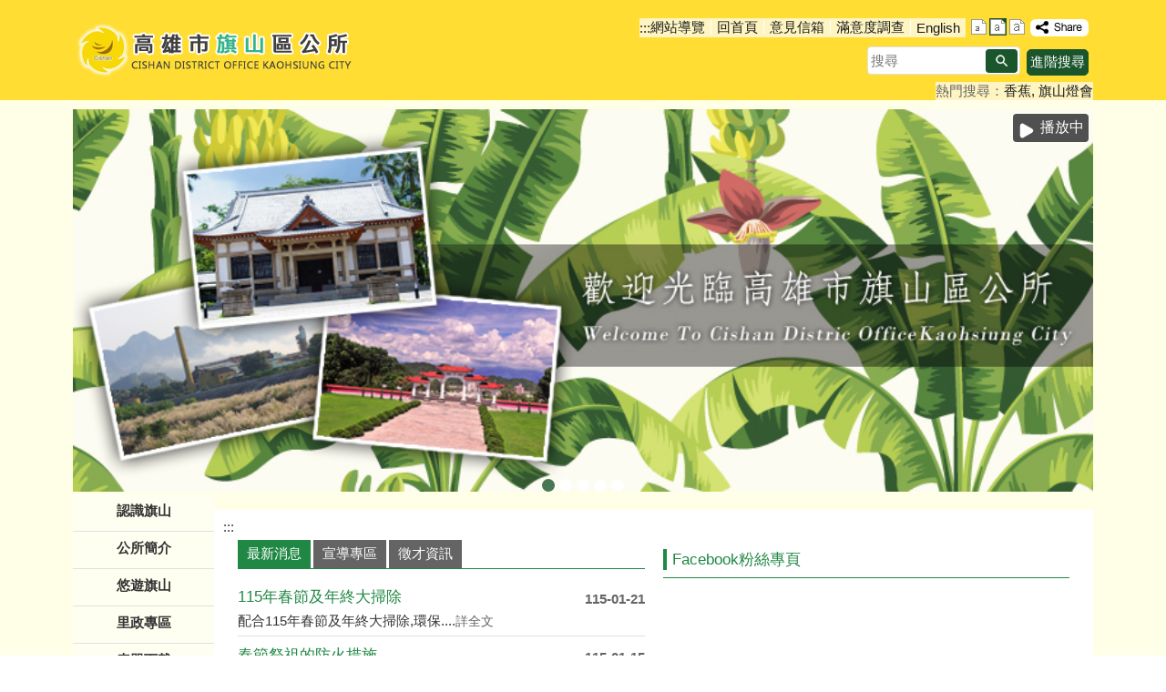

--- FILE ---
content_type: text/html; charset=utf-8
request_url: https://cishan88.kcg.gov.tw/News_Content.aspx?n=62BA78167104D0DD&sms=25D7D2EBDBC0D923&s=DC1C591E7B1ADAA8
body_size: 195560
content:

<!DOCTYPE html PUBLIC "-//W3C//DTD XHTML 1.0 Transitional//EN" "http://www.w3.org/TR/xhtml1/DTD/xhtml1-transitional.dtd">

<html xmlns="http://www.w3.org/1999/xhtml" lang="zh-Hant">
<head id="Head1"><meta http-equiv="X-UA-Compatible" content="IE=edge" /><meta name="viewport" content="width=device-width, initial-scale=1" /><meta http-equiv="Content-Type" content="text/html; charset=utf-8" />
<meta name="DC.Title" content="" />
<meta name="DC.Subject" content="" />
<meta name="DC.Creator" content="" />
<meta name="DC.Publisher" content="" />
<meta name="DC.Date" content="" />
<meta name="DC.Type" content="" />
<meta name="DC.Identifier" content="" />
<meta name="DC.Description" content="" />
<meta name="DC.Contributor" content="" />
<meta name="DC.Format" content="" />
<meta name="DC.Relation" content="" />
<meta name="DC.Source" content="" />
<meta name="DC.Language" content="" />
<meta name="DC.Coverage.t.min" content="" />
<meta name="DC.Coverage.t.max" content="" />
<meta name="DC.Rights" content="" />
<meta name="DC.CategoryTheme" content="" />
<meta name="DC.CategoryCake" content="" />
<meta name="DC.CategoryService" content="" />
<meta name="DC.Keywords" content="" />
<meta property="og:title" content="" />
<meta property="og:type" content="article" />
<meta property="og:url" content="https://cishan88.kcg.gov.tw/default.aspx?Create=1" />
<meta property="og:site_name" content="旗山區公所" />
<title>
	高雄市旗山區公所
</title><script type='text/javascript' src='https://cishan88.kcg.gov.tw/Scripts/jquery.min.js'></script>
<script type='text/javascript' src='https://cishan88.kcg.gov.tw/Scripts/oka_model.js'></script>
<script type='text/javascript' src='https://cishan88.kcg.gov.tw/Scripts/jquery.cycle2.min.js'></script>
<script type='text/javascript' src='https://cishan88.kcg.gov.tw/Scripts/jquery.cycle2.carousel.min.js'></script>
<script type='text/javascript' src='https://cishan88.kcg.gov.tw/Scripts/jquery.touchwipe.min.js'></script>
<script type='text/javascript'  src='https://cishan88.kcg.gov.tw/Scripts/Chart/highcharts.js'></script> 
<script type='text/javascript'  src='https://cishan88.kcg.gov.tw/Scripts/Chart/map.src.js'></script> 
<script type='text/javascript'  src='https://cishan88.kcg.gov.tw/Scripts/Chart/highcharts_theme.js'></script> 
<script type='text/javascript'  src='https://cishan88.kcg.gov.tw/Scripts/Chart/tw-all.js'></script> 
<link rel='stylesheet' type='text/css'  href='https://cishan88.kcg.gov.tw/Scripts/Chart/highcharts.css' /> 
<script type='text/javascript' src='/Scripts/jquery.cookie.js'></script> 
<script type='text/javascript' src='/Scripts/supersized.core.3.2.1.min.js'></script> 
<script type='text/javascript' src='/Scripts/jquery.blockUI.js'></script> 
<script type='text/javascript' src='/Scripts/fancybox/lib/jquery.mousewheel-3.0.6.pack.js'></script> 
<script type='text/javascript' src='/Scripts/fancybox/jquery.fancybox.js'></script> 
<link href="/Scripts/fancybox/jquery.fancybox.css" rel="stylesheet" type="text/css" /> 
<link href="/Scripts/fancybox/jquery.fancybox-thumbs.css" rel="stylesheet" type="text/css" /> 
<script type='text/javascript' src='/Scripts/fancybox/jquery.fancybox-thumbs.js'></script> 
<script type='text/javascript' src='/Scripts/jquery.mmenu.min.js'></script> 
<script type='text/javascript' src='/Scripts/jquery.nav.js'></script> 
<script type='text/javascript' src='/Scripts/WWWEdit.js'></script> 
<script src="/Scripts/fu_Accessibility.js" type="text/javascript"></script> 
<!-- Global site tag (gtag.js) - Google Analytics -->
<script async src="https://www.googletagmanager.com/gtag/js?id=UA-98361982-29"></script>
<script>
  window.dataLayer = window.dataLayer || [];
  function gtag(){dataLayer.push(arguments);}
  gtag('js', new Date());

  gtag('config', 'UA-98361982-29');
</script>
<link id="likCss" href="css/index.css?1150126090609" rel="stylesheet" type="text/css" /><link href="css/sys_index.css" rel="stylesheet" type="text/css" />
    <script type="text/javascript">
        $(function () {
            //自動將網頁中地址連到GoogleMap
            $("map").each(function (i) { if ($(this).html() != "") $(this).append("<a target='_blank' href='http://maps.google.com/maps?q=" + encodeURIComponent($(this).html()) + "'><img src='images/Icons/map.png' border='0' alt='map' /></a>"); });

            //無障礙調整，讓快捷鍵可以有作用(edge)
            document.addEventListener('keydown', function (e) {
                if (e.altKey && e.code === 'KeyC') {
                    e.preventDefault();
                    $('#accesskeyC').focus();
                }
            });
        });
        document.onreadystatechange = function (e) {
            if (document.readyState === 'loading') {
                
            }
            if (document.readyState === 'interactive') {
                $('.slider_model_box').attr('style', 'display:none');
            }
            if (document.readyState === 'complete') {
                $('.slider_model_box').attr('style', 'display:');
            }
        };

    </script>
    
    <script type="text/javascript">
        function resizeCalFrame(obj) {
            //        if (obj.contentDocument) {
            //            $(obj).animate({
            //                height: obj.contentDocument.body.offsetHeight
            //            });
            //        } else {
            //            $(obj).animate({
            //                height: obj.contentWindow.document.body.scrollHeight - 60
            //            });
            //        }
            document.getElementById('CalFrame').height = document.getElementById('CalFrame').contentWindow.document.body.scrollHeight - 60;
        }
        function getParameterByName(name) {
            name = name.replace(/[\[]/, "\\[").replace(/[\]]/, "\\]");
            var regex = new RegExp("[\\?&]" + name + "=([^&#]*)"),
                results = regex.exec(location.search);
            return results == null ? "" : decodeURIComponent(results[1].replace(/\+/g, " "));
        }
    </script>
</head>
<body data-js="false">
    <form method="post" action="./default.aspx?Create=1" id="form1">
<div class="aspNetHidden">
<input type="hidden" name="ToolkitScriptManager1_HiddenField" id="ToolkitScriptManager1_HiddenField" value="" />
<input type="hidden" name="__EVENTTARGET" id="__EVENTTARGET" value="" />
<input type="hidden" name="__EVENTARGUMENT" id="__EVENTARGUMENT" value="" />
<input type="hidden" name="__VIEWSTATE" id="__VIEWSTATE" value="MKNewWpJHfA7dqF2gabLXTJdBjoSQA22el4rgeHcdLbe71vRKYpdKDtgnYXlEgISsHcnZi3VtdwHPZoCGbGYO9VVNympAUPUgwE7wjeMhxsYmJO/nsDU8yso60vb8LVz9Tn930kPPJ8SDz9vkdofWGDpzycXSVdp1r/0sluEB1fluap4pUQ+XzKvTZF3iBNg+MEvGVp9QG/klKocQNgLp1xtGlFXFaKqUxCa5qv1ax8pN4bVAAwrHoo/mXhCqTCbDwoC4DTe4oE+RiKZDA9Py4hyf2HYNrHvE4VlMvFsw149WqOre9Yt2TrEKkgrfodOs9BGoC44vaJF4j7/znJXYA5BfjhfwSMP9yNusnvLtIYm3tMxwzEmp1yELGEKvw/UOePsmqVl/AZaDOCsPmMHJfMpBeE/NG88/c1/bl7Eg17kKGKfi1oTLPDtRfNGbyXCwthUih2R/ORagpXakMErEXFBu/gV3dRrp8EHnEWd3EWfcxLpo2bHs2MaBH57ZzbNcygvhrGNLxv+2P2SoGuqBE0eH8OMwvlWTO2TTZwBUyUPF1Ns0OYsssxeVWjgyrs5aTzEsh9T5C+/onjr70jeQAubZjKrOpRp0HLWslXkJrSEq4P9/R/9stC2uBUQIhzrURG6CyjDqJn6vO3R8kkBhxCo1jrck8CDztgwdpEgXz4Hq3RVUpyysa1dKjQp4xLlHuk/aE1u1qCKS58kv7aHVwiyMg0QutTI3g5F2APDr/9NJLe5cd2+hZUBeGHZsVoqqT4VAH9VDoGtyzGRDcGbQE7SPvfa1yGip4vcN7HhC+crY3PebLf9jvMgGUjVbInxWuX/K6DApbm1zBLl/R69674BUBvaC4o41dqj/gx66TfZgd/mA72IOtSwSLyeN/xZ9zRM9hWu5E1T3oDHSZCQpuvO4AVL1Ta8NX1WaQJQ8vxLY/d+zMBQRcNxnqbmZm1lztpnN9TqMs8maLApP9CyOO9v0x9cWzpMqI//w6w80t7CxW9dkF3QsJzJTKTq4YbZmhXfdx0Pe/aPuUL4E0SwYNz5cFo7V2EM8omLzc0FyQUIWjuCWU4StTwKchjzLF8fI/FMn1HHUvxwP0FqokoJTWMDzJDj0RdIoRICKhUs8L86rqCe6eh2j1y/sEL3FLOkMULrH8J6jtfDmN8ZeRbAUjOHabjuaJqIYmVwQwbyvLGEs9I12YKeWValPNF/Aho7k7eesfC5ALuuufvlzE5DpeXCftjPrUlxWxd3sJYodW7H5aDEQ3gz5U+Beg+uYdkXKGUtFbT9mfAzrzhilHQvcG7MV3nGusWYHlt4fxrhYI3wJW4LrHIuTizYETLh49Td7qBn67qcUsC6vU7r7RpvP8TbZbno7K9hOZM/tuX3Extaip3Nmvk653lhADjpdVij/z3b+RHq2IwKeqcbxXCmIJ5anl0mh4BCeM8fmLDpbKMb6OoBBy90QFK+UENDpcOAov7E8w1rWrM/f3d9kL98H8ZgfeeLhI8dKjD7rtaaxB094Y5nGIG6P1iVnhWZ1+FgpmG3faAtrDBbtisj0gwk+/XfMhrzuYmUVx0qrb+O2AOnzyxtw3RlPTCCr/E19g8sof8FuWxZ2YN0xa2dqG1VNsFmxJJtqXao7vOcWxilcIte9cVmI3m9jeTPEvGu/uR95Wr3+xRNm64fUYhaDARJziewFizw5FYwQOvEeGVpyqFmRUxFTSCZR5Rb2ymFRGrvvXk0vPd5icjWokWApwZX7cwoUq6qNAZw2qQRL73F390RdVPKvl87yrNWlAdG9uYR4IAu7zYqTZOwlufWEhtOmnTchYjjR9iK7v2aAFyBS/O5PPjLfStnmCr8zY9oNyjpYXEh6Pc+LMmA8tljUCuOOxGCarhmpoSRk5UHVfayF2/aRlLwHVZKmUMlTHkMnzUpKvU9xrgFb4ixjMvzizYTozUJWpgpIGcys13S2FZhpfY5qdNBRETKhf0k/CbMIAi63egn6H0NoD8A5CYv1kUuKXpBNbJeePg+S38P9gbgxkTaAS48UarwgiVcL8M+IH9MgvhieAmBEWwWRNTsbRkkaaactR6Wrx+1ZISWb+L72hmMOVAeICy3PzQv+LzpYY8yX5sCjLTSe+/89hetj7GOtTHFQx4S8Acpai9VNnRmlK2UqoV62gRDPpnczwuR5By3axOpAmw/52b6FA0a4h1VmrVuzueaJdCY0cs4IgeXfgOf7uRzkHaic2IrTB6D7h988EpGYgy5J4pl43Gd25Dhf/E5mT46dg971xpWaCHjFdKwIj05zlMzGqzmYgCCcjYBTtuDe7PrzFMT7Ro2hTxp3HY7wQfijHELDtWvEJKPxBaHDAVt3cabMRsnVozcNixok/vbOLbZd6rtKzb49lX5/KBg2HR9RgjzT80fdka7PMb5rQj70JEtMUDeFX8OIQOrAiIP5JQcdG7p9GrwDELJa3wruqD1hiRNDPezOcKvpdGcb6WScNWNGmvG1EQeN0givVh/lv/SyJxfk0+q5wBOuQx60P6QlEyGIAXCmtieqn0RecKa8lyhBXVJx4CEhxijKFT5t0AXKWFIhXFxTGwVpM38Rha7jpVjRF/OdZPKPHYjIFHqzlpOu6BEFXwoxUe/bj5EWERjzOQq/f3IMKCSIirJKqxb/bFF5XZPondQI4hFSMuqe19r1zfbfznL0RFl7jgtJGMrNvLh54TaAiPpkywJ5ijjCgaVIiC07lE1YzE8Dd/W82du3INu4+bXKPKnPKRd/ZuA3lFtN15sjW7z+AmKcOQ5z2mXGdcP0+BU/uaakCnuwtoamEEvX2eTMETo2cOclYNFvKQHaAFHs1uY17AjkWXD2eKizqpG/2FqdJColKb9uxs/kg9wbsbtLibyONoph2DO3ORquFGdCUYXujWeAREWS0h70HRFH2mG+Fub2WpJlM0xFHYXXj91zoWZwSX1VyWDC4dJMukptl1vPNSFORgd9ihglejCLdZQ72vivbS6u+9mOAGA0KW85I0iF8v8Bu30DY30/O27o48dfZGZUOn0bsO++usdoS5H4JqpiE+RI4UAhVYLBq7KNIDIjRFsauW5e9fAB+HWCEzoVSo0ia7dXRNxor0PLwWpkkCcDIeyH1TmZpwYatVmX8i1qqZslocNi1Qdtviue/RaZdy9+2R7bzOu+eb8n/p9M0imoSjqSv1PtOZy0wlcsfdr5Bi5S2U7TQyzIcimO+drBDWvD5yHoFAPAqT8gLVyrxL2VALlaJKUQHGPJSAnF+U/W9pJ6nP2TvljDMh4pz+AQ4hyICTQ1pDcya4h6HIZhFU9mSFPN0m5FQ1n/8sI5HChn0K49qLnaJHjwbH+ABCyVsdyyXH4EgGfTqrPs7hIAUCzQ4goPJMlIimW/Da59Ejmulhmg0FUonzba2O3AiKnaD45WnMy0pEh55l/Uge85fOTxyEKexmlTUY4SbW9iiFgn3dOM4IaCXJ/o73n+2ePTaz5fe146XwsV3t65EVbnReqnDTIf9RLk4Zk9WN1nynA4Ve2W37DccEFSrJI4HktdOsKJnV6CltYAHzJSJA89L+nNLPyOUcxE2RLo73H4Y6EZEe//1daFHo3A4fNAsQTRsDg6DsNVKgnIivmQ3Sv21K7BaSSkYFW2U3vbS1XcSpDDV1IEX3pHcE7bGl3U1rO2zUcDEKVTlaOiX/YHzrNlmy+o6rW674tdDicynPuh6oUB+Xw1hjVhsqXjkr49+kEZp3EjhYzs/njeFUfAq0Cv3RlzSr53HkAI0Af6UxFj9a2c49vK4FUy6jTlaJbvgjWLNN9CWe8moA8NHZvaB73EjjWO6nOSks5/nyuFOH4j83e1bOrsksNBTszISM085+Al21h9i6d/FtgATFv/[base64]/pz45589LdH50ZjeZzSf4TtbdQrPHmccO4LkaShDG5xCh10VRAGO9HLxTEnaDTjGjTcOzQvH5CKXPP+S92A1Z8eyLlKbDZfyE5KZJKr/na3a025Zc5KeUgT445nqq/u64s5ZGiCAKhfiTwo/B8ZANW+sOprHM/6WV1qY0GHCn9K4+Ngzo3gLITa/FkrDqGR6nEiI7mqbsolBAoL46wHQ1tsBjwIHF8DD2uxsIbaH7GS4Jbfn+wQE5OQXx6x3nkajQP7CO5if7pxW/0BMVDBruxCVrtBPkZRsoSo/6/D7Vn449TfL3E4RPQbw9Hip3fm4xV3JrmYhDIQTrG8K8rJ6/gNmedhqJu2r4YH7T2emLu7gtvY4USfMEJWQiVrmpW2M+1eSCLypLySW9+6mPX3BDzjvD1CJ7k0ARJO8JyaUT3zScPO3zfHKCT0fal82MA98FV+cfoQzk+MP9tXt5XdcFIQOkYxQvFn/1zws/yx8gPL4GZHjeNv2s2Qfz0jqwFDL8HZdsBdtwc9AVgLcL//dLVUPScHWjkWFTynuXUDLhsKNi6ODgj5N4F1W07/[base64]/lJl/c8AC+YstULp+lO+5akFTMs07qQRJXl6qKKRxBtmNfRaNOOQ5iq299APyIiDHBpHK4HQuoHmf3SuvKqwk08dLQAI1i0obc6tkCVgDqll9tHi0xNJHLko/j0z0oIQMXnyoLKhCHy4lW4lUJV8aQ4FXP3zi1eaimgSD4G5eqm3ZdHsGRKzKjo1MDza6X6orMjSnI/v8xMVetRx+lRJ3ICoQqBm5pFK6BfaInkjee7UE4NwTJliK3QFA/lSLSEVfL4m/jYnICzwCodDVlvuTVYv7aUQfI2qWzix9jH5a/CLEnlWReO2qhdfAvfjuDmyMHq1A7fU911BcvXWt9LFyC9ehFF4g7G/KyfWdhA9oVCuayWCJMzeHuab9ji08VL0LLkHkaDHNU5I2WPDJHNpmrecUFnUT0Je/H1rVvYE1UtzCLjLQh/5ijHNz3b1f5aszUGUAmVlT/LbfMOEW1Sw/1wwmjAjitL6p2NQq9fCVp3neu7SwIkSFYef7Y2ctC+fdm0U7BpowZzPP2eexxcgIqr7/ULYqSiC37r3eSF5ZOAtT+KTUaA1JYAIIGva1Mv98P+lvNbAmzLIABG+2VxEuSmB07MMTjZggBO6ro9MX0wDsC0YToRn6xg02ZqczWhNum3li0cHuHwSwuT58nzOfG7/Kf8hfmtXJKNLXvYUNGPBc6S4d8RMQvHq3gASLmHRYTKuWXuWoNcG0T8PR+hk1TrEAr7skV9crTvvhavRfynwkpWgBg/iYQFLV3n+nMKChS29IG80AYH5V5oNWu+n23WL+cPirQBL6vkal+wLM7eMje7JWaUV4J59ggFQTrQjWxtyaImRp6r1PHrfAxVSF4fKvk5DFi2diEhjXOyjQiAUcafw/UkqSbQVG5KfkVjJTL38zajpLUWFPdhGp6IMKpNHMaUx/AJjfKyDFOXZLMxKGvHHmP1zmlOKwT+HRSlHszNjzdX0ObPFG+6xRmdFQXekq7AmzZQ3kVCNeHWiG517ySERKwa70uFUIZooTPv69YCq0OkudJlaXh9felzLkA64uPx6yj6OWjT+Ib72mjeTxAlixJfXSPfv3EtneNj7aATmoYSzNeRZd+6PQ3QRcB5s5SrBSF9dix/kz3MLGaVLXPuA9sAiILHVTMLkXTHzORNTemr+bJDgcpjy8PSOOeyNSbpRy9IaTVZB97t1ZZZvcdL2ncFXSqP1gdmeBq/E8tMxm7HEnT/nuWXpiS+SvhlJfThiOn/d1xkUeY8j4k34GTBumHiEuOCvdxeH+4u2bsjHdkCQFoeD3+/tyc+Wc4zM1FczK8e4GUl6JWgc8nHmXE7XfYYEhGzJ/DzQOYRDFv9bUSWSwOc7s5eUe5/OlRIekf5J55g6yPhR97WHGETRVT85727Kjg25MtCWuVtijlo7mBsrsUX45qGXvmLN05KzpTteHIPo+S7Nc7lUzCKzFi8Dr93ZI1IfjKqgDa9r5lYFJDaCNc/UzDBDxcp50Wka+WgKVtWluhL+eJI8oyN5BDgj/JE/DPFjqIJy/LpWUHf3Td1b1FZVRM68npUIL7tfpg0bq05ZtGEh+4zidgEl9JVvS0wnQaeMJAgOItNXMyjVeXWEaeTWHjfpoaVqBchZx447NRZLcKEiJxCwUnIm2mp5qvtR/xk7n33CSjRQduWBE3XcmjqiDnX1v6iphLiGDaO1sSnI6PQ9xAFUuKbbsJm25HsBy96wykB9SA/kFZlvh7oxuDqjtyn4BpWXFTf/9tk5rIbIJ91vuwC4UWbv5bG9HhCjx8t/uy+JLMZuZXTs57RwiVY7BQWOmHBDp1s/s979T1+f3cBWssPTKOGzu0PzOOE1mnDG0anx8FOXk4Hqi/FapsYB16HiLnWjmlbjADPzvZj+sznjKKY76rcKpJ5LsqkC3hKEUdSw4h+KS79N56C7OxQyS4ra5jn3ixudY6mkzuGeEyUJVvN8flnuh9Q+HWDPNKpafP6kkaYN3la1ElFK6++BI7r25xloAk6Z4JJA/4X4pcEdrQC4IiciAaFxdN3gAnkitttE2hqsF2GKk3NWBfr6/zBFkttWDrfGviLPSLvcaVvgK/2xZbyalQRxMudCk+gD88CSpRCd8CvOniYGPZCo1FxOItTMcR6l5h4Q4uoB4ANVVrplS8yYbqaF9vopSR/TmNV2AObMOwCE7ALbYNPvX9WBxnpSKBB4aMNNwY3BVNlpH0eQtn9Gl0iCDlWtqZ7lSZgEVrFQzJJak/[base64]/B0c/AofukxgEbyRxiz+H7zwXb/NrDNTXWHb0puty3lh0O5R63qGnPWy8CL9CvajWCGOdeY0HHzbj1DMi/dHub2lRsf4yWd1zJAVPrMtWGfGcQH6WVmodwTvGc8D+kadOEzUZfyDZK5+2P23Itho1X5+MbSEAVv5XAjhGFYCVavAUU/03tDswqoMo4Z57wBp5fylNPFuGKRbzVG+tmKk8xb1p7732eIMZfRNtjoT5NOqB76eaRG+X2oMTQxz/eDKLq2kjRdEj98pWfkVG8u6DNDtP7EdhZRdURmyP23chfhxI/j0pLQBDlT4RElJzMpf6oA5XTCdKLREyDUoAjddNpUCTtf8Tvkuf9aZ7TKpy/OliYBv6IbRPQ6NsRuk4Mm2PaZiX2DqTxYopjCiV+VanTHwoPdtKSlOXfCITNhJezwaksT0CWAXc31zxB5zSkQTt12/zDCK6QI/vc07QCTvcD9eHgGmvqCyhPUnNA4f5FOjsWN8eq+O4ttE8KAvJw8VU6qItzf/D7U5Ub4zMlWH6eQB36S0zfEmvombcRPys4SPmTCGz5ZGk5LwfrIB9FRhGVRhiaO0nfxQKqgYxcZp+pdUNADRV6T0XY7Gi47RztsdygRqsUiGRgvKvT8+RmpKf8K/3whzqzpYLkxxVRpwKYfdgGGsSTf27Iu9jVzJ+aretIzvY5R+O5bbI4Eh8ZiDVcZUvK2LPajzk9sqECdKQ4Quh0fmCpJTzhpfkDRQXHmW/ATIL+5JZXHloLS5cAsaYx3ZZO8bUq0/5/GSYiQ7AF+mWZz2hGjsFgJ/Be2xLeBm3VkTV8bAbEtE9vmLUeux2KUzHSFCdQPz/[base64]/hYLiTGmEoguBYAwwYzFRj4xQhtBUg75MQqtQ847WqXOmnR2qUysF5TY0vwtqeFCRgycGPDRvQPWiKgSlPqP4A0uRTtXOKONeJ9I33CA6QAOlNT4l8FKHTltv3Ba0Ht43jMI6gXn/DDWWpr/L9bOyKlMUTA7SLZ+l08DfhWI3rVjusdA8Ca5fANbklQlyxUhM/mGyEKD7Wqbb8JigTF12UXS8lx7V1ZXjOfjyqlw+JoGn3Lr1SDTnnlAUL6BdPuCoVDBSzs6oOnnniVskF/tx+V2WTA416bAd/L97OGOAZvU2lsBe2WkXr8kVsyyHpwaIJuKegqTKuTNUk6/ghispX7CoriNmBrQp3tCntkOlb6Kq2KYr5Jdb4XQz3LE8yGAwuORsTMbAhHS/HOFkG2sPi5A5KArWX/ufMWeeR4FK46WB2VsajipFesRVJotZx2xUr9UozhtYre0UtZFIbCcDCpdlyGsf0/NF09pIhEhv5OF9vEY8NY/Kvt5R+yu1RSeLbmlU8Gsf1GQdGC+9S3eTB97B1wVijbo/Iuau1byPL3YbZrke7Lq6+D6b3WNBVFye9PhpdI7QqzZ/OV5F3qq2i5nw+xDB4LF0E1ylf3X4/vD1F7P97sg9/1/LSNZOhIbDY/hy2dJzRYKxY9+TOQ5JUNANqth7i4CeIphra0xJzuiz9C3GZc6X263ZJA3nF+r+j1PHKmDHnnEXxVZkowdGSKfmIBhEwZqWFBTRBPoT1iEOF+Qam8bUXQiAXGA3PKAyz+KaIs8KXWHJxPjOv/[base64]/9TdsVBFeNFHSkiJFrCijOv5JZhw2lcl06d1RpSl75jbyGBxyMU/ijzC0isFLCGPiYsDnkGNFbUjrnKZesHWebYMIwb1wJuE4G8d2sUcdg+ngoqu+9mMCV40+nRrgvxagieZoldJnyMEyYVqMTHDq3vvVItXAJ9PYMt4cfuC/dQu/v9Y2LgcVnRxQg0IFTxfZuPk8UOrzD9jiMQ6Fwhq2cQ+/[base64]/jYmPuUVmqpSVVSnejfSmE1GgUF7nb78z/ArUkEawHX5GqOaHZE+tE/0HBS+mqdPsGO9G5Q3cf0X2Xr5fhTrnivedfIf2QOHlGNz3pKYZ07c2yzZ+l5D0AuQ12hRCcbX9KqKZBgjon4PBJ5yavdZ6GndfbNp6NSgo1z3i/VJlOnMhsMazBGTD+n8VnNtm1O5f8SpWYudGEGiSjs8uGIpZyH1LuhCPUeeRjeKZ6A2pzEIwr9OcZF+zAVl02MuskZRO8GwOMG/RJS8FU+bzFwqcyAOb8WBt678V83fC6hHNEurxdXQMaGqTvmbH8Wn2R5wiNfPQNv1HRic/SQx+FfTp9WEOgEJFq7Bb9RwqCbsRYqKK14H67CM/DCvUaYQHXX3u5YNCfCZaeiAhHP3vHM/Ci4h4LrCLhqYf/eT0oz1+XXNswLVl1f3H2WkP9mAxMAEvAqJ2ESthyhvLWr00Cn9SEfnFnzmG1MTZH5peiBIsmaaf4YjrIUCbqyJWNOiDHJdFBTSg0FzHe3IT+IEi6GoqqBgufkZXW/jkvA/UDcxkU+yoPHFy/[base64]/0D0W5layCvA4vA8XEvwq+wnlnh9pmDJSX+5P/GHhxkb/NdnjIYxhebot31RbZItlvlkGwRG33aGmjfadLJJanKgnJU9g0ARRnHy6bB3/fxt0TioA1F1QJuL/U86iHyBPdEzJaCQ/F8oP2fNoru5aRW9myhmXmWMWIv+Y3586M8fX1oNZ8gTRtkWqPG1V4XoBGlBcG65FQ0zyky9rP20aLMcGZh8tX+XBa6Tsc0EzNCRQyis81ToyNVA5tET989D5a31NY1zp1QrGMZ5McBikfocKvlK5+629cYEajnZrkzR0HEH/6IcynGbmGwb78Xq+JzNRNk/HhoYUqbUke/Bv6VV4h1P2pZcm35L9GpdDnOJ2CQrPhOAVD+fGbvAhBFMDaa7wV1wNZxY81KephAxjJ2DLkHyTMBse4RWFLv2Xd+w0K9T/uAJz/I4t2BLLaMx1A3m7XLxmqL8zBo4rGJXSuIuXqgf/K3Vol5vTBBue6g9r6KPXrE24/[base64]/vN1hOczpp1/DF+ZL1iBkyKxqJo7MaZatkjOV45hlbwRpQ2ZBd6b58UcZkrGonpipoPY0b68o8pg6N6NhiOBau6l3Yi+bzwHtw8aFkOrIdH/OjD3E2aiy61oeQGQyGWgVbA8eoF5pZiL+EQfHcr1RTxv4pYU3IiHgEfxj/N0jt8VeXV936tzXB+q1QWfWKaP5X4Jm/P2cqU/aAf8gNMdLv6mQVReWpcKFPxVyLKWft6kf2agEYpbRHC7nDVO/[base64]/epBzy0J+sgNzLtqknlM3B3GKsEaBrdBpDAOouIEjrhwM0efvM/HMo8nfuG6vJdkLKNOXc6Wb53YwnmnmsRn/5RXV3M/t80UiJQjcjuaMKmbeheoDZuFh6ck1hA5fJzzauEHqQ5bKdncU6vwW2cnPy5AhjNKOXDr/wbGZiNXjchRBHcb0TlcrGi0JUbjIBNrtf0/a8/Nl3qrYzJaQYYGtPvafwKkyxPLsJVzdRxIe6HZv73xj/hGssTIZ7EvyoBoqx2eJ06zM1VH/5FLcWQzEgvjqmKC1N0aR1Ql+rFAxsbwwdPeqAKJuIbLtJHWKhVuwDyfwqIldFS434OJadlgfE+/CqUgYAX2G+Q+iSfDFVU+2/S5kB/[base64]/Nacg6LRDmlZdltx8pivJCTbXNuOIfWCzludyhDbnIArO6rB+ft8KgATHx3WV52d1U89vei07PeAy+zQs0O+yWej8LBFmWeaDMA9EXm8GP2Csl0D5+cd/4bCzKOge10Drh19PKLEeMhvVsnwpoU430zeNKlGf7Yr/blmRclLdT5iYuOXypqnmsZxe7PuyrdZQ3/ysBrxLX09ot8eUSGeZ+O4R5JdEGYwpxRw3l+jROWDL9vzSTn/bAfrCGmN2FEpNoO5qpyHLWnkdU58nHsC/aMC0eqHkMcJV3vfonm/+GXAHxQPdmmYuR5xhAjmFb6ky/T8GsqVNy61Rci/ZaAt40n5AGrbbVQaiujAQ5TvBkHMQ/SML5NjzSdgfAOX/aO1fxU+PshLhH0I8enuB7L5T5DuYOMga4kRZ6EE7IHT1453kPWZmtp73LEhQkKmY+gRm5bkxBxQJKFySNdYFngC6kjMj+JzTX5ayLQuraqwlNUf4ZRynqEs+dqVtopOivy1PgH7WRMa2/31UMpZDhVsXvqLAkRC67TKH0tYKDwoKF8VUzlR/5MMExBDJqaK/l+JTeg/Yuhy9er95t/sanZ5T/3NCSD60PL0Iz1UTUONbIGP6Cf52R7/x2si6Y/1cDYKJSGl33HjOqkZaM3Jy9kFhhUNFOJNVoGvPuEeZyWuM2Wnrrc85AaQGKS6G6H6ZLKFeWcObUWFXBU3gXkBCHe5mqxIEcke4PIokgil+kxVpQbO+GS0fT3/YjMC3o4tkushKdASEf8CrlcDaPClA7xv6P/2ZpTd/W4LUxZnoNPs8qu8cVaPEgTffKkzp2aNfQfyIClRdNww38IVpH5cY+LS4L+R7/nkqWAv9qU7eHL0U8UD1pIgA3SddxwJI5bVtqT/KZZOLsUlueBSbXDArqzjb5To4xL3c7Y0zEx4ldeSgc1KEPKVEDqSCKcw5KCMp3GWgaRx3Amjes4sHreVccJBwOR4MS1NPG18zDi+b1gmZ1Ahl2XTaVYMfyu2kHtgr6t3pEkx6OUIRg8r0lAzlUXOh4C+1/Y2TH8EkqGbQoUgt1lAXfLEO3zq98S/[base64]/b23OJd0I2WFOUi4LeJd1DoNWh/PTiFHR6LLsFg2hzPa3mnri8qkV/cv1QNpMLd67EEZX7/ARG1FnFGhWOXUZe+qUgXtVOGGRNiAJIcoqJk1pmK8KCpEmqapy8tfxUYFp3UPummikAD0uF52m/NIQRFPGefv4y998SkIGjStneqRTbEqStqDXesd0zhn/HJNRSfwXtoNYWW9R6N+ZqgYb+/wChajB2OzKYDJ6e1i5hVpvGX+fgTr0V3/BT541R7F/oW9tARvSulT+KzGVQUA8aKAn5RIYV4KURsi0t0SC7cFV5E7REFY9LHbpJCakIlcJltVaVoMXfKAU4EkgkdOvE+PwU1gevjFfXDIN/5RxbuahgEuxBNpPWk1QUl4OzrkN698Wf1i3/1LNeEcHsYo8JaoTdu98q3Dn74K6XvgHYEz7JRBsTbiQkUxntGFdp/[base64]/LnOIyjgchGHBHVyH7yjA5xQucFgzUkA9ksvGwsPSpBk/yeSH3wLd32WO+yZf6FmC6YKGPk8vN64xcqjQJojgcOZOBNtZqK0RjQWZmDX7L4+ODlCMAsqVl4jm4ACXZsyseOCWP8gC0Q+rvxUyHc/[base64]/gQPvKmOZ0qTeluEhkiESB6WftuIOzRjKhrQqCs3txCO7J8P2qQSI+HM89R+5kgg6rUk8Ek3jLlShxrlk8K9NwGhf34ljPdyf8LsH88HzHbP0bHlbBeYJqL1MR0vrJ0TIRjqR9LtTFrsRuQN6OsISQq9Q+fhUu9QlKztJ/OH+Sju0Nl30N9dkF7vctssNSwkuwrAEiGZJICAMhKARVF/j2BhYtbJNELATijzXh9OBAMTlCPbpmXgCRVJ44LUJ/wzbeNmxdzO5Zo6pJUI8N18KrrV4SZWeOMQ9qGUenTaDPJvAwSlaVUr+SJVkHGSmTCTZVaDNy+SjWgvSpaELq99ju1FWbL5udmn8nRfu2PVZdn966lw3CUsD4yaZUJL1Nx7vLduiZxjnEAQ3DjK6FaBiZ1o4MrwoI089uxgtScCLW7+wIPMlv/AwxjY4x/BURG/usbucynq5C+PdIB7M4wJCOa221luOZEr9M+QWEwg08FK6a6uBvrQ4PoeuyVzc65dWC6mbk/M2uCD9cij3y1PZ4UlVB3oafwLXvcrie1IVNbUHax5kK71UfvMg2jdEWkxvXpHjjPasXl/lCFw4dVZPmLdgDIxQqd7919oVLbjmLuG5yTijVZ0D1FSeWfdwQY5dbRt3b8mHog64aNnYPAaOxhd1Aok3R5f7qcMFwsK09EIlc/NzGjlJjd42J3BvZSwuvpDQTtm/YyYTfQ2U+BOjNLoxmbtml9FwjthskSxO3OfaSKgDGxQCX52rL0CCqUQ+sMQlaTjblzUZHx33BdIobvplopB8GRz3zGsWbIblpaYu5C2wJ6jkW6HQOa6y5r5VSgeHhFPA2K7xRQHd15V2q1RzMfGueURNBQW3jFAVmEELw/dt7bkFdntq+6f4lhXMDX860TPRH6IMqIncQKBGvHQwDrScP2knTNJDn9viHWEpyG8iQu4xvy/pRZXHr01ixkAUgN3VPsirExoVmu9P55cagMYu2rWFAfP/AroQcbq+zUDaR3BrtyPMDk5Y8SfNhBdFKrDsFETmcGkzeuiwG3hCAAcC/TLetQPvx8BxWPhBBTFnpfeF7GzXjPappj18lesYQz7sJB5HHOVZ9maVqZhL/fo/DmObQJn1j2zEtBRVZH194PM2DtRbisk5Sj7VPyPKATxZocPKLSPRbYw4RIxaEm8ruNQGMdqu0lfllWUmJbq/GZ+kvl2UCw+gU9DBdiL0MYJY7PgRMtV81Xj+G5sx3b6lWrznnv7WysWD+jQ1rHiZ2LCfnffZncJo4HvQ8ZVXAV8nkT5gsgapgvsoHyAgXgmemhZ2sxkwzgCIH+W9gP/wHu8sJu8ORjfd//vlg/KGrItSql6oyg+O5wWrQmpMKCgr5ydNR0Cz+bVj3iew0+O46DZBF1EYTxODpQqhfk0q8r6lSWMNNIjvXnowXy/3e16j9QuF7VQcdwc7cQCGQbmD14II4CgMyLMZ2WrEuT6qPi2ZDNsMu8fVIMGY7+5dcYYAE1qUHB9wk0TNYAMfu/OBplOCmsooh9R4X3ffk8iHXR3RdNMyQa5TCSV5PO4ZjUvWe7ZWCAtoLNX7QAz5IRt/b4Ga0FSq+HZHqm5Fh4LS0xvfpl2IeBCgq0Mj9DrvvSBtq91dl3fQsZwRTmqWTwN1WQGX385cQ4WbGlmJHh5u0rbmDcPsCEEUYUTzIvdPLW1CndxOCopzferYoFsOfbno05HjpNOy/4EodWQTiEs9phqqRefqiEoZDuasw48w8l9JnR+NHGX46dH9Q3anYAidEqvXoihUFkXEOcj2jt0gn9gUrAnJvXnO/kySsb7xcG3CWBwl9ZKYF7Jr7cHo1PoH86gbh1TdR81vny5IrG8y7vPVDhEQEPmz2XJeUnwR3hIusjzWyv1YqQM4WGw8w8RKBR6Hz6O+xDujknQQPUiPHnMyN9T/QLk0mTz4gmHX0zWx69X/HapqEZt40ZCWkcvdFrH0gYMquyTu2on3TJBLnlvH+uEUrpJGf9aXhxdWkpDOQKv//J/8mcnN8z4OSHc/acG/DSAq4VL2iMpICkR4m5Nyumf3Nwe9832W6mJjSJvmqhoYQufD1GVMkAcyw9C91cgTCKbTCP9fi3TeIQu4RHfU9uwlBLnMEs+4cmikd+PPY1qfADZrFrwEJL68IuVW4gH6GbGbaHe+2dwjGyF5aH0HJnc/2eV14K1Wp9OfY41NSyRwurAc9Mb8o1o1y09a57hpe6UpBxSzI6OcxTTKnpmeKri9WPlcrE1zdqORV/MVnSf7uDp/iX9ifwkjCJOpV7aM6tfruh7VSsOcVteTm9FFv4phJ/wbL/OYkYKwpEh9+l2B/sQITohjUIugjsoy21c8f9f2nUAA4WZSyXMX1gFsyE8+sAskYxxdCcRRh7bBVnch7wYRln15dSWzOipdLicIogBgFu2hT4zX/1HLX4jzmrRllAQSGKwENkZCaV+2R/crnr4ScDjyfNIpCJO/owdNNWyhvAoRo3qCTWejBfvHs5NAfstqRsGrwEDHh4KoB6aLv8USc9T+7zYXLYyCdWFA2sSzUF2MorV8d/yXnjzcYifzZ7aYt4Y7f79ip57EMG7Px0Qh297wydi02elycC65qt1ir6QXygP81dDW2pIXhk+AcvJKJ1mq1wzLkLrAsiNLBEtoDsWqsoSPgTZ6NBL6lxNnS6ntasfnC88nyML9Y/AJQmQ9gc/rT6av7vIsprAvp/3zK4jpHyQ0djogmFgTIdpmvmgDNtdc5vocanX4JaoBeYjxL70wY0Ts4pNrBr8RSfy8nce9CJ7oZPKhX3mybQ/Bho8iufC9EDYzSd5f3iZ5MGh6hAmsTE10sOYq/5Fx8zzJvQ21xV7PRXzVEXoJe5f4ho0Jl7zcJVRsPxmhWQok1LzJv24erA7jpsRmlrxB2A4DkpE9QR/7ItPCCEvbfEYTnQ5OO07p2JaIj6LkRrziiRJv+QOJBpNTVAGl/LSxsTC3GvnVuBQrZcTAagmy6D0BWKpmRtrvULZ17NP8qwfZCwatIBcWSiAe+a4sXLd6MucHmvcNWPaxMWiv9rDBpjobItMbJCRXtC730FMB+nLwmrZnis+5aCAeRTCVByNTnyVMK7iHznJO3ojkQd/k70okl0++5JO4xzaE81/AZAVcB5fce5+oPy9eLmfdu9VL8hSObjGmMGqvaaAdVu3Cs4pKT3mST67kj21k8uretPziqkkkiB0HDjdhGdrbu1chsQsCQUuUQSX1+b46luhloVF6Jm/aNWGncuT7VaNcFWjWPi2cWZeXtA/Da7HryR3lz6WpCFotfoNAz/gFIPkgYheI7ypGwbKS+pCWaZFqFHVN56RQLEVwrtPYD1pxPB4yvB0zL/jJJu7lvk6ljk/3Nvwe646mauxuGT2aPaxS9/pvGdS8+eD8zjfJLQ3JSdyezZxHmJR4Oi5UUMGRvI9h6dhGo5j5np6qFqR9CV5/7A/ZMY3J/b4W4B9vLGwniQ2w1Ltf5dOzlx91ERXxYATfZq16k/TamcWhZbDebAXkEslczp5jOikBaSR6HnlwKCl44ozzKvZYQG7xTvOrwR+S7LHymo7bNkNAP3zXxC7RnUjjC7S0qY0TFQt/kn/pbFjTUPlTDBQN7eHaHgdPXAWeEyhlGBNRkok8BpmH66/XMsFLG1f148naz6+YmVumVwF3vCKSlZR3hDYW43hPNasGzm7/NXnmbEiDxBbwsSYYSMNEgUrrPvaQEftc93ccg4TyinLfkFHbCOqlG1xMNc8qCZfL60L1AUV2zOdD7tafGSKFa6k5VV1M0lAO3h8mQm2bheUa97OzlIssOJ/D53l7QE18dOrOkvMtqkQbqZy8MGFXgl5lWz+zWnFQp83ZdXnxqYuF7DV0E+Em1IoUMfHbTlggk4QQlsCTLoH692RqMgjfJ0ekpSKvYgkDKfXgWVHx6bkkoqrHjhzOouCmAA5Ax280ADCHyBTs8XQaBhQr41k/UwBmlKm2MFSI0sG/GQQLLRVCicUQyVKEFGN0wTE4ybB021lZ31x70T5481/BhAURik6Hu5JEhKpfqh3JCZqyQ/Rjd3Qd9CWrjQ6glFiN5OMM3amzqEDQcGH6O52Bkoo4LIlMViOONPgjnTw7cuRXBZ2uPHCmXWrnXdUppnphNw+/ihw2E2ZMpOnX8xns4y2gWcO7Z6l1xHwtQJDq9xOUT/pBhq6xocV1Q3n0sDw6WlG755vqOxHgzFRnm981fT70PS2YPCEB6Qpsu89uZlZ4XlIv0BO6dnzI+SjsMxPpsATySc3CZrCvrGSkyQ70sGKu8h6oMp9jZ1ZEJr5HeD5o7HNe19Zujrbs54WeNreluH2CZt+Gmg//Ibr14VlRTkZ3yrgQYCDunqii+yCcnGTUgAgsr4KdCP+Q1MPEsIlXMMGkS2YlF82trZhXnyfD8LLV8CwdOkmu55IuMeTrsi3FtT2TgZP4t5Yt8sT6h/DD38FD9I5r32kni+LX/BPi1ua9kClrzYMmLao+S1Gp2X61eF4HDwAyjwa5KyxgsywpHmmVpeNWJfouJ9yIjNzBgBuv6Dcxn7j8SMQSh7O0bJk1ASi9JTh3UAsGh95W3ONSuAy8q35CxZJxOkeqQRvov+BUxDTg0/WIskdwFvFqFdiQ1surNFI/0vdTZz1dKyin42NQ6VRnvviU0DsxXXW2Kgm1f7+FkXXBoa10lDqd9DVluDEQsuk9zYxXd9ZYKEnqM/mF4yQyScvEDuHwDBSbGWylFByV1cL9ml56wJjlTAxYp8ZvvxNyPAzpg1A7+06BRLbFrTt7vX56BXMq00AKK92wkdZKPmX1mejv2EOtGk8dG6QdfOy6DDnVqE64j+2qrAq6dO/QPaaG1bsVAq5w6A42+ja1+5jk3OouKZU7UjzNwnOkUqyrySPqNbYL78rv3F/[base64]/zoQpd/iJQF4gnxx0Lm46INkJu0Z8FOo3fIKjQD5svM3Wnf+GDzUSjO2YVgMdvbm9ZDDlFx1Mf1w2xSDk4L9jiZJkpevG/R3j6GblSY9jrgCOzmdZ+32SYpZqcjpIo6/ZnQtIvXhYIeScKF4mopLdQXUyJpUOOeiueEWfF0FTd/H7VDgJzLCyIhj/6sR9sEINHzQZynqwqYz84+dvjQ+TSVUjJoDJ4rqCE3/t2kLw88S8bhpNRzuuF9VnN8v1242ZqoH5vIDSDhjwYEwqZLGKikmPYQdCMso7P48/T0Uer05NPjHiFNMkJRKV1Z9CIrUYRKz0OYriWaVto0vFwlvq5lLB7h77QV62oEP4gQbZrM0GKb00/KC1LFhil+fhGv6bs0TpJAzy3b1OUkFEfd1tcX6zWkbIyrqV3a1tvrnMNaALzPeeQUB111/27gS9YT0yMB5+s/[base64]/xIKTAAJ+g2z1DBzeoIWY7eE8tvlysK3glSlu+P4fuf40e95Fo+EejOHslullHXGa5mDDYs9fpzp08uw3A8LA4BA0FYFsxEdqQSpiFTId/b+BXN/3mdFfCmE4BKBz86ZGMt8LcH7sh+eOQXnwOI8nq7UTy6OGNpfeRuolWDS/oam19tA8Uft6rsBG0d6zboYPDQWndCSg2kdzE32Jp71T1i+Vf4d7M/ko4irhj+VKTQ4iXSf1lYTDL+qZW0Lc/nq54dpZZCblzWvXWVw2eMS3CJuuBs52xWJtGyYnl7vO6Hg+rO32Zr+dYWbRndqBufhjVP0UluauRfzKAhWMPsnoKr+p0SFTEpqRWAn3GwgQeqtPMyhklcRjUdMZx4siZ0zpC4wIUtK/aISJ1x6ZCe4ZJp2CEryDNTYpSGJ/E88frdrr9nBW8bSiPxt/IZHmx/KivKy+KxUQkn/AK9un7ohV76mBF/CbrjqEkg3PUue48W67EbcSTBtYndP4DklHyn//iF5SaUQi7NmaPH9toHyXM/MuYWG7nmozgYy5rpd3SF73+AfOwCQUjh9AhTLRoTFPgVMsTrDpR6D+kc4YGzECZe78NDAbRywxBk6gU36DUR7JnV4V3LQLS1zHYK2+RstdBxA2Mw0HEmwXfMQl97sXtjgTFIi/eTaWDSrhBWu5JaeHs/Q2uWwPWKnMdPoSNXJi/ElGG4yrfQZw1SdKBFemEHyuGZYv/8OtShYs/tq80NtU78XQgx6S57tHAmc35qH1ad81FmGGvbTAiA4ZgwDrtdQhEOjsQTRUcQaA3MJczxSHQl7S6OdFq1rR1v590HeH0dcdsDfo7Gx4FjfbVVnaQ1NWhGQv8/Lo1C1oEwN4P5QxpMIKHAeoZxdbbcoAoyKlnlvc28RUdHuf0667lSCyoBWeI/fTp7elreZFPIZjxVzmjOcLlQ4t+GSCy6e1rZJ8MumxFrAicqJwWyUAWz+9227PQqeiVl7B70uDxxdoxJcCJHtLYpMGUnNej/TGa1hDkB7a4NrWwh2LwApwQUTXvqglP9kGqxtxJXz8NziWhx4rq/Fv4L7WqKTfArkS7XuclsldIEvXzk1CriUw2lXEpj/C0+NFsDbq+jYehIlCj0oitDvlzunRjUAGfEeZXVSFkmZcYTZmyYM8oMvM9Nrg1Ocky7yp6ktNSeDc1YuxZ0ar8BnzkFoa37Et4B5+0zH87LMGBaXxwjL9ZRHj8Hy0OLTNq5aX3xPmNg6m/2ktwwPgwvdxt6CAS6wD8KyQq/F4vVHrJDOuhxvzjnfOnCNkbCRRNRSW68iuFkHvgs/BVY8g41bvzJFFFO2dD0PBZS+B6wljG2K3JSZTuV15Iun8jl4ZEKbbM4oHSd6Mx8++b2nHphQuIk+B0o2A5SeFDG1HOIIv51y9cZ+dABw9pwDdLbpgE3x8PR4k99ek/+RVpvr/[base64]/[base64]/7MTSUeDeX+kUmcVflhTjWwLmFvzpKRDe2SlNe1bMAziFv7BnmEe7vvD4RSDpsCtV9lUuHhC9wiQoVLAsa4Ad86sv6ZCvFD7fiu5zlccLWGaBVTGEtWX2uMN/OCwQJOlzjvv2gck9E1QyWtqgNG/5PXf2M2iMscRXyQfW3wgoNP/jCrENf/oZh0NI/upcU06AaTHRcK2/CR3X7v59An71dhtAM0vikNkImNi7xj3vP94yrSWyRHbU7kCE5Duyp0oYJp9gDcrDINNSL5jQ59cUZ/bkaakPOkVbPcqsc/DqauLD+LuI0F1pyRDjtXwLOZmLjRlLNO6TjZsG6cv7YegmdQMoD+aA8otl80hiLObW28190vnHtBkyXdqlOp+Q3GHYcKYurBrh5GCCxG0lwB3R540/gKmgpXHhv8iTNFjRSzhbbyWkkB/twB7nqtEdVNW31CKa/cyTeAkWbE+Q0CKWcDBsuIzLxvjFACgS/UDyKEOJHoKiSX+niV4Bzi+IU6uYf8VbZz2ExbtyweZqSzlsbyxYLtdJK90tAx+E1eR28XsIyTeo9d+ysSajqqtjGGYevxt5rBmSkA2+mgyS74PwsV1WW8pq7RiqlgUUSU2V47TVQZySy6o6QAkKRaH/PrJUwKiSFB7suGpkt+gjykxdym6SUfO/FVjqrFmqWtkeJnNOrVjutZmF7E3Sl0qWO4NnicxPSQAQFVBMCTk3L8DD9bwHvPf1PaIGqZT7gyqmTqij11BMfeAzhrcCH6j0TKZOLvXSeky+ILkq9/uOXnR8etu9vzqudz6/EZBx8c6lezky1muE3Zs8L7k+RBLi6hIKTXpT9EjoaVn1X0OqobaVKgaZOfUyPFYXa3SmDChmMby4Hvs3Z9hnX5PeIpQrtQg40mDzfrrYHdSayeQP2BR/yE/yP8oWOJPPMuts2vZtJoJHHY5et/mDtfIxGHapuQn2NgQypmnqETpuzHNfEVf1YYPwyggHXQ3vCmaCjmgtkS34NsSZRKcJWdr8Wf/06kGRvga2w/xbMC3ZxLE3spLdAsiXftI1ksmp14LnVZbLstvr8mE5RGzNKAvuqC8yM6qHWty8S20UB08hsHct18SUvv8NFcCy/WDhgeQ09jLOpQMCWmooyNLdgiNvL/W1hLQshviWeNaXBE0zXy/Me8BNfzQbYiD9DtJYfgB4zOpBwaCLJg+JmEEegaWX9LNXXJQyb5uALQlvoZ5EFjlDGdexyOAKpRFfsceTrefB1efxn2eACELzQkTHZVXeqUsj/kB+1IyKGBgUQXITIvxoDtr1vzIHf8ufxqI1VLvbV2oHTsDeuYMbUrtKewE2V66mZj/m8QAcOcBrJOqEVYyVWSqtAVQjTSMDL9/WFpHL+Wrr2k5xBPWAj74Ulu8ch4ofjLmBvM2H9WM2zkU+1FsODisq220PiPpV7IjXHAYDReFsMJEZnLkNtkaxO/w596l0HCRl5h3Zyqae5SIYxIleayZkTiRF3ygg/XPKKXdTSZfAkHvYrZSaZTLP0zQeMp8SjFZYvp9HbKo2lwLmj56biBNnuYikBbOsKZHwa5+79GWDSJ0Hn7bRqeu8xPowC1VXKDxOPc/EfNsjHw2lW1ZgsTGa0bmkSow2eZSlioCuROdDjt2zYPs4tm/y8vX13z1EzPMlBo/ke8axp0jqoJJos81Uz6vsfG4aBJQbn/1ZEqucZzxbsAoggrEszPAsC4Iz3/7SqxMPr4q3yx1iVw0/csV79fCSvteqr6T0q2XuMBrAyizbtJJuI5CfImAZoxIVUZouf02NdpEKf46xIdbKGJN0cySwUURdIrxyy8JWM7EZ0WAm5TuB90iYLTa8TK2LQoX6uhPysfebJkdjNai1epV/u8jLwIJtvCKpcfY1nVWVq87NJJPXS7bZMHemv7DM6brqdEc5OAIfkwJ0LLfW5ApDtmotKzGfSvHy5UqnG7Hx1/AA3iaDWd4HU6Z5OkrOfF5YNxGPnSWyQ2BtiNZ0DlysSQwrYZ/1h/vWex+Kitbj9Gvq0nYR33h+GmLw6zzruwC2hI+VLhQgq6pZjj8718v13oVIijvDAQK0828d2n04doeC/6S75t4IYT7EVG1kgUr4AhEdR9nWYl5Aqined/imRYi0mIouHU2PduXbNLkdDuex7AkzIdhW055mrldIBeJmwYDAvh3sEKXYgwKywSXSwS7r1dUFvBHScnMEksvL2ulYoZba8aTa0zJno4/fq4ICUtpRDAYH5lcyodU5vnP+/PkYUgrB98IJmYtzuov+pSqwEQMplBCUVBO1e5jwSym4kEyZpHv9YOJ+g2pivrYNEhR171o/Nb9MW6S6D104xOFpt4Mk9qTOW07idMJRaOMiSofUwaqQZamKmzyiNOkEJODr5qh32iIpTbXWpNS/IfvYsxiXB+TOAlT15jPLvdJ+8U1WrUzfqlYYiDXL/IIXIKhwIqQZY0PfMASRaAiQYEB4F9jYkpusTN2h36YAZCngOH1zYY6ezyrwSkE+B4yPiVIBU7VPhbatzVVHmRVSFysHEDM5fHXvn49NiIJ0oJtiMKZRJyMb+WubEwXdjgmw+gx1wFLyHv4aB37Uthj5agYH2pwXFNMNsk//yzkIIu4TzNSSv8g1jXuU+UrQLKR9grpPgDYKg64DtexYfJA5QHkoCTGSXbGKZyu+nltARX28+CDJu6ygVbDXukRAqNao2zJ3wv2xoxQsjFTxjAGSHOoh7/QP8W1cZAUdrx2/+qnf83vzfCbsqdIleB6Vw9ZF7IZ4JLPKuaNHJ/d6booKa1lDg1HMRpnBp60lTvt6c/rx50GSfeiA221q626H6v8+IAuP06q7090320QtsvXomGx8mNvvgWOEnHmUGwZ68UEzDgbb5WAyAyxLoiSfRGnut5b13DjDtOyZX+sCT4uV/YIOQhLiff0EYMEu52Klc88uCnXic0px24+BMp3Tu3WMZymXyChFszwugvHBi37wr5nf23OUiBfUrgqY6BaSTpOe5tKaVQVTsf2wK04h/aS2r6bReu4bDgieEFnfSwrTFNPQ78p16KnwL+hzarBBnzVc4fXMObdE+n/b5898WXm09UKPo82sT6vWqHRQIhhoiub4lk/SzxyGQXKD6ts8W2yBaLnyzKssjwVhacdMHQ9uw5kZE6A+6Zu5g/GfH0tUbydQL2g+gzK8lIzP5G1WYQGg4lBTptWiBpsOzakmNvti2u9LfsbO7QEK1brH4sGhNlCEwmt03A/M0qx2O8y9HKNaOps5YgPRxmDcf+Y6uLEmArQng7JOMdt+bxvWC+dPpc926H8AWyni00K3ADhjrUJKSooogBnsaZzpw3/V3z+tuwNX43RmVIDnWgRJO6yAA1zugTpNX6ifhbOxNalQYEhnBjiJtNHBrjOSG1Bv05vfxbQyR+ip0T2ZlxfvRYLVGgn1U+pbw7M3y9Eif7YJPNxeRIahk5qDhchHlNmp3L2/LKBcG1mPCFcqDsSm4NbXahYuReVa2ybgi5z2SBFL6BJ52h54T7GUL3VpvAXU5r7vIH0sYyyzWMHynW5gkLqoOKBaYVzfjfeXq/GnAknSuFuPda1lB4gUUCliAgvbwX27BD3xfoMDNRMTIzE8hbl0NYdUIt+nU2aiEOBprd6U+9bsBF+ySiJbCTroHMYN3ZOn6hY0Unz3depkEQQ1jNWEUxUDQm5HcZx8VkXTTifLZ+zDO4IXUyfnG9ANtw6sP61LySKdblJxC/ET6iQT6VxjbaqGKXfTeny18mddJQhsSa9ko4iiUENzdPN5JW/4x2AFsiwSonCUrNzfq9CMTtaHv2qHlSrtwDinTC208qlm/ynPsCldRE5v4FifgVi/LCaQORosjqjR//99w0iJK2fG/OMUDRXEFXFf2M/hqBqFHG8sxrtfgRNLPsw6whYoDjgmjjfY8OKkZSeNtMt3dntrHJUMbB9C19tfMY7B+qE7qOY4UgP9yqF+cyMgz77iPpas3QkTsC6hZB/f2PBp5rrEq8cJI+pwR/5BkKtZcaa/CHfnFI5V5i0wvZeCTDba4u9Yy77b73R111DQ6irMLw9FHCvAzJy6XcmN15GIqv7FXbv4SnJUzIac7X7aRnaSl++qG0dEAKGOi8VWp1xky2rECiovlMV2optVSGCOz+vv4eCco0y5cmdDsC7chrunV8PfTewoRBxI5KTvH2zjYM144Kar3X+fUyAmcyEDOzGao1/PxYKC+QhdrgB6PKjJjl9SHFH2PhloE/+KwQZtIeTXgLnTIkVAGdljgnr1dP7pZgh+yDcXNLwUrs9oiPuVAOaj0M8ApKdOA7xjc7qJb/iAutrEw8JncyEf0KRCjXEJOzKnhmwxNBFhgaDeJGvUU50w90PT+fpribfbTJR4jVWfXVHVasarEadS9EEEj7dQij3QoKwoDRvuKu7DVKYYC4Mfg+tqhBjmTOtABnn6APZcT8WZNJzi9kdhjzLOolniKHSrtPAzS+x6WhTRghlVH6BtUHYliKeyJEVxcr4j5cQXFO/SuV3fVX/9x02Q3up0nDneMYRyqcmrL/MZlaWjuzrBIzpiowR2GOeGDIG5wj++AbmDXF9hMDtK2MY3KAs+++u0sOAxn0eW6jBWusuKBwpQ+Rk17PGSy20xWHKV95z5ja1VksmWedmlepLiWC7+GUlTeagisi51A8vo7RhOrWNgvBnkVhU2umkyWNsK2857yscaCKH/[base64]/ojl9KoN7oNdC/UclqG7Ll5o3D0DfjiY5kA3SU3kvIhSe3VmgaPfE0T5Y96+KlOIcr6YZvIWa8OhQtVwLwCJMwT4Z4cNv1fDEKrdHOnAHB2QelGA3URiPFCDx4VkcJH1sWYujPbTlGS509XAC4knXIKEKEpR9yUzmKHGXxhJ3YFw2zzjRDyFAeGHzd8qPZOBbmN8acKqkAO/y3MpWR2UGCe4PSEk5INXolShaYKg/V6iRCw1ob4WCMgoTeANtjE3FKnDOOEy3cIoWzHTUXTURFBqsmEImumfkr+/fwjeIeugj+nOuY/ZGIoaIT54FXCN/iQCEMEidwEbdRptcvgTy8vCIroOo0qqMW1eyzqgdYppKdR85JkCDivA6v8BiaYyVs0rm+IAekbwv2SvRAQq6iBYLrJOIfHq4hAcQqX76EUO4z5+lc6rRZRSDGNAbdxgfKnak/UZ62fB3iRPBY5NDkF4AIx1p5/nT/q1i1ggsYYCNUH2QdpVBa/+NWlyPneaV6JXEMxmwEtTM65vCKRc++9WJTJ36stq1pASGkho4QSDdZRgdz52f7u6biVeSvKd7hCA96dPzNnosgr00+aydfjd2fNLM1dYVDEFsne9L7FBiXhGHZsfLPaAz2aGabbnh3alnBgf0rW0f6fizVcan5qS6Ie0a8zwogDjX7qVJOuXDABoQcwywvu/sVRhtVitwXIu5+u3D1UPJPRchKF4S+epZMsAEGvEY/5AlpvjvXA0qS91Vf3DwIfwgoAXA9VMzljn9hmsmBbjHT6LNJCu6N8M3JtwnoW+lP/Qi9GpRrqiH1s20HFmf/te+1fbeR6Nuk+CAbl7DWFkV7FZgXFS+zMe3BR56Z1hoCntlm4PFxSgVN5W3tAZ0O2l1l6VO9oX/ptfguuD7/zn1X+ANzjRTLJVtJVdDWz3fdhAAMTeI9KbwcqtmjRtVvNybi4xpv1ngGC6URqEue5tBhqFd0IcVTT0RMH+C1NqoQncEkP+CLVot5ei2eulEcUZCvWY54WLh+sbO+s4e2gRwYSb65ZMYUvTBwDyF3MBbFbcYF/uf06neAdOufCAzD+Xus2tD0SAl5fWI85HtF8cZZkzOdN75stfdfa2SvYexnOCE/xb4YuGOVhbEErfNHlx/MrHOS2X7nJJNCMctRd7RGV30hO7nppUtxHsvW2FPNSjQm5S3Z1iX6jsIXtpQb37xxa9kifIIQpCJWA2kTPko72wAyN4PoPrFP55pnvo1JzM/j9peMG/3Leh7ua7FpOj22XDD3JvSg5bl09dx+1tTeeGBXKoai0gGnse+vvLm1BX4ManwMFV1ZdPVI7vKKCMdFzfIwl2KilZ/rELuSHORtTF6wcMLVEm6Nq3F9pKI+RrDaiMTM10UzltJ/iclXaBpW0MxNeSQ0XUNq32rWu5icmP3naYo/1N2VjdQyyYnGS38E7IcBiyN3B9L9fHKEXdkqxAyJtAz/pIM/e+mn2q0x3zngAYJJ6DylcERbwSYLaLar8b4k2eSjXHiREKWcjquy8W8Roj5AZ8/W05paxjAGdyxTJ9e1ZsaGp+ANsvHwu/8xiR0zDhC3Bk3W0L6HRD0IgT2jGIAcGmcFM849Gb7idhaOKPa9Edk2PDddxEhEA4N3iuGW14u0+GHUQHWY+C1OF0IVX+etkG8+/Hh8usX6mRoDa92nKJnzLhJSdfGpUrYZ4XRNSAQw3CqbdmIRIeZHs8uXvI7kFIrYg46zSJcpS3aTRDR/Pys91HYIoSdMyfwVrPKNI+J8v+/HkAH6QU5T5dgSlddgbQzaiPWxkkOzAoTnc4wz1Tx1sS74yh832UZkcM9s7mq8cVs9fumXSU+0AKctgl1UKsIvmK5DGyQCoc+ZW4yFhgOQ56tWmrRz9Y0ykDqyfnto5EqOZY7hF0gmFpdIgrAfrRlDTMF5W1tvWPqVhckvd/nX7FlORfe1EeEe3ve3RKSJ8l/AAXdpDVIBoy8O5igrYo7Abya3DBVshT2XZ1orkjrnM3vS1jbtA7nKfADuT1NAMLgZ4WDh4TVSzq9QiLP8abD6pKMRHezkmQkjvQv0rUe/QLxIOKAVjAQcsOcGMYlVl69QpDq3+iqjdGod7Reb6ouFO4NrqYAL2L9hNUlYePfKaW8pf8EDPiJhR1ueSTsCqhW6SAYc0ZV3Ml3UBhboMQzcaiwLvwR++J6dQdS70coMIP1FMu7gQLll/z6MtxUcmaNzwql59uY0uaHwvESsV5cP6QwezdV0iH6Gk7l1xqUawRLCR4iK/1Yxe6l9aQekoxx6C7QxXiiIIO/2pQdiGCixq1m9XcZwkbEvoKqhnmvvyrsdmBulaILZ4QL67f9K08keajodrkKvxbYMFnAa8/Whjmv5iluVY7L/E5+VwL4eZ6fr8Bbf8dSoI9JrI81ntPGr5SLWlw7qa85AtxtjXfVd4FCXe8vfThgtYIeIzASnqohSBfzsEMcAYiUZ+jpuGtEMGCEJ7LsW73H7Ztry4/blyIsAe5dy8UYSwINRtSgrMiWFmbMJVjVgHe9xLi4+dyaNRjSyq/DFzYVNejfoe1Le4rp184RxuU1+rrvOOFl+NcqhCpsZsTXv5eJXqsHGxGq0cmHdQmfKwFvTt0k43oNPirj1pX4HW74a+MbSmjNgE2sIOS3GUm6ogY2nGARRnEl6xXSmH4P1AdbttCbRjw8/T67d7B4gALMpNHjBHkA07bsh/+rZ5vx172zcsFRG1CJRvx7duUTSj9D4+HvDBbMxOCpbellC92xcGfc8E/ZuiuXDzvD2U74SoSQTM+Nr22Q1qVAmTbP6ucPIFSVBfH7VfF1YaZGWVhWtl/VlrFqNQFjBdXUH6DrIG/[base64]/u6xLPzTEjpIk2yOE56jO+QIK3VKkjzvKPYZpH8ZsjDU4OrqXcFvSZHLjl1ifK4/tXM5P/sNgO6ZNMrEyKwg/VLTf+wBov+1G10Y1vvQtWaHz+MjXe2nqTfVzDIB8JkQbQmzIAdn0GKg6MPg8S5E1nnrys6pq7IaCRzODdcAyjQ9GMOxbuEKnwTTG7aCtNwXMZlILcj2qwf/PNor3Axz8FB67gWEJKsWdb89ImuLEjZo4XHNOBOmzw6LwNqIWwbK2kPhYPPZRCEdouboyrqtDXrz3L5WYg+e4kW6F8bA2QwxYUv6HmDI/CBnRbneMI45pqhlWuk4vIm0SLh23YW4l/98XJK/R9JtmrYLditAieV0AywxmvOCHjcnCvlQ7VcypNme1mehIcyHNu0Nf7qc9FJLJdA3vatk49KFcgnX0YY07fXe0IiLZnFDt0pSH/u4A7PM1aBIDs7WGX6kR1UM/gGX2F+Sj0f+ZkVI6BLPT7b4xPdP1a05S7l/BEG68muBMGoeHVic/M6H7nPU9YtAPn3/ynm1NDrOVn96l+0Gv2UXi4qUXtAAZgPbrwS3y7v1/6aJIUmeiWLvciaJv71mJdIK4l80vKYPCcaVSsCGFrpE8pcrsbueDv/3jm7ilNd8buabsxw4CnXgXxcz6LjDeoBAaT/ZMTb/rOuF6pzoAXx73XB/cWHs/TtWgE3mGblVRsZGPbz3xSoFDlcfBLJJ8Qq1mpVGR58VIfYpWKt/c/8vC02R1Q+uvGDbcBFlI6P7WM+/Zvxifa1ie1iGdw4ewcxApMaTbX8deHLsXbl4RrIiYr0SCC1y71+FIyLKzjqzC/B1PWMCko61O597uesjhf70mAd5b/rrVADAQRL+x4dGOrPPwl9JR7Pddum85kuw5TXSgD1NJHM+NMicnQZGmKJ6Mw9JA+vbpYlanD3HPuBC7JfRvYNv8ofK5OOMkQsrTDQ+oRv4AuHprEYsTZfRDMBfU8nWJCSYmCDlqo3OJxo//LC5295ucFXGyjqphqeyiweAmwFJ8TUCLBHjkKMI+uczrpsfqAjoBad1PE/kouylhmFEGWxG/XFdC0EUse9AmQNQsiJ5XZvISXZDFu8uAG8WjrFuUBELBgFCYADiUu04clZ4mDNdoEXExfmpPHPt8TOfahUg6tIASqmRUSiE9tGyx7DPhrEJYK6Q1EbhFtf53U9T2RQd1VRyXzuiRnFFu50gD0OmBqhqGC9oN5UHjJ4siS0QYllqaNOcPOXK/6mx1pKzBPsmo40TgjwK1KCn/kBQ/AbOH+UIVMZxDWMSeC9mSmudBq0UXhiil/0AipJImmv5aFSFtOk4Clnu+MxoqO4ON4b2lWc0YKpIbrl64HbcO68LQmzZsJNIlTWYDU1XQh1EdJnOvIkaFqNUC8hED3wnvM+UqTAh7z53hdyZdTLKxIxaNrBLGE/8nrPy00lGWkxhvGhYrvolh19YY0lSzcV/[base64]/YHmamh5dZRP1TWuRD69IWoF+SYpTD9/z/I/AAlxX0Kj329m16Fr+h1bRxUYJ/uFpFqlO+DEPRoV95WJCq9rvcn2opiWC40yo2mPRCCtC85qWVPfoFnp/mU4TbEPJAVqyRjYt+xTPNUSgb/xqazmwOV4+DgzuW2srYvL2KixU8eX4g6Ej0z3Mr9OVOiAh5quBjEPhEFsAVkb3+1GiTWrSHMBAxrhpqfQfSxNqXGNxYLD9xIn8eOlcFYHSHDPg9Qr78yqABzVw/cqF+GsA0T4j15ylQvWQG2q0G0JjcKumXwru1rzvqfIdFr14/Uj0ONxfP3FAw5tYbNuKJ1lao2LYWfdOJBHbi9qWXPQrMUknuyna4W81wCFVDEdLlbP+CDlDJlbpbBTU2dbqahY1552JwyCkbprO6HXhDL6DJPK/Ed04hNMAvk1Yg1XCcPkU00/GHxrxgrtrjVG7bbEx9rN6RhMX5qkol62f0zd3WaKsdjFhrSvpDg/CDvJg6ItwZGYPw5eZ+uFc61QK2SkAzaMs3H9Td1oF01J+FjDcVBLzHLDaZm8XrHGV4RXuc8P/a6VSIyaY1sM0diuj1R6JaqB2/bfoR2dKTunRggw2VRludkkQBfLOhUV7nKp/0xua7a3qUuGmM+aFy4BY2KUM2gGJxb2hjo/IAzuZ1MZscl9hmUXBg/KO0V2hpOt4yCs+UI18Okai5m4i2VA5IR8JYY4IKbIbds8ELQ/gF/Lt+USXSUUEmasRIYV1u+W90VKlwiHaNH5OoY1bbY9wLaRBwNQ3//3/BTYv4w1ZwVpxP4WRUgEIiFq3gy/ppjsAAMdQDYA1B1qPoEGm+8u29BSlzNlsNLK4WwHgiIDjwRXCJYgV/viNagY8afawV5Tz/w4ZDkll8nqqELfmxjjzYqLIdSkZ1OtuLxJQskc92Rjjx7jM8rQuza6W0zSRKzSujIY927VRpKbnEjETyAJQPzrnlB087TMd7FFlrYQRF9pQ/PW1v83c6+wTZfuWr0DCXMv9Yu0leCCcG7dOi0WfZKdkPp00RdfD6k3548R6DhM/3L1lK6VMek/A4SZ/GgNgTmR9I+z4kGYTsUe7YaMR0oxd5ZJSR7UoUrA/WXXU+XmsfuKhbAxIjgnnSRJR4Ati4ANy2A+iGMlQniyNaA8KeP0Q35C37fW0CNv8I7+CIpHBECWj4LagxzePLIiGb9drASDWMjOt3SdaTOxDFvmzDCtxnl5T8OWI+MYFpjSqFYpQ/zlk/rI15uzgllq32s9DahmZe65t/P3SFhVmkNDHBp75IrxKm3XA6JE0Y/C0MWb/1V1Sbcrcme/XSUllwJ9ffZVnzmhg3RymX9mE2QhmXBviOQc570cHTZFNll6ASkwK4yUbDJRU2K4FNfZ6DByem2fb2tqt+TdV3oDSvfXLx/EERCHhxGqEi8/HduWVc3MHpL2MLNfcktKazZ4aTbV0jISotAxtXK4y+K1zQBZxuODfsBRzv8fFZavq0Xrpf59ewLpWMBldqOT6prYNPDU07i4dL5N1KBKZUXKOoNi/sI59BW+vcO7inuzkYjwnUI2g9b9TiYQj7OR5SXgmTrSi1j3e/Ixeb2CA2CFUrNu/Hc1FOH04ZvcPCgsPXahhCZiAVJTbPrsJiG3UXkDtklbN4tkHAOKSUba/AWAdhbMFs8yLNzGOGIKI10SeVoQ4PognVqbF/VSSgycdl5XFNBGCT1MrBDwY+8cL9nBLSnF3AVxsnoxi6X1jvN3bnjemlpoy9PXR2V1KEtH3/UYWwm3BdybeAxF+D210M6WBaIl1KThMzKKrqia26FG3dBkKFEckwtjInBqSG9/NcC2VNASVKokBILm6hCnDAeQE9BRtfOXGHkytTH5FuWAFWMlc0zvaBCkZZVqOkiIiqpUuLnYuzYIvj4dVfWMa+r3jM4zQTqt7WjLRSnymmw+89fkJKC5C5nucg4ZuG5tamfR671j4Me9C7bm0oUmWUv/qStIag9cxged9rLi7ecz0ge/S8XcIsNDknmHtcz9AmKpkyb+nmJXrUFaOEI1B2EYdB+NQYHL4lyaKLpfI0OrxyLbHNEsiQWT2aN3XG23HbE2EUQfmaBmS2RxaiXnZiE4gyl+SW0CFPKxym8Djt++WV1rQqctSmR4ncHXfYx2hBLfGKh5Upm/5loftomCnEnPovANfCcVyXlWsf1SyZnhIYSGQD9KWnHkqxtTdg1XvlZyQ1ahP20oMsivp8WipYgS3py6enQFwa/26iZ3omGturphK8d5Lsf3ZpBB3e/B8bfqoMkogNd6cbelfvh3QNq+M6CXSwRScxuqFp9DOlj5TVuXvdZBogRfvr/JhV7eh41HFzLPHU70yM5kK2YEA1DfGdLpz7iAjGhaE6evMbXsADysskv+d9tVL7xwHPLyRsunuGn0nZLXeyoWutCK4XLiA3dN9hzbmQjV3+ouQvPbrLmNLmsDy2rDPNyqE7OgVdkaK4u/z13k8IrdAeFmlDiMhabCc6A7HS3cIilt+R4C42a88qlQljFLD0CMM1zV/[base64]/4yqzP/s18tiig49Yv+cWd1c/ne2EDkTz0jdGD7knxaqXtpIu6d1rslyI6rPoY6inFgFxEG3qynoy6v9tL3R4GcLaINmFVRTaZjs8EF+D76nZ1bzk8PSaHoHX9PnMw8HW7J8+yEt1iw8MWkYLuv4RmYLDow8uTW7FCIXzWbO4gDHBXeoYxEbPqHXwNwmOwM4AJ+eXxwtH1bSKHcJ0+f8/[base64]/dijgOlKfHWAS+vZJuOPRNuyeRbIgeKd21pEr7SWi2hX7XfvovVr1DwWCzWvHsQewvSyLV842azhQ/idKAm1aD5+eYAkpsjtjLKTmVu9f+pTwLJcNyg4EvNcER1AGXjRU56CjeLYYAt6moXT2JGiyjbrfsRlfvmqWe+s/4iPUzlu+uL3UG3E+OTOu4L4bbueDRna2vJYBtHVs5RkJ/4qNwRmVX7+j7JsG5pGXfxm4qpngjAeUOokDzgPHW2+NIi8K/H1bv2q0Dqzn5Djknm6AIm6dDdxQvT6lgM2Xz705sWzWmjn6kBv9gvlA6CNn8KwoStsFN7ntw/NQRKHCmZB/mDooy1Ddgd1pV6MxNQnlTEtcrV7xNfL59DKwrP2t/OtxgTU0Ou3AUTw/OZPDRsKWzv5E28WA+Vp2cyXUDAhH0iLs0qkY70nn0m7KwMrYJhvEULEHxBW1T2S6DoUIXovlO1or92rgL2/Y9hd+3VZ04l32S9qjySIKmiKK85bZOpOr/0Rxl6IZpr35D8cQq4L2bBoC5tHGsTpMYgXF+ByfjEGzqMUo9HzwmZpYpEL/kVkOqNdjc7yO5vLK6mXXGdqBzCZzAPnYpFTI5ehOGiwi6fntgA4lfBqbQ2AK3UohwyzS+/X8XvS/AIY/tDTssnprW3zX0tdCoDfC4CtfM55hWG11MZXl2yLF9aI5mSc953zXc3dfmnW3PvP75kFJ/[base64]/WYFg0fMbH3cANIPdPFp12RFHpIq1KqIRTJCHlb/0Zl8RZgrVsIGyIzISG6LFsFc5gSIXgPcN88zvkStWMYE6aHVNmV54yXUL7hyrnE3/8CX25m4vskAtKy4hIAzSCtVuixdbiAm1pML+9PEmHin5e+FGL8K/1qHMtK2ZVY96mY4YZaqEbNQJbdZSuVSzykNoFYAd3uhjTHo4Ijb3rxcTG0b7eMpz8UO07wDSTk9GYqW6/ztGLQgt52kkw77Aq2664oDnyFPRucvG6DLSjzJch1WIiO/uhnisaJspmsZTFf6EX8cyUdMncc8GMO3rENX/2+yYBpZPzMjqAOyU5Cw0WVm4wMPsNpt1xXu0q6Z1mryiYf3QVTKsw0qmxzc6SRX6NdnwOAenVx3QdK26J5vDwolfc3UBJA4MiTyIpryOYaef6EK8vMYkpMwO0kbZg/F+5YdkddAv9HFX4uQqwOaoroS5/11E58um9eHwh+Fy9NsS43me0V52fNnXzw+AYHV7V4AGJhn4xoQogMIpXFvY1io3e8CHgfwNwNYDQFOw0q0e5BGvJw7z+XXbhHwqGh3Ly4FjqfVWBLPEXJn7kSsJIm5L9DW4sMtvzHyfmgduELh0qJN9jFVLyFM0FqFItu7tumeNrTl0YEvlHmkBf8nOhCit/JasIhmmczrAkRoLpu8mt3O/LRg77WQPFI0eB6ZAvcf/Vqz9CRyrAOHxQlXS6Us3e/0NgkImt9qTlizwaL50Obe41efbUOU/QQPLUPqJeNSmNzWM862Xx18ow71hjJ6C6zBd/Otu9Ob2FMAKGpknwyOL9SgGD5v4RC5iEl8W98cj8YQRW1hMLRQiephiT17eRS63jEHJwWY92NL2y/SnswP9GmWMxtd2YEzZUjU1qH+taCakHZXjQ/[base64]/3N3XzAWULVsndSm4hy7r28tCw1fgTluAYWUMGZO7V5UwG8hp8ObBu0jvM8grDpShig0GiN4zDDdwqaA4OGuibPMfYVza1d9OxlPS605SzjYJSE8gYvw/Wd0nl9Bsbn4zaPURwdvSKhxunjKbXgwfqfkx+hGoPOs823hndkVUAYbwcils+ZE0dX2vL8X7PNm+56MgCTixnaDkM4RHK7S8iPsoZYWspepIdh/F3Vk7QFlYEDn/0whWddIFa0oL+XU3kK4Yi9op5wtFpRO5Khm24WwxD99QVbiX4BZtN3YTMQHltmpRKn3/MwK56wf9gQmWV8mfau7uXU8xNV9EQ9w1OOer6m9PJb1bvQ4WECzB6Ib0rSICwxZA3IaWGDgqDOwXpuESqqc6g+zDh82c3z7zTK1J+ruFAB4KmY90BS/cFLIIOD/M9lKIeKEuX2XWG7BMCA3WL8neVkKkoqUgEV/0hEsz4z1tsf4T5IVzm3sK200tpdcI43toEH40hjhpOGss9tod+2w6UT3cdF6JJ9B3OLbuMrFUtyIgapNY3C4Kko3T/cogNhj16LPKmZEVCZHkayl/3cVi0mALJKbTp086/F42F9ZB/OCgdv28zxN1qi4lhVGlWCYIim76NbPFNb0Oy5AeUl82Y3vlDQ2cIJBQScv5+Zy3UZ+kIuNnwQM5SZGYurzrs+7AmruMmBwElOQOJXT/LjPYNNy3vpTZT83a0g7blqQTfrEpHkK2PjPfefkBFrzeaEzAdOxCTn+QP/dgrO41xwrYWv9FXiWq2fJV4k6ePbUjYMOHkw0eKjprILDOv0a6F0d7RBpZxSyuTFq+7rXo76dLOeaOXUath/PpLMHd9G5xaWaeVaLvrt6a99uZKvW4orfdYU1jSn5VGq1iMdm36+xfcAeZsh6HkV4dj5Yf9/uCry9lL8gwkvuhPa39dRqJ8TYI6LRv/ZINJS5ru0sfFKOcTtHk5+/fGfRre3tKRTvpzlXO3NA5UPHHSTJt/RaaOy0hlAjlkFe4UfNU4A0XyR4mAFESxZRaRJZSAcQsTMa8mEt7q8MzWV7zcZPJgfwd6C60dvoqiEK9uOHRTtd9Rmg7ECWT1oBK4kMuxf4ld8ia8nm/Mcx9HtID2+hmwyMCi7hNZ4FBT5nB+exjLCxjrBDWyH2yHc2s9IsXfPeMVMD1a8ob57tTZsg7uyNQCmkh94GvS7lI+Dqct3rLdpq94mv4r1gHIsGlVrNf5f/r/+Jn32TIc0tv/1RghlZ8Ppslnu5xh04Jq7RywmSmz/[base64]/vQkuwNxuiY4cH47yxyWZES/sgVx31qDdFc/K7ylFNHJOQ+7TGr12r+bDFhxUTu60ViQcwjYef0w8Fp8RifhJKvhCf5IFapa/xjAgsTJ8lfeVUl5barstlJg4h6sljmHnkcdCgvEXuxH9bLssn9gHlH3K4+i2osKMxxEWZNQ5SmoMDsKV8R9Ewt/fMfgjidRkBt0vT2Q8nIiEc88JuPM5xqjhv9tLaOWuGbenYFTbEBVu3CJM9YKSqjWsgqROh7tNvPxMWfFTxILMzHTCug5HJohKM4i2jS/Uhtsu9Vj5suELCItbQRCAXv659ocCxnKpgIsnGOKVoyMvxWrZQj3/fnRN2yawdIepGVoQwnifmGBDHQEgI+0fhcdC9vGdq2kGP+3z4ZkPWM4iJXRQzEypuTFVJNavl52ekVMnF9/T4xOOZIqIr7db6Am++XjBW7PQH0YH5imIKoaAVRINkUHawRXNyhLUBXnIzxaObPeHIsXpBZHy/Wx/32JNQtBTuVlrouxOzjxNWzSJ0XLvmKoRrGofAHHq2fTaynbseLBSN/Gv50Mz2m52xfHLhxeTDUmWyIZA75L5BcwiQI49q4xaYVcB1NqW86H/R0o/hPWUVkQybuDpOd6Ms9xLQCanWqCwpopPPi9sENMLcBkH+hEQajK4iduM6MMBsz7qIDdXJvcXyf5u+adm/Dqa64ZpW2FC+XYjUyNtgbbKd8izri4xfgTg3+RDyIblp9EUgWN6lLTyzh6fG3ktvsTGHg6smUHvAn99F9EzEbQzy/Edmc3XiMg+kczk59R87B4MPXeD7KO9ZjoPacCr/KCkdUUxEZFOJYc5SpCY5FgPOQRZKbfue/+vWP1MvAkibxneNeCYFMVgVbAx2+WmUIWcFgTbuvxzBsOe0wh2+8prngLEfS05lzc5+Pe1elkTLrbENWWd3gHh5ipOeIPJ0VHVq/1LIKMS7wDgl7sVQkvE/+Y1nV+qtMFXzMvxeIHfazaLXOJGUf1CgpvC+WGXmQFOfc1nZ6JuKCCNCqo8ozJG4vXDe9I2OupJecz+HvKmkWozrU0N3YU7QedTFne8bY6eoUm+/T2afwGsFg0O7y9LOW+GtLYH/NvK/VvxRUbutv38OMX1lWH10y4zJzfWludd0Ftq2R0tekkmRDeJePk+0fGslPIhU+iE3PLK35kloMyYgr8QUfoxrVBHd1Zkx6Z/fWwd9oFvyEYg7sdkuaRMfz5w5wazjhcNWzOVKoZqZ5ZHCcO2skGkGQCdbOJNIVmewjycJvkM7H3TUMj075Vrek/8EqE/xyd+LIiYNLV+p3pDFVKrgM3lPSihFhMy39rjZP27ZjlQ1gaZTHOBLhYC+8u0zEsf0W4EHlvE61y/GZ2OH1WmPJPxI3gC7ZHXfIIckTrYTCETYeRhJxh9JzynNda7gFIAY0YeOWmvm8/IN2AOWppYhVW4iOeQqhwm71a10wzNCQtvc41e5chfzTn2kFGtubFaSTasuYGpRrmgl4Jioi19mrKVB9hCwwentpBYquC3aJ/ulsEtCjbzdhfzxMmWx8AixED4XQh8Bg8ewlqclYgko3K5PVo0C/Yl0sWcnGSJwrBIf9xTHotXGx8c/a/hOVCXeFYk4bvm9ABFplxarQZUh/dsNJ5+KVBesQuK2O9TUzMwtEPY4RVHlSAFUeIe8b38xGb3fD++Xt6vPbTPHGkIyjTOX0viOM6+D2E/1gEPxluyZlgUEIjD5o84fhhHpzI5Si2dZ3DyZnLU/G6E0xwY8/Z2qVAJDh2Rz4Rn6k6QqAsV1BlxtJ0dBtBxZH+ahV9sQ8iNHzx0VDvycKo5yiG4ZAzcUVdw1ynqs3vw7yNs+TDJOTI/gKhkWilroMk4NlSvYoDxKZ88khByDkzky5dPl+hAL+/PtwOvxeFXGd+O6No0eV8owFH6daIEE2yWm1O24efkTcvRtawj2zrbbBqA8yErFvTyZ3gL/OziYkBQ0JmaspGz8TXoaCDUkheR4R78oJs40aW5riE+9nla9rOrPky/16iEeoiz0Yj7fPXD7oPz6LAPJt4XElWOOydi5dMbwh+iTCbb7J8w4lFBtc9sAYiSSrjix+o4BDP9quyj3JwVhGwEkk4Bao+jsp9rQVstmJ1ms1fm9aUDEVU5y9ZXrHkiCNnbo2IL3WzACoCjaOkKeId2r+vPkijERUMiq/uBavED3mLV40wIwa9p/ZfYCyLAcCrXvIjJGpIvWcMsHxTH1/[base64]/mGkdSjyixepxdqsteE1y2dTM9yAoP1h3rASGWxKc5PC7nNchoz185danSIqX4GvYVjGTiPhGfnTId0zygIpOp7gWItw1B80Na7IGGO82pBDiCQMtPS/F/oBYYxt3/S7433ghu6dzRpslccJEjFub3yL+rIskK9FphTzxtbiKk46aNFUUAkbCpz5iCb1mz7PLva89Q/hvehaBWvFYCBjYKd8NanuDWNV6MVhjGGcz4viOq0CuDOG1Uz+IY4b1LX6hWFiYJTyfX4+kCzEiDgLc0602xc59Sa9BczBDe6UHfGcqsqrJyzHGGWkAkXt/grfmhVG2JK/3oKCjdSvRTJ52pWoA2F+vnaFvmfhDPmcmOtDXFdbh5gs/cgS3R1cVd3XR5nl869ck8+K/Xvdu75u+YM6zeV18afnNHuaxrFUVPAeH4feOgXzegY0pD0ytPFAaimeGt820CpKpm5Z5cAkJe/cPFrlvrlTmM+ST2kbwyuG6sK9GhHxCoGF2pFKKrNXvzgybIyRDBxE8Lncy4WdYrB1IruJ51KkwY4UIgLOL/BqApECbTbNSZmczbaf+BRpXTS7B12jGM8H+A79g7Vxjv8tGbvtpYPDYNGdoAKrXSmxPB1rIyeMuDeLWj/lBR6MNhqnu01jKOA3OaJLxqpRLwOMybr10wIC9MTtkH1skPg7FXYs+kczM+hB43CDk3GbzTicv/fRTkurXPoIP8/6u0uUXsz1LnUXUDfQbyezuOZP2Yc/KJWpAW+XLWzuK62u+Znxe2tNDrsQcWMHyyJw671yaQfSaMT+SC3MRikid0oxJ8b49cyr/gb3DVQ0p24r2zmEzUMH1dQgjAaWyCQcNqtRiL7eze+4MOnmAMli/MVhlhh1+sJ7Nf1GGSbWmLyff33RBETxs5+dtnq0h4p27ta6sQOoQEzRgNsrwvMuRtC82IeJhR7q4dPBRBr0PeLTVXkYqjWBN8lY5ede6RlZrQ8oKyBQw/XiXpPMyCMFO+trE/Fjs8QPw87EMqh1HhoA3bBWE9ppNJw+sG0faRdeXP/9AQKq7RLRqUQ+x0InFGw/fUjL7lCp3MxsoLln4/a7TR3SogHb/X+O3f/2c36NixWy/GVcUXRpfI0NtVg3oyWH6rb+UilkVHvlw0PrEmC9IAqb1+QGKJhnN0vqpLsKxfQdBRqlI79l3hDEosqb2Wc7om5MBgUeL4yrdZUroqk2F21eEzYuE7NuE+SlXxF3i450jqrBkbR2/TzDQszv/tCguGYsiLy4Xc4x2jCu8Ei4TyA1qv42bhi/PQ0dmUxHp0cWGR3Hkw+Qa+LCyHBR+Ct7WmQtqz1JQvmYQ4M/v48/BcEBsIh6ozuwC2waDcuHLkrLUhG2fG8dwdMRPsfBuas65I3U/liqNKit2/q2HIke9/EgMkwoLmbmHNO4Od3iv+GD7rHwlyKkt4xj2JipBgeaTC1ByW6xmikA077E/imkZRCqadg0rf7TW7VMfb8HI9LB+WAaY8LSconwjsQKaEaODy1grEsx/Un2WkA/dzVItI1Xeq2/IOBzT542gsOXn6KRaIz2HKy04h90BAwrRbmn8qWPqZ6ehFwym2PTeb0C0dmZtK+hjq6B9Y0waEa+99ngpZWRTXato+QI18onamOZp7CczUfJ6kZC3LzlDvpyMhJWL8ries5PxuAav6gqjt6KoGOfGHH0Eu8rjj7kwxBC2Xle++IItsqjaXSBJ/TT43GO9yxb/jKYY+gZPv1LMHvB+cyExlH91LA1JUgm0gVElzTax6M/EMeDE6VS7B5AGkXK7jxnmSRqjfZ5v1yDCP4sCeQaSwGfhwviyAVmzwgdJIDO/p2Bjpx3+tF3Uoapjik6dwZ6R5U9XA74G/gn2e6GkI0adt6ky8QlR+Dq3WkrTwXOwN00+u/Vg459dxZ+s1GWOauH1kA5OU85MJeEEsmYss2aqsqCGwHe+IIgGZ0p1HY7immvUBz5AGvpUE75HcCoXZbjXpc/m1gAOcn9R+7uOi1XY63HJocOLMZgF162bzCLHSukx1NF/zYOnvk20je8TjME383AScAu6tbIQo2bQI2tLmVWTXlTgd1AtwSOg9zmHODCesQ69vtZDuofWvpUqCf7IhUitxfQldCmA1qfQYDimcY5komq9QMvHjhTK2P6tcHAK/+Q+lfYoRP4KRTCa0P/qRjcjNWunmBVDtHXW5E80I5LlHBelYdlgZ/03SvGSm79Ms1VqKboiGZytRNQ7UojMmtYZEGzh+rztRstMySOSIvC6ABiEC/4T/FWPcHBakUmZin27Jl3ijEqLqiVwRXtrEEBR371Q5px2cCOxJSj0gJdcos8crMSR9wSlrifdeNJ0FnWhAmWUNaR7KMu/PpTtiobZ2eXLLkYBgH/zr1+UQ8bAWY4VykRFBeITZg6CfbEVnX+HNnzPt+Y8shI5R1heTaRqf6BI/ExnyOPvM4zeqElBztYZx/5ez1jc1Eo2DXIBU/4IDtXlgKEFmsepRRMIx43ToFig54L28n9FWZIRR5eYOV8juLor5azqCMtA80biRh6w6b2Uj6WccHeHPrxPHT1emyfXV10wX3gvt/eqlrZbNh9bKeevdO9CW05KnFccQnvhJHH/V4WmlVN0x+CEfTgNOdBmnLKd2uTf3+VMpyGigdg2nnl3qi85LYPkpSiErog2E9NQxTJze4aVU8keo8DNzgHObKvCwp/G0bIelGGeWLiIpc6jkynl0B22B7JcUGadz/yclATogA63ILROaFiV9JzxL5PkcpWByvtCXy0PBE7R3Ve5ZEKqpqufU1W/RaA3OzkxuwL9L9DcnKbDekhO/2G1MLZtP1DVlRoWF4Z/[base64]/ywvKBiWKWi0XyP8dj+qFnVBDm9r0eGcWHPCFVXt+fuPCABKH5hfvXkeCVoaQ70hmNz4CI4eaQjQF4UYCwD0UJDpWABjV/FfdKkhJdlly/S6QkQw5/9gMMLy226Lzvux47boCRrevTT5Fm3taTZABiYG8rJwU2hpa83MIMGjuOZ2KpIawLCDawZ2NR38LiMLjfNFsDvv/gQAwOrUkXKiiqeJqb52+8xwej1fmorvYuGRHrgzKihwj3IN4kFpnZYHDzukN2xVP1MrBJeF/Kfa9YpWJS6U1sdVpbUguI2coYatHPI5EyOlIv49jwA089POHY/IA4DukUbQ8YxQlfsK7A0/aVvcxtZvt+omt5fywXI1UgD49Gz6vJVB6QcXc2D81QfVIt1DkjwJCP6LmTkMjXDm8A/p0E9MgB/frBRXpNtCe7oBwxisfnCfpsluAuh6sdhD3ljIf+lsYJklsHWKHiIAJqpY8I/OWRnHt+BJkvjeA2Hwv3CD3H6FyeOqDK7zo6tfsIzqGX/eR/65G6vzUdPn7j4vsmYj4XMqwW0JcRYwxXZ+ml2d0DZ/yDS0G54qOcX/kkzsjZj2m6ivaLsIJI9JLp6RUYtZACcl38g83yjOLOsky14i/sTjo4Fa3ykBlXw3APEhWUdQeguaxgrj6h3u9A68QdUxvlw/XCNhlkK0luwUcG18mkaeGUG14Ca/K5ysLZz2a1NasbBi73XiQ6jLa/7mov8nP1EM5FKR339qXaE7jwK0lxoc82ROr2rqf6EN9lpg4dWCgs53mDafzOodAmFY6rxC6WNxLiNvqkzUzX+/DGKi0Kvfc4eopwE5ZJoFCXUmc8fFU+ssyflnmjeUQblXEIrpT1ovltQRMO/+zD2JLcuFmXyl4TzkrbeMfRMnssFDopw9dhFUBoY26gTH10kiMQShTAJTDoCVvHZMxZ5ozEDvxv/tCrC7YxZx5x0uDQAVFB6mIkx4ML+/EvzyUUVAJs9BaOdj2Dt+lx42F6dexr1R0HoOdut14EMT4uFJphVWAH+yVLcOT/8k5F1z15rdkqghYLnG98+dtIGTEQRWzYXNKIZHHxSfrJpO4WuN9Jr7Uo6Azo80VeW9Rn/J2de1fT7Fo/yC1gj7jMTgUdonpBodjyje+f34qlJSlFCbEA2cEPA3qOv2I9k2AJYPjJ0DipfRzoqKIw+A8wjXDz4z0kkvSbgd+/1z6niGkUaQhT/Ce27kLKPwQ0VN8bGQ4YIx6l0rTdx3xwkBXjjQ/rws1GAq2At3NnmPl48/0Hw49r0B9DAJyBMOITvwP2Fp4/qz21HkLZATa/4ctUCiW8/zJRbnFG3DZAxSXn7326F/SIesJTO9vPx9sWZnmt31vrtOZ9VY6QmWfur+XhMSTGIkEBPuW6ipJo04vg3ocyDx0loaw1zJtIVGE5eOGyscepbZY/q3xPyc+DadaidwTHzJ+zkmDvFgHCThf6oyYrjpLqWauDdUDDtEg7FW8NmrTbRFykVA1S5Um0bz85n8tSPg542ktPFD8d+EZ/tR3KGiZPE6qc5WeFeDylbzj3W5ZCZ1g8Go/[base64]/Z3cA7jmYKYRyaM3uKhQT25r766h5KWZ1IBebbwLLPJG7RVGnvpzUAF460FAPov8eH2R3ARB5CDOTP7s3X6PlK29f9ir4hTH/LfCf4mM+76JguHCoZadqqx2l7eylCDfrycm5UnfwVU7NB7IES26AB1/Bai2SmE6UmNUGSrioftkyb2dAPMygUZHXhiNhxeao893D8MDlrFrq0psS6WAPImxj/5MBn48oYmrFqIQJU7LwJvgznwsYuU0ltmKD/UqT/4XxPzsp4LZ/qTKoftH8VP7gr3zw0doVRqYrbrX7euS9PZrUzDA05/mtnka7SgMJLs/BLPVPjvBJRZbHlgp0EanUydEwU5p5DS/ezfel/OH1IMFn6jY/23pSNh2Tf+7HRXLlaXUnSzKqIT2lZzC9QvFtNISPuCwbBjulKMNELfxd1cjTN++z++DVwCwMe9hSEXXo6aRPphBWlCnfequ6FdwOTq0hBPXOcZO6hG5MRAlNid82gk04UKJ5wn1w9qqZpsa+NHYzkF+WNGbowd/AWM33406kpyrv0N3O1TYn7Ri4Vg+zxa7wYn2iOt+UlUOwP4rhUCI9nj+AK/zwGxAuwbOSCRrUqigAz6sLdtSl935MB2ihJRLQX8BjWLNe7yVGbOsBZwEp3/HpBebrEiRDuvj5hIyJCIom9nhjvhoqyXdd4HuY0xS93dycg2rNwtBgaP2Y5z7MFDpW65aWAZ/tu//NlDOWng8bzUo6BCgwSVjHw3wGdsOZjgFzyHYPL6H9062rytZmAPZZCtEpYDXaFO9nB8TlOJqem3Avxaelx1Ikw/qoTiZbUCo7ihPHhU+c3RA9rYWfXhIy+5y5xPeE/h/wOWi5/v9x/[base64]/ByxBlM0tXLCkfr7VSOgz3+eRyKXbw8/YcY9mtUo0tAUgTpmF8rqTGvhzrmMoMGsJzjd++53n3JGJIbyD2z8KRwvW4cIk2vKJ4p50/[base64]/oLuNdcf/98xhrzx2ZoelXBdYdk03Nw4KG11YA8xnaXfdfo0EEIZVkwHA+xfhGkSle9eyg5NQh+AgiJWYb6WzkiuaG/3aolQprNhRz0UJwfLojgySLuVv/gaqJToW7blEOm0FARj/oH/NnA0NmaXpxi6h6VYses+qy/UQNVArrcAVaK1NOb+pHTgJdoX/Di1bmYjLRCazIXkEYsaFRROc6U6Knv8d34yR0NLUzQb+ZQI17+3aR3dYv/47Dj9NbT2VPq/XoG6moaUA0qaSlnnZ+Xf+lxQIg6NPdhthN1unk+VpF8+ReeQDUJJYrI+GYXjo9hZ9sNJrKgKX/28w4P4E6K8xmE8Mpln0tugfV7nyVwCXmia7sAhc47nPoVgZ+8eaMkMZjt1f6KmHu5u99Xnnv8tWPYsxbZID6iVWt1U3GiwFefpbCN9Qu4I/YFHakECtO/4ShjmfiGR3PywvYl6m5yg67q+2Anw8U1pf7TERzKtwI2f+14/1Ou6id0lMnsuN6NOlR6Yt+wMylQuqvzyJAkS+XnG5BATasGRYGV06jS5QxiXAtod7ue0QncfZhTgujOvhDTTr3ddQxE0dVitt6QoI5MpWi+kdEiL7luLEOfYdulyij0NZCIGVsJV+keHS6arpbIC/DVcq+lmXzekG+0wbbkaaSOnF9KK7kkSCCyUymg6g33oeWkxWJj0VI7vkBaYFHxnJ6WZNBkuC7SQlIiw1dlrwOqaVLSTBlDUilmaZoEiFURzT2OWbAG9e9/y1MsO0ZqsXq4pSMZCbKVRzlkl2ACOUGxmjndWV06LTC9MhLuIEPz0r1uMnSSPo/sj8//KYIPgaHHmQUdBWvB1fTWuqGG3cqvt7YtV8JHu3tAI7rKhHXrWtqddV9ALEWom81ETS4yCTlqQf8AKkkpv7E4TELw5Cb6ZBTBXkiiOGsub6VyZx9g3XjwS3/QlXctJNnaOKlbetOmu6Q89TcbtSqXeEmPhwdCcIxkIOq0zct6ct2VGOy7d9hdmFCmck7TAKum6ea/jj6w6KYDyf6Zkc2HqkS6J3qm+BfZ9w2WFXiwqxI/udrKbPn3fMBW3LwiSlY0Pe2F6OKjvfrA8oQgF1Q9Q7R4TgxxTuc2VHEtN2pXzOnTKynX38rkUSRcPqU56L1r6Qv5HODcRCcFgIK/lSRf9E5loyLTUgJb4BBy+l8WoqWtTCyhOsJup4sPqNmIFPE0h+6dzwhQ0vTKK2y27LRK/yN+468r2O8dW+RzXPNYwCQ+rlKPULLUIfZ/rlBhjQHTJecDgsGyqeLnk87HkL3xsfYd+Up3IyGBsnKCDliH+Zcl0t89dFTn4nL2nPUx6Qb+HbrV2cTnhVWblR+iEzU3p8OcweO68rKvOzM67NPKeUZiaZD+ScD8vyeJs4MHeAbgUqhlefhizb6doHDpD5mJZDz7sXNnp09MDyc9JUYCbWulLOj/1gEy3Wuku2Tg/yRUwZ0F71uar+cBoUDpYcj409yNFlicM31juh9HodvcqJ2nHKPwqDRXjMMhRhGKe6Hl2ger+IkOQzwtMAUqIVuxTp7lajtFq030ltGhw5pB6VMMHmahhV0tZ0XYdcfkBVqdfO0R+mPu5k0GRJvuKcL/g/e0fJdyWIJY9HzHkvAS5+TuOsaw+8I1M214vfBnDcLz5+Xfparpu4pHnPsWEIp/19B8CzvpkAiib9bhNCj9dhVNj925zNKZZG2Bb9sNs1tL8qIZEIJQ9TrHcWkYQRimrway9GPMuq5v7FhXoHZTBlS+2BjfCaccFnrZViBEEH+5DqGiZUVua/EJm/GJEaYXKxuWObNnCJwAAHRCdJzp4s4SxjFNTqVeTabfnCv+/dT5LuPVEsItbEUctqt231QBWYJAH2fdsVCZsXwNZla5ezk9uD67ZPQZO4TiO/[base64]/IOne1DMLlJIruaI/ZgJO2xSKX/TfW5WUaLRrPTDNAtl4cfLnUWP0w9M8WT64p2TAro2yjUI7HqtLyYNM5IPJKXXBkOQx/5va+dAqxFM5QHlYYiiXcjqsF0BPLMSKMcKfJAraTwA6eSKywcMyhNwrXbAWOWZCfaIvu4po1nFHF/3YFLpy8UM5PA3HVHnD6DsN1GHcsAp51aNkOpATD5YVSP428OdhT9xakk8UGKDqGQF/FQrrblWBWFqlVkF4lCiusLiukQfIv/[base64]/jIh+E2f5y1nwuNjb7Au3cIWz18I0Gt5RekOXuTe3hEbyc9PpkWEwi1I69E5gEC9wJzvIdRxqKTUAhzjnS2jNjSAoa9QQ9p1ZYDfTSZRSmf1km6ZOa/rr0WzbULS6yDDfMDwJZqzPdy0sofugI0lmbh8sG/9MjrsbckSS4DQiosZMh5+xZr+VQ8IZkfPeUt+MGEoifa9TCkyZ2I7BkqMqI95JU9QPI62Ji6a50a23kSr8mWe2ukY9BMl+zVXSsFqzc4UrHAWPJJwQELcgo0GB2/d1/Vo0lOZOE/m79ZSgal+SQDnXylP9eO0fJS7KudPcyKGM/TFD4qfTZXJox66A1u0kZC9vzBkMcGRYsT4+W672o6gzWV3Bxa/buamzFPwgSh4YjHTURN5FokHVHEK4rZDLxtRBuraKtY+odth+sEw82S3Ib5wlLzSrmAh+FKZVwldUWTO/[base64]/Tz8Xf01GBWOJ00CdvsmRRjTLfvHK5hDWtW0klBv/9rhL0CtuotehDvo6UHbv2TOVOSgkhkxKspAn09lYHxEjvsLSChY+Rqb6sGWbOJQoDvrM6MXpg31sLE/163Rd7WtqB4DjLsN2izPYL0i0WodECoct1w/93/UJJ0L9Ljegv55wVqAwgdpnC1aMwP9YjBx2hvuWUnTeyqgwn6Ofg7nLPP9z+ACjhG2xA4e5qqqcc7uUty1A94/VJuK0lu8KAZ6I7/jG6FTpI9WMbnPGWYw327jJNLOU4MwoOkAWYACLLzLVfvVTABo6RM0YJ3adlL/ainhYCihBJ3n6ocNf9t3nMeLGpQu7KkVFke+MQAOmg5UjfkSQ74Z2vJeHW/NAfVX8w1eEcdhNFoA9xjXzkxjdQQazjRPAHL/IOvnCFwZrkiFoPJs5DKlXSFNCcNihgOApUUP/TFWv6iWWwtN+Dt9KrW1S6/qxe194/FFXCc+MsvCNXMDFc+3zT1/4xM6CXIzrAuvipKuPKOjal7MjL/xNLG3fNK0WXVaJRwDfZnR9GsKSto9lnPj9R9VUK8Cah8wXd6nVieJpKqixa81QHfZz/u6juguB74kWWzvbQzT6n3QQ6s5KRo27/IBBODirzTyOpvAtMzvpurqqiIksvhKJm+bDe2Hwvnzl+3K0j0t3hd00cHt0W6q7i2ZOf1Ngw55YHOU4i7lesYC35G+fgBGaHD2r4wV0kWwckeuYfIshqjTyrwluXb4HF1enxg6wcMaOd/QEUnbj3RjhgY/kP23zpGV9+2/EGdrvZj4PsEL0/GlmuWPZtERjvjUZ0V8SW2ZWGtOnlkp1NKUJrMi8NexsxKIPLYwT1zXb9BcxBJf5aA5RDIQfYY4dthiVrCS9SqijErCkNjlAKg5Lr8Vg9suXUiickT67Us26WWAtS+fNSg1r7pq2bOZHWb+B+ID/gmi2+qvofzzcC2Kpmg6El0r05EJF2DeqruRfnfsCeRCAD7B0bvMMNc1/BGA8GZGZqHi7fbm/[base64]/1RWDMe3Asx/ZLrpWqK4VURKoyw4NTCb1EUHNFF7OJjhZbLgzOwBvh4dzbzU+R2hsEO5mgDx/WNPJkDP4pYtffRaKsEYythdi2CGs5qSgWbXiVbvRGLtrhBEJ7bwBbBP4RhkLp5Le8q9TkEAfT3y8LYqEGrwdkjUfoORETURbjr4+DYO+X49t/0hawMfpD2bcPekZ7uHJBQ0FzR79rCIxpgop0awKSGOTaL/OJDEwvs++rgSBwnc6UI76y6VdFnNe1edLRYGneAV+6sAGVKxcdDuaBQ0RzQEW4TtglimoYoqNk6xDuoQQ7nIfAzh1Ux2Qt8rL+Uj20goN7+VKzHIuI0kwLugzLJ/SrHEgYZw5qftcCVOoCAFqfoPp2xGgw7lgu2+A1dEpGLumXKX+DuCiujD7D9a/hGP7mll8rKJz80zNQV8RnBtKzxawO+s6BKs6WnImcBuGHsmjTx4TEmS7Ir678qsb+VDABKyk60r7pUuJ98of5GuFjQa2XgaGC7sNXJv0MEVL8xg0fglYmWAlgdOzC+twTedt9BVp+wC8NuWnlw/InIo0qLmpqZSZa1GLX1rpV9dV8+b8/6baqTajLH4O6zD+1lpdKI4TAG+xvQUblSj0iENU7MgdKog/7JiWBv6N7tNJ6L2LjFnEMIi5RbmSn13GwTpgqxqKtHFpWz9BuFCQ8ey/AzFq+su8xoxz8iqxfWCLL5D+izv31i+qX6krK2/0KEnu8CAdbTn8POUbvn5rNLZydlcRmhO1FNSZ2hHaEAh9arI4I7+kW4eTKtL74fZYpJvjLEzyTdX3R5I36QW83fST7CjgogxKJWuDk88fCRVxCqeRulp+uxg1GQUYhOYwmuh2f/Qhy9qceP9YWOuyg0tWifcz/TMjm/Ug/6GlGWO/5lbP2aNIHZY1qIw3AfBSoY1vLq2U9GOsrTEQMzCrJp+VaaIJjF+SgcSKCFHvx5pXkPSA1DKEQB2k7Ri9MDP5Bq3OnwqHFhMDNcu/qfTB3nT/RibAjypnJaEQkx1Nh+JHVLtNIBg3j3Bxtrz8wKPS8WyJy6Nc6VfQ9RGbabc7VMgWRD4DAAsOyxb5GORY4ebSgHLIyK/YQNswsSXWaXw74JFpWwpI36D867IFDyJKB2XZPwWuVvABFnyn9y5opy3pq+5DBs1nboe9BWwIBimwMrCWs1VB3z9Mekd33xEpj6sVQtGvYPm5kGS3xuH4/0eENjM8jxWV7E6Yc+w8TpDl0LJ4axqZjpNRVPmOXot9Ayikf0OOxkYD8X/tPrlih+CUpjNKYEzKYmPokJBdR63SVtz9wS/nd+AwQO8vXkbFNRuOJO1jDCepIUg3v05MXAPRhO4Qin00MN4vvaGONiQVhhkOeCi11SeYYVYZ5pSci2V2XHIlEHDxf7L5mbxe/wUnc8iuQrXu05SkoFfXKmiuvLEnWXgRqKcJbiq/TxFHm2t0n5R1IY85L/EqLk3BNj7NGxDbYp8WHSg5Bg9ScQhXj7YK8NTBzxBwS2EKGSa1+rThumMZTZXYYM5of8/[base64]/ySyNhTgxZK51cficV2cXI8DLEJvzqv61F0RJRVzBc+na1LIUOUMZlJuGVj3YvwEuEHa0mj78Yc0Z080yjr3t0PhNkTokeQ3uLvvmZ/MA2JDIhYA0XnJFJjbwZydXyRcZLh56uUheQslID5lqzPF8WV9Ssd5Sm+oLTi4GG7Wll/[base64]/726L+9XUPjKb0S9JzBvFJWFo3sgmMRhbz3XQNB/btbX5jqaX0Urc/Vq9Lx99HgJBfwEUQUvOoYEm8w7wRx7ZIY200SqpXjVnOG4XVdag7dxbu+iqDTxEIwtsWAfsd9fSNSP1a+LsMJt3pBP/F/rPFt2d41mJKjQffXTXP1YH7KfNtRY6syV4rC/ThyABmYLwul3zOJBIuJm9Zt073WrpFKJagzv6AH2w6GfvVp3NFedUvFO6YBVBYoZftCBkJIIvQYUSgsA/DGeex3n6nV2ZyLjdtQQuKzmkqWBHsj1lK/mm4QnHufBlofG1K1h3NyE5IECTdKDiheq8QvHA4iK7xHjt8XVSopuAPJ5POFu9rCtWnA4140pNNvbmeetX25mWROnw6bbTbWaEEdYXoei/SJ2XrW9J7dUHXEaQBW5glRrKI6yqPdRfuWqQMdisXCGLJ/bqsiTRUR2/CYlLi6SfsFjPwlpw7gjDm66zTpCoxLfk77zeb8LpHxASL5/e5JN90Q6/K3Evfi627280L/k26l+5b6F7AV8p9Y+9fEneZ2LUAvpxHmR/CC+0CkP3gYnhWGww6V+tHkUtVLBke6ggFX1dxWqIWMxPAMlOG9xQ/kOhR2ZuNawJaijTgiM9ltrjpFZZubcvNbqODj4QSzZhbMO2D+qXeis1I3iYB7gwuWjad2xFmd4jH/z0Hewq+oZ17ydqsvMKzenuPQv47wptROIOrsH0HymjNUxhzhAe+5wLGzst09MDWtXxetuUpzdQc0kEX20PYmuuaamld/Lw9pADP6E93q4YdWGMDdIRnap6/iL1lbJIepmP89BrgOHcl48hYBLfWpL/88i6LlwnPCAt7EI2UkY4wBl70spzRrjs/aIyL9aj5V2ejXbof/lhDrAFhHERlUMEWD2fpBTdmGwEzCBm/QizCuoOz5DzivIbKO1HM8kfiVC67dutqgU59Ils+3E3HAaTGmEg0vPDatzqSkcVQeaBNuxWXqk94dr+sP9BQ4hP/TpsYiaikWY1pnR0YOteQ2iXjoddm6xGLIt+bgOmZFKwhV8P+Sb1NCi5xkLzhtt8pvRgeMBBizDF+dhB1NIjYruwDuweR2duWwfjhbTX6NIQFnss0O4i6SYl5P9czhuM3r4QSHnROf33PhXpuCayFcDfRMmHdb9yvkCGJXv/6oys5QdU68uPxYLvOZA8WLKtbUEz1sxJu057H4WbFXmut7jtk4IFveDl3u5eoON+myk8F8IKeP5Ahz4Nl0ZgwriR0IL5jUGbb32f7XBsCKr89Eyp8QRurqBxK3JiRSKNqSEC64oiR+cBuMmPpwtCdpqLq858opFhu6JBVeS0Ah595E/kVdWLueqvX+ebv6GULdMpLR3oeXkpCQEPC6P6MLpJWUD4ZVZAdczMwvMX9rltggBCkLpe9fO5As6lDt9NpR5ryna48+QvL+UgHAB9JYggQR1xF5hk+11QLhrtDP+IpVh1x/cVrknxMjZXHGR5uU1xgM37X3SiMk/4hslW1yldKkTB8vnlWPiX0uPFcGuEE9S3m35X6oQoBFZiCsrtOuDmI6UMayfxsp65+orPXKUAdmvZ8VkqhhbCke3Yzpq05HYRT3ZLrRdZU/WWujSeILIDy93TsXE23PShwIZ0wkfGvDfb7ls5ccHb2G/smqnXPvU9DcDuVFn+qXTKAkVL0pb9410QIAdWUPlUi1CgPfbzfmSgg37OEQLKQR8vzhyzilgG617svpADyosQNQOoTuY/zV8uiQavOcF/3Datt6nLEYswgaPm6dMZCPC2K6oFTvSXTvR3EtVk839zv1hiGk9bo3e4SsWIxaa5/c8yfe+9f8x2nwXnvdvI4i2gF4eF0AtidR1CFfniSj/LeNkKLnwC0P7Oi3oiRUKFC2nV0t3DamT+xQD7rUJHAe5ItSeLDrIwnkC+5QeV8T0XkLYwjLNPGzFEgKDfI2Q7ZyZ3wSQy5U1frPUgcfPBb/qOZlAiRSgcfAqry+i2o2HmAPvJUZKnopjiPxjxUvkTuHoZJLBVOONjxmiq8yO1GJPwgvIJKkCbao1SFzeLmr3iJAkY0Td1pmFlC4OZjzg9TtGy+iVLMRvu3bHx1awRrtIZ+yy9RKwVH9t1pMrRzeU3QeW1MT1myVQn7423KNvW8jPdWp4M0I7aEALmhz0/l56CFACI1FU3IOVGAPU9MTPMCKLFFG2bSYlBvEsWvEZke6UtW6NSkAZwATs7psN+iTOjzKrxA6MYXvN3nS67EhjiUe048q9FhimGyJSVwo5bBKMR3GOKCsUh8O+4Ea8qTMSzKZ1Tzu31kth7T/jLjIiNyHLqUAETQX3ckcjAfSyXmlt3cDbayRyCJUHK32u3hE8qCAhADgd6ocW/yBqvFP5jiuQu50/bUMJ7qfuH/mvK/lJceV7PlYWbXjAjb2pZg53W98NFCIpxQgZ+SgTqU/I4XdQbbXgumCK7dKRAipYuQ3xGAs5CcprRyQTQ3q18VIE1P3OTn1m77LBM8JEG39Jk9XQKlwv7J5c/yQl1Dnazp7JdC1jnrjrJwQZgnBxe6kPDLddjd+Ggfe9yupAICsHxmHb9GWvS7kaeIfCP3YHRg/2UlmU4efPaTTnReaj8zozKQaLoDdsaAAfeXqkkE11v2aqm59FxQMEEDYK7GFrrhgCshc1eHNr41P59ToeGy+00GvCIs64oBgjqXgfp7qCqLs+Qu/mtK9BZ94bm3fzTtZ/yRRPM+4KbRlq8juG1u4hGmC6onZf0mhcYvj//+MrRFszKgjOrWnlBjtyEGLrjolu7RIpQnlLoi7836PqFU313W0hCJPe+yGADQjOUbCK+wv7wPGvdgLDToh7kI2k5godzkjJGxt83w0HAvuHT11L7DhVGKybLNIbGkUtUCl8A0dn9bqgdvMk0yDyVWg0i2yOEae204hU9QIsHyVrUOs/+PUzo+CBQkNBkPqCzLJ63LIj+DIGeNHZN/FwGUvrAR6H6V1zWJMuod1Ma4VFyDl75ZFG2cAv5bLYtGXD+ZQEuncaSr8/xMhF8HLKY4yXXglQYhteLqPj357PCsDrh0o7I45rID8QHL1mXlW8kAZ8mXaMOWYF3sbhe2CDFepHeXn1QMz3YW1kfBWWRKhm/ZxMYPd+Jjk9IYQHSJek8Ur07b7EN+ay6tHpCAcKQ9Y31uD3uS9QOpClpQoUJjfgSHh05C/VuTHe5RtnrooTofUc1OcAUFg3KVQci8pEUGxgXSK7HyMtqXscYBFPojDbxTxcuK3+OXu8aC6jD4vmyRooC97UdiExFCDoAfPYCOiW1VEW+lUPVPg7kLMDNfis0f3ur57qKN6BiS8kuQAbdBUcJdOgr3nSIX6LVCC63bp2LV/LDlYN6ND+3zvU6fh25sn6yejWya36T1sgbB2SjvIuEMNyQTk7V7MaWXdTFycCnCV9N5lxqUvefm6RCTGTA8BlDPYr4Z2LcYoDAVBy1yXD4Qrl86EnPozNyT5l92p+x8jmBoS3Fm34I+xKmDxXKTvUZOPiGYsVlmuHEa+r0EkL0m5QBKhXJUT6/haKcjDYsDlBvuKOw8Ov9d6WfHpt5jHkbSCzj95rzQzEdqYzOzftJ7P02PSQAgGCDQQjmuhYXpD/cALSyjcE6XYDUK/Ro1LNW7WiaK+rAESc/ztNwNbPFp7/WvZ18LAtpalwdCjAaXP06GWRTbHYMS0h5ADxQfGOo7ekd+B6qJp8SsblPVQRHOdLQYFXYO9CW9MNwtRKNKGGkOcf9rafum7QsI7OJoOUIaqJZJKyGJurg7d3VQJ7av8b1MKFrbM1eQuTdagwgJWTr1Nzxg8UgBHaEjkTyybW1RN/PMiZZDmbDwvJf46fWETdBa12iZ2aMEcUGrDVqgDVp/CzHDEPqWuyYPzuQvaATVOuCNnY4YHNB7rgyMFiexGTbzJ8AL7komxmdfRXA47jFkW37yY/Y/s3bTEOURl9RTDYRPZ+4+xYEpRk4q1fHFKMQklVDoLWQbQPW59OwQ4+mN4hONlvR9xzihx39V1xdLZYlJrSzPDvZ2vB+gg3wdM0MMnHa9btu2MtHXnDnfwlyzR/ObInLVQBCGlA32jhMfr6V5ojeg0mwUOxagEMLiBItV1GEvYF/2eZxq0b6JJTDitJZOAfAEif9Mf7dSeQ9cbV/gqulqB4FG9h1O0ummpnpsiOOC4ypb3UAM+p+KmsI5QGarvur1CZIGH1SUWqZnLuK/[base64]/0DvEtWVoaR5qaAqkjlt1cuH+eLz4nz6b8NC8ernJqY1NPcCQv3I/mc9w3JxMpGQGuhvDyk3k8rGhlg/[base64]/ieXpKjfIH9ZKtfRKUtU+6kIiH4G9pCqHS6kSMKzq3ovBFSPE13SgfbsjxCjDMGSoXhaKcIJ9fK2cs4jKPWuyXHF7GeVMJj2vcs+/bkmlETfVSB+VH/Lec/WZ/f2V8EhTHVmbolEKwoxOPgPEbsUiAwN3dXEMjf2nZADWtVMP0jotWg0VldNB0OkeWww7yWkalBCpsJW3tsW88MncHTYC6MH0N25lDnf/Du6XZnaYIQHg/AEcFoIfMGnb0eXfiTZ0V316z6KOobg7k8AAaIEMw4CXCh87RvveLa+r+oWCIJu41hhbT0ZN1x3IknBmM87Zd5FeICiq9dZ5WOffY8WWOwb34h/wFpMz2heigBstPCP4k+vD1grZ2FO4VLEyOExHAfzdgvyBkDiNCVYvq4scMK+IC9kNFMCRGzuFeweizO2I4zRgELQ5wH0OkU1hBGSZjCP7x37b9NrfP+kJB9sTwtfM8Eex28vUTg3LDOTPP3YHe6kvTSA+mI67P2ew9Qabq8UpiHxLJCDZPupm/JHESlKUoER7MkU5sW3nO5hkF3oJMBjw8weQTqw7XcD/dZF0UEsShMPg/uNUdCTCB9QZZx8tbuidHq0ga32csiJYyzaAu245AuJpnpaqly6JJlXQAgMkOrQrnlXs+C34951yQfSxEW67AObrKnTT+PpletCeWk78ZMh1FoGtu+Ho2S+3EvpOHx9L2hIvNRUxlaMjKdRSsYa18OBqnz+0PBu1LQoqHxAKFHS5EvGue+aUmeXD29xdjfkgBcXgjfi3/HIATEnAlgJ0YQIgYyMql3lRo0H73wHO/5oxlA2rRPTQYYoc58s+lOEsldFVxVgQQSXl9qHuqgCYAh46dZZ1NAXZip9CyhsI/wlH10FoDbw86knobappdSWKvSif6ZKTiG5g6dlI83KYuRCCglJx6ayWuXO1vhXQDLXLhvxYSWYT/dU03LALRUD3APfZCR6NO1uFWiHVEB2eCt3+Myb+VBYk4uf8/jVZZyWfzvuwXzvAR10mQ6FMiU3Yn43JNk1ZbYUmNxo0NHEUeIunEeqj+9/Io3vPoFxkqkeYwEmUB1tack+yuOEQStsyrNe2iCIH+WVwO3h1y17IhQFqQLXkGcxw228IDxK/ogXPSmNdu7I1rXxEPARV3+Zt1KDnhT0azY4T8ciaFMxkSK9vWwqnTO7r3ZcDs4n+g72IuMhE5u4I1y9cKQ5HyL2B4cnd5pSL7fPlaPMko0/hcfrOq7KP2kpy+dZuRxsMtYidslSnZqOt9q95rOt5BBXMKCB9X+CF8ZnNmfnbI+1yKmuBI6jgV0mgsC+5VSbBQdcIUSwCkwL+SkGPSEjNTZH3NveMnPpG3SIqpa73ClqX+v0DiOD4OropDXbVJ4vuF6FWJqljKA+uaaOjtTUTDh//kkmLD+4SsXsbPWGDSUnoONJmJ8fmv9HWsiosxehkENY+9Et0YahFi7FjbDVu1w1OdpN6P1o4r7DiV36wlWOdztRAkFpwvfG7le5AyLMY5N3j9KWg6V9zyCy4V0x2vJVCBYTal1+V6t6hpeKlmzEtl24sdpCIzxrzPdnSPHjk48mXY/unFfNBwOQmjl70rgotSxndHyQE8w+AOWelQOA85wqkRZVKl78MCj93JsCKsqv7b54w6tB2sYT3eGfBiLLYrCpKRIxZZgZYdvTI9A5TTm4arCE609238cTYn/LbGi2T/3oecU79pbJTMTxVZ9aoJvOUeNtlG6Gr37yp8WhTsJ11SP6VTO9pZs2K2ZB/u9EXAltL9x8lTh/JNBSR3f81qIMLBciMId2YV2zyOimvVGc83PkJRiZzxu0DnvxDeFJcKKyq10kZ7OVGxDWoWDTZwQJ/4WwGZZRtF/aNh/3ODvAdD0+P9xfDzEDz3izrYAeDip2a/bzzCyW+9nqZgeWTYmMaa/DRgKGJrecbkc4R562/eJXX3qRwWS1yo3RZCZuWF5U2LQ+v/RVDZZv37Oy4u3kLAREdheqXn0z3VrOxVl2bEnNbbPFFEpmQx+lQjq9WJDiEdkdVH4LXg3QWty+F2f6zoiijNdRjelmpSwXAh6IMN9QHliQyWqJL0uRm5wiazNYC2irfJI8JVwdnJR8/cAKoQPrstJwW6cbtqhA5YNiWNQZr+nmW54TQew9z/Bx0bUqLsQ0SNGu6sYZqVxXDi3qT2KpG/[base64]/h97lMc4kMTsghEwMN66yKDINmZebbQcpqviPEKJrI1pFAZ06fAFcrUVPJ5ePWLdqZazrjxX5eE0falZR6nvNhAGxF8oU/s2YC6h8v7ePbZa2rQaWF5kiBuPm1D5OXmG9gUgvq0IcZgSslDIStDO/bSnpX46AO4nC8iIy51L0jCn5ZLnVZ7zn5+37GnmnMVyLSX9DI9B7lNGGmkaQ1JpB8sML8fUPwOIATB7FVfHWQPcCIjzDNmHBwFNoHsZP7ljn98i5QTGFaALQ/b2D3Dx1ViPPZ4T0rTkFxeY2kD/LScLQPw9/ftrVzVNuZ1Nm6/Z1QS08nl+RWBd6VNxyVZOS5HgJDppB5woXEqEZfGfaeoMDgk76GxsVTYCRve85oOMZcnVNc/QaA+rNBZwbx8q245a1MjVRhMWLq9beSGJKPexfJLgWt88QA2HrQZO6xVDUKFfVkn+QJ6CGXtPygu9CL6wI6cDc7WT3s02r+RGdtCUgPoFrJ+87gQUAMxXM0gUxaVQWE/pI5XU14ivYY8A+0Eut2/[base64]/gaJ8lI6cRNgCxJQ3C9aLz1LubKigvbnTWUPQBbWoRVYvPqpffD5TQEdmrKBkYKNZnVIS5uC/2s9yp+Fx7zzXewh1Kjfo1sl0Abk1iVD5ybyIUM0b3DCHLa4f3GxqdiY1I6I9lfxLiVDdB6xUZuKvwrQIk12+TWjZd4jUxuRTzBA1JfzlW1jur0G8mSd3dauGgVbPMLBmaLNvysUV/T/IpELCuqK/Mh4hkm2yADHiFh3XtkOQ/lOp+BTsuUEuQt0smddQ8IdIKr5pWnSUTvdNdIqE8VTuzawHS9+xuPbgYiqAiEfLN77TrxXRillJaV9oiALLOxcEMMNgcxzm+k+h2+DdCZJVX0uRSzBtDm0hBGs1gc407ZtNYtwsUUw6rF4EYTwRyWLLmSS39R/DLHxyNnctLKH1dmKsT3FlrTZJ5uzkh56qWMw5pvJRI3CV4l+gTGLzq39DYfwRutsqh26uUIm3wVgP8PfoM0VSfcqppJkmPEwhc4gfre5hFQ/ENimRvEPMbtzC+UGevn0c3t2Ee+sLs+ghHIyWYt5S0YIM/YjM5pMscfQibgfwAuPiixceiUy/B29uXBpPMKnqAJn5F9HMYr+ma/XxogbqFCthtczpK7txaNYGdHzEZtuwOT34VSNvHXsZuEVJiyMBKQAGQoQ5q0aJFQ7l+9xB3mRPHxO/y3yFa2vmNFdUntxcaVbrcvDts6sXUUjnaTqpTGII6DEN3ti6uGxmXpU7FwFlYPisDRW0oVc/aDjygy84uzvchrcs/HuJKUViCSxsFra9+5mkfOZsbQoZuzNDPfTepl6x1CbfHSn7iJs4lP1vYxUkXd0IPRAiXkaVFW+Gc9Rmw+9+18QtXpn7fOA3va1aQtAJRhzlE2cA6NpS4LSWuLiTyA/QCgetcZFbjTvvcko68EwJKZzf/vWlzOb+LmJRTrgeQq/mNQMbfYd9SifjZJwYfglQpJ37N9XrVybOv8q22F5Jbv5wFQxosRbmCQP/SIl1WJvKv60obzCEEXwi4h35wTx6CG+vo1A6aBV2WhJe75F6Qgdc9dHOwKHidt0t4vzd8ysIwxU7s4ZjCer3IeFdUBwikl8UA5NyfFhrzowWeOKCFTxuIi2/5KTI4k0bqBBrV1VyZC36lkuirhJ8WGVTA9iBw4JncUY6eBXeBQnGNSXXxlWgCqWNr/rfbygsrF9IbxnBwD+SLSXh8iONJLfTLX3Zg9OAxeLQqXkzVAPvlGIpuIfDQbysR+aQrAvx4eD/E19+cmWxb1j6bE2E/t05zKPF5SC+1n/oEULUmzpTAvEjMsxyKvCG/1gXCX8hJesupAzg5NqfQDRvfetfGryJA0yKcK+zpPR5BoX3wfkr3DnUIqltun7x8Gt/wW+HMT1mfR8vV6XeQ67FiEPNyOKaQl7PwQR5vrn5hg08Fkto3gg9JXCtbzXDL6etF/Xv8+mkk/037LCbtiCo5SHdb3RxxExRxu4JCFdK2FI40lCu/tEx5lTW3ndNtPctLFAyQvMVXSkFu0LwK9XQQQ2kbJWMxNmh23zu71453IjwugVA/PQplFmFMGogP/tZQ6Z1HQX384EqskpE/UL3apvmIVE5BiTnzj8h1MTFPLwplg5r42Ezbb8Sfuo6mEvMtSsLgJP96tQVv7SGfdiTOPmqastTGE+Ye7a87yP5z9R02VOp6h952YkUxgcWNqD8TI9ebgie48eVVDdygI8kTprRVroAo0VMb7yDF1ofTdlRuFYck9/I8vZ0WfzDj6W4rhYnFqCO5X5Ja0g/lsi3AVNIx3xB6aFnNQb+c6x2DcphauYSrWoZTuMKRff//QMYw3Lpa17sULQdZDJNjD4v5CWTDOSJGIwBLhmB3Im/eWEDQCli+qbGaIXH8Knlpsa5Ef3IfZBbxaGWZOvkvw2T0SgZD3ngS2zug0ZYUd+ebk4j0YDiCjo11JFsprTy6WfMnpI0ZmdVZhCYXQlmff476Hn+3/rCJ/qQoEq/+dT65EsZitYCri2WiVYHKltJOtclOGP7SC5qs6AX9IecZ+omWEqNGDTz4KPAA6Z7rEf80AJVWLVI5N1dQ5c34NzW9Wz9Z7vQQ39Mlm2dcsFvhx0OReBjl4u1eaAuxHfoPGm6s9tE5iPU//ZJwtAPeT8ySNVUw9qSU0gpo/XQTc51iIPtM1ZOzUz32QXHVrpals30dp4RB5KcI+7mm9T4FLfFCg8O6nvbK2DA8fIYQRfbx5MTTHS/QSCGk4cn/X1GHVV6aP+aqzxEPsPWbsqYqnQ++LvEd34neC/w3EKN+rMx6f/91/lzN2jqIpAp/zPGvGtzRyRYPBnWvsiErv5JQyYE2RTVyuc5H7DwhQEDgx5GyABlz2tnvPkQ5PfrqPBqnqWCcgpbaPt43PZhJReGOKAzil1pWTkQNPsErcvG5Mmb/kBFPkyP8dPOFjLXpJ9fCIMMXhSElhFLc/s5VmkJhsJrBkzYRgnwjJiHuJ0PpbL+N3DsmJrkJ6eNNFt9YPHZDBi7qYeCXEuxLmnYEXrdHpWTTyJHgyPUYrQs5CgnzStk9AGilyLcLGrPg+RwPz5e5wSXSSkKJ4AWcwriq1W8yb1FyAhmiQi6ml2DOkvFhCC9piM0LkQVNpqSrw/[base64]/[base64]/WlYVmXFL7B/hTMbR2UFUg1U7+cyMnXlaOivPcAYsyCHCaxfgHD2VIU/HnkqRxCSM4oxECHck/NIM0LNWmLhkeRJvwnRf0NozDwlNirI+dCgEIsOMdmZN9Jf8XmZLVB7FA+PFPW2TeALGpi+g+j5Q/1In/mL1seDyh93fBuvG55t/[base64]/o2Y5OsUpYWRGd6vBQ2T96DKeFGpIbE8cqMx+A3iMmkDPT3GjZiAxP9y9lKZwo95fhv4qsQtVEurqEnyLTzSgSwZ19p+DeN3R+XiXsHST/13CpN+jIGfwBL5iQkSSYN01fLY/H9wzZpFn0d3e+oqZU4a4EI+cNpj163qyT5fFGkuzHWCPj5QneUDatzCY05/bSZYS7ekhURQwoT9nUbUmSPl+nknSyHS5ioWRj1+Tbvz7X0TOg7gqmhvoFOT8kvHcYI0CDkdxygJwywo8/[base64]/vob0jaRk3e5WqMACxjUtKB1nd+qNqBdH+uwtaJyekfQr8M15xYlwjdZ5hpsZN6771BGHGbvwpNqvJiu4LLXRLUJpT4vp3nj7yAJ10qp/HHkFgGuX3dKkrCPowY56Ix/udpn0qrt6lDWZ/xuicuWxbcFHlrmzIhzx6dW99i09Ed2zuZ/QAUVUHWIYIChCshT2KecETT6niCKdna2P/4TJX/OoI+Vf0fLOzm6RJ/RjdVSasYAbF4vfjUDLMyZRv58fuoaTIPCRbskGDmWKfoYRpUngBlI+OSeGcCRIRVPkJXp3LLWdeGvC7gLCsrJ5RC5tHOfwUNdcYbVxIbygmQ00R4CJcoe3hMC2UbHYMiHs8iTG6Z6HZBsr6EnKgv9DEO/19mksixcKLm+lbJzRR7+elqeQNNEvYts+kwmJztFAa0hAmH/hvpHVbupA1mmk0mhHOg5X2X9m7Bj9DP5myrH6ISDzEYmRLoJjmh5OKZe9ubNfztRRHrqgszkQmRPY7Pic9fW60/[base64]/agHBRgzXVXmxmm+0HXLjXtAbTCIhSpr3iBt/+UYliVMNHB+oqVhbHjqje65A2coSISvV2LLEPIgMn5On5b1AVzDsETUOpklyDV8ZfxUyStTMPXv0JCBu8thLVrvEaobatWklLrHQBKGfrWHaFGWFfRCc5cbRsdxtoikHih1wKK45AXkYhhvXMawseHx4LRNGIieChNpVyyOSyjQMGXU5+l/nUji+M1cKeQFpPSXakIuBISFIYc5LWu/ZoVQLA7eLUR5UfvKXGEs/JLzhCKw39mo1R7/Wjvcj3FhzsEapt9Sb5EoFAnWYa9K9uTMw3pXZ3yIZhUeLo9MOwV0fDi1u/Xb8zo/vwLEB3YZZDplD9pUk6fUJNZiELQNYyzuIqhNi+Sc1uXSkYY9dbvemTZE/LoGQOoRW5aML7/3WJAfXvc6ANaC3S/[base64]/kUlB9Lg0dYPYosFUYwcv/1s3VYiAyMdb59ziZY1kK3z238yCwcx+CkfK2KOvjxOoyP9ZlH8eXG9XM+mKvjg6nBb61Kt5IYDiF4rwiDbSeittqtDo7BDb78FkNuXpo9whkYh3foTUGzNTgrDMuRFuNq/2CsrO8nyT97dOJR7icTvkMlag15uHPVmZoxIVzBOcKlYlBvc2/Tc7HV++wYYkQ6WLL08S1LJGL3b11ma/m5KLxHPv+Pnw8z/[base64]/eSThgSVpn1JZCbjW+hH0f3jy+jqNkYV75lnezpbwAr/OzEvKjz7YL3e+a8RomiT2XmvdZEwYIIkR5ILM/thKUjDzxjUKWGoQl6Ad9iZtFF62OidyXSZvAfeFPjDXM9U/01v7U5TopZdsmkola0vXlhZHsHVJ+1zPOTuLVgaiiQbK/JV/Lc9rB5guWPZcN+jVql4rTnnRDdNO9+tnzDC9zYB6D5j7V8OklB7/3tHkewgWcJsl7yN85Bj8jRR0O5+iOH92DGkkjzMeRZA6Kx/KKI9l+NKneMM7XAgvtiXur6dq34ITmWEkgT93pAEX1Uqki7Nabk3GD8nzQNgQQxPNkE9O8ApzWY5i22+PkTuwyGgITDqJdG6cLwiM6H7MT1grcJEVUdEhGmjmVHn+A94kE3hLBJC16mDujjU2SxuHvFsoocWzhRbS/ojOVpNFSAgbfJurnMeim6AIXMHtt2YC1iDsBytRWYP1whNguIGXcfyKzRBlKhUhgQojNUuk6+sAApfSV269ef6hL6avTqUqEdoRlkldmlfN7ae4zvC0rWCETSoIWmB8lTgc7+Pkg0FuOX8ppNgiDH43UGCPk5KT3djLo1t4Ew/YFkwGYX+wiWr6V8E+Y+VXZYezzxj9nkJUakFOPNC6bRWsXxh7hv/29Z/TBZsVYRAC5bEbjtwvGqNwwrijFNPZjDUg3Pg6zDhcRffZhmE4+694Mbm3w7osqw/mw4+GtcJ7AvesSQvq1bV96+5QKQJa94xXTbL+SpKhdvBEPn3CIrbPhueLSwcBO/1Hnd1bcmDCEXaca9WlUEaNqxhgwekC5nHJeUCY2wBNJDmSl3gEiLQkfPPaUsxEeobCGhXGQjP75DEh2BOYMXAL2KJcpsvITGXVbqtd2BKONiwVgLxrvfc9+BjdZJnJULLY6h018VMD5uo8m6UVkMpbQUWwAlpawgyX/bdx3uLfvjrCIMAFj0ickcM5wwjYhFTauWr5U58WNAwSdStcl0izEHVL63B87ZU87AeKa7whVOAXryXt1mHt+k4AmqRv9t8/fyG/kut2mQo4KLjUKPAsPdYn+G17GFRWH42rhAqXf6P90hJpmILgGEJtx5VPPvCqxiSPJ+voKu2n1VbUMDEMGqQxnDj4HvrPLLiW1S96o16Nf5Uvh5xlh/ZY9g8f2l81lrmiCVY7J9xTKyYJk1KXQu9jNEmwpL/+aMOMFx0xQNhyNkhcGR616PXmwI2VjVop6oUWDhIalaQfr4aRLlxoZW0EYuwbnhnZ1Y6EaL4PrCAF9zNpGAmaFATjEWjb5upvRlHS/IAvscGFa8Fpyx7YARv7VCXSkujoqTvIjF4b+5PC5MkCPvoJg/6Rhr045YnJ6lsq3N3zzRc7H4ARlj99OfDobBKgIhVCyPs9R5par2EUjEo+RKkQBE9i+opnlhWmCqqaiFr2avcKzKd6kmvWZ4r+BwG4uzT7vMApfY5B24V2whAQi0vPtlfjn172B2SxZ5vc0ySEMFU3omCL/ysqT8KYPnkk/HD9dsB8+agxNoC0NQQTsAt6eyvJAzy1Tan1qeZd1XemVQcVWsXVfO2Na8vH5ggzN2567bFRPvmHaMgGGmI3++NH8cG+QV3pCqZTJ7Hwb3vIZLKYdPlZTVyI45dmBQX/4GnEHWrC9MYEwJUU+vL0sMJqIlhLJJ9qYkeeaEAICaNwdqF/P+hQGIj8/ep2ybRZI6lQnMXNlTaJ5wPthUgZdxddD6LBgra19Uooj5WDDDra/UGcO5uWS9BrJ5SvGMjVYCqyHGubMNtKqh1ZwFD1bpVG4YLckBoP4WEMpc0ihw04VNVC1HHtURTwRHZBOSXST1crbYegbaynBqtLTyAs0L4faNiCmScB79sNbaAxSiPRueNGCIowXs9C4scTdbbp4ZfgoL3jssSlmxRRDcx5wrfMpaIuQs9KuS+8mmYfZKWO5sJ24yp1/0stGIA0lrMqde9V/FTJHu/Zf/Mgh+pL5hki7Q8/yyPQ/xr8QoJLO3Nwkh1z7Ih5BXS0LanS1XPih0TbK122dcJ8+b6nfwaaypAjW/34r1SSdxeBU+WgKch0qX5t/H4iySI9wrLqgu55z94Vf20uerDC6/ibeOxypPLU0o8nUaepAJYDLYSYU9Imtg4Hsg6jTKc7BhdLzOtoND8STDdJ+0/8SyFmUF2jB4DNBo38dI5bjoui4I2gsRkDLvKEqbfEuCqNUBc9LSGOLk8te98W2irh8mkETsHXySjAWLEJdVYWZH7jF2ByKcQVSzlbDejOAAyHfJVumh+YeBJ0JvXAPzegeHibfTrEWhsyTqivwEpEOGur1/D0AorGIFZJEMIhb0vG+/g2gI8XHE8+PYu7N31QjBjPgRF3FDxhncM2i1MeDxUVsSv9dHqaTbXWuDHVz443xUbxf97NC7EZtQ7o2rilAEbUIFP7Rs7iBjsfYAeBha945eXdEkCoBiA6oCzIFp/NRGzMGROeMxPiSyw0F3UWK6P67M1EWWDjj7JzioeiNHnXY9upKxglQhmSW2Z80hSNJy3Lo49azwf1qsyj71XT5WzrR6J5ckcuDfeWobYI/8Szr3tSf6Q39xBbcooMKLJ95/A5zzHPtBT72hQ6qFlJP9BHqtAfTdnbSLks2HpyjRZdhCSj2qVCQm80MNZq2FW2F25BNMzJtKkmLJ0UHOaoQVnuMqX1JFnOEaerR5JSbZHRu2Ottjyi7eEfQiaDFXGR+lvbydzVORQ0gD8sxHW0+oBXin/aTpxbIKz2GmNQM60NteXjNYxb0AMbk4EaU0LFN3VrmUQFxOsYeoFwalczIznj3iobHviRNXzm/hY48GqOiAZugJjn/Sqzt/tUvZ8xodg0/xLitg3v/b7nE4QGT2jgYHQfE3x8ZoUSVmu0PJSJOaI08HtIW7dC7uVb3MGKRmbqVws8bnsx7TSDkEc7ONr1+R4nTd1EUTFlMEZPcMueu03Jwn2BQxExLxZnfmTSK7tFya7V2u0R7eNeFmT/o96V+fI8dRw4IYhUfCm0h6bCj488E6m0NBxdT5NbTlZvHgOaEnQ3ubxGnbAzX80mlxwOl8ijtuu5VjTspokbWGCI7Q/mdTvot5ORy1kkwpDZoNZf6Tlb2K8zHIBWXkmxTWOueZrL4chRNF8rTOvQurVvlcc06z1A4tQrgjU1wqN62PCPIgnHWIM8NGhK+f72eGqjX8f13MofPK49Y+FqIk4Z+XIRZrtoCLSAK87AaEfIaUw971nDn4+1/FqULePAkImxACnwFxOadF25e8/3LHAEwgvgvlhu+PWMOkYpGEDxb8B+DDxYgTb2wqYsjaKCFAlx/7jQho0ZtZ2Pa7Mn2HU/l8U5wQUERMujQdtOUA1u5NJOTJqCOWkZn14YNwFiXy4HaYlrLd7hBgZbiS1QH5nOeOdjx/qi67jXvID+PVLjV8qweBCVN70zoXejxJ/keC9fC5fG3iWFblHI6IFoD+xZhXmxxBhVQv3jJKYUcF/B10SaipH1/xsMsQ9YSmEZMVKGlMYbOHMxB9ArBfOMst90ngT2D+XfbWP7qoNHKeknbWczo5RiJYo6O2aU+m53JbM1ToZcmfrnw8icl+UaLZIPZd1HTq4kWuND7ihFmKbvYBYbbltAWrXTxuxUwZ7cjqoODiyJv2c4KDzP0ed+/aYS0oE04kXIT8A6reDsT1wVHCAaL+cC7mU5ZBqe2wKp8Vg1cHNPpovEzLvAv1F6Q93fOsFK6WRZHibc2PdbyMtHGkIoGAtN9V4MtNpMra3o1zv3RNfkx664VB2c1h8LQicvPCY/jEZPqkkqkCDl9ChPPmpp2qDVRfBiDbzMnFRqhQDEf4ENAqVWZkqmvIdhbuEea+OVoLTGN3rD+sTfaRDqNP8NN0f85+DsNAFm10baZo3A4uOPY57ZJaYRGyVLJf0njk/Ob1sBM9ZXGeGD+k0M3+l35o8D96amNQ6TyyrQOKh5XFFhlzlyeZdEBTv48hxg8CJCfhgajxRBceS10wduGPkDth3A6HLT+1iGW6jHcQIgq+CQBcSOo5J/+MoUbOxcukqll4DWxYKGS6FMlWSgQOUgBN7/PbiGWyJ/+kJezG3QCfsnwvTrGU9TWdxLR+/KwWBarCNCMCP7YpmErrZe6nXzwcmi8Wo8NV4gfx+BZN6ItS5IdYMOMgXi4SmnZ8AvQxt2Saf6d8gskbuDRd0uu91powQ5E5ZBIZK/Ko0PKQon66lhMPHPZ5f52Z2hcFPhJryxxNftL6cHOqltEHb0IvZlUt7oASPyWVsQ+2VncjIjVktFq9bqvMy8PDfuhYRSY88n8TnjwxMqXcRB8FaDuEOVfii/42D8mP+S8Qz8/wqjByRDosqzpMuEhKToNVJK5SkSd0/FOHWFxAR+YSJAEjs5eTdb/hmtTuP9F22A5sDlYZtK9w1SNhPZxgsNxHWYf4JSmBytgkhGt4vLWYxeFCrll+7y+IpQjULhiyqbDBRtpol3wFFIvC9MGzWwLPa/5iDBYsMlrDESa7oQM2OiksbhD53X3PvHndAoLxuMPcSDiSotsl1SDgAxNuzy2TeU90NdFtFgS78NW0CE1iubfxHZSbIKC0tZUcqYUgS1aeSOAm5WI3pcoijcNdUfUu5l8iv4DULZXemzV66sy1fYLg0ykTvh1t9/nuWsvCm3esYcRfbcKdWzThyEWEDsOkDV7Z+DsDVw8koK+ARCNmrXNWB+/NIZPD0HfW13ylw41woya38K6rawJHtdTeAjBbTm1lSUKx2X5dyQqh4/oB68L0NEguty32ZPmGjz+R1vDtyk5/NUPgb/EoZkewKQCS/r5kqZABf/3uwLzGMfoFh6duDuisFUhssvr91DKCyaKGgSO17kdkw7XvH1+QZPh3AIhdfvV2Dnxrk/er8nd34ukuuyWvauaVcQFniENmTexGywgtfacmjHf1vMbvNMVoV4PudcpyMGZj26OuayoPkhSvru7DNLQQlrv/+QGD/g4Iv+lFZ/2EJ7q67FMfJvjbqnoAnotalZk3Zdc/R+uuNvIqw+Ey4HcibqyoSLZJjnVHsgnBnk4JhCiHFfGAuxOM21NR4G6TC+xtsCYhZd6vsLbaFO4e1Za6kyYw1OaOJoWy91yhUhg0mWvYGcAy5KZqvJz3Ykd6Apx6wI0z1CnXaIrtTelEm6p2IGp++juQxtxxdndYGYSEds/5/kLIZcGdguVowoAa/9wMmxxuwa357nJ+4Q9SdEt6kI49He5YjwS6WpgcGiGrNWV1Pr5c3us5DkqLpsxtAM5oPbxUVyLd6g28VjoRY1h/QVjU5y68WCxxRHo7EoIsXTcIGg/TQfjfP42wKGBztpaTxvmAdCAk8PbbwjXZu0ilzBfe8pRKNVTs/N2ZVGoVAu13/F1e7JODP95dHKZd1XE4cIr/71vSfwGh3t3LOpgHBf17KGfQ1SPJRu2bJ0mNsOYTAB/4aI00J/[base64]/UvGkOG3h9b0gOFqsPVO9K5HPVHQZchzeHOI+d6NBX6IELodg2BACxcds69Xjt7Xcfe59j0nUDqOkEOsbYtsWDmG6cMqnvln+Ykqzxy1w7XnR7jHd57hluCCOL1C9gIV40oFpvNX9NthVIZ3cgd786nd5YMJbdoppgyWl5GlFxG82ycijuP5We+/j5AuV0FCDw2+9kcq75wf7XpqYOwbLbiOha59OAB/yl2bB01zolRnjVphRQcZtzBMHUVkFz9SeDu+6hIcCUvAW8c/kbeKFofJpu84RashEBGQtUeAro5+gj6VpQQ0ffPailkg0RlKwiSMpJueovMr+XE5mNJzBJvLRr9RvDNrups68JRGIVtObJ8RKQSXTqfZf+x6h/jC9mTyAPafZPmKYUZD1qgtAPAekEawWGZXdswE9SbEUkIA7cmmNlPwhmTejJCsam755p0twJRgSuqmIUEh/lmVj72Y8vCahbqxSbX6OKzXLp3maqupL0Rxb/bI38eUSiWIfrtljnDM4gGb8pyL8APkRN+LFIJC1evc6vDZyRAzS51xwdZD2WwdqbXu/R6QiOLvbDp7OfjOdkAH4F2CzJ42IOfWdwVbLZOgt6wRn1TDjkgHFz6rwX0b61SbxU9eO3TUuiTWoYMJAIQP5Ft4os+1eW2fUeyf6p9w9xZsJJEQy0BuTCbpyiW0cZKc5x/JqywYmsdgW+5pQvIEVnZ2KVsA/B4qwhHMClMxZKQqlGNjuFp72HBfOESgDbGYwY4SqhYv5e3UbAxuO4vJ3qQ00eJE4jw9WUqDTeXAJw+XSUc4MBrhO4kgEpbF5jxqSDoL2LK+WPAVY+VX+uk420P9pott0I3qMZf7zhXitJdIgTVoRUqOUuNBEcs0lnHbRYBmWT34ar/n3qiUQez3H319vj521LUShRUD7QP8wNQPLozNnOKk5GCaqiMBL+g/9Zd7z2d4msoolEwBPHCftJwTXQd/QQek9VPGNSEdvwurUwpANcM3GP4ectIzdBJ2nMZmfPd3m6KfwFwvCuXYCO/wEBW8kC9b0jQ9ZSYWuJVq9UHEMOVsK9SQ+TYbKNARS2t4udOD+27MvLlgwaBoUSfGNcoE4m4cShOZmSduHc3Ppkd3uCdkvitQ+A1eWyid3Na/HkCyq4oDQdnSdJVvDw8XoV5gztKs4Bj07A3v6wtFSPMtAjopt99Qw6hGc9BI+0bS0po+4CHxxvZyH8kU/PaWMkwfgP19OuHDahP9Xdu0V1ZgBMqxDItSvUZyqZUoZir5rSksHKgTldJbHyVicJ474p+Ab4Z/[base64]/i2TZNG+JoMnwXKCget+Ce2onV9eYphTafGAFadDGDwUzjfFGa3rw72mM9T1rlpHyhl/oY9ikS9yA5FZylZJpTynggrCo4X32Q8dLLNRtpu0K8xiT2Q7w6k9oYLhmIx/[base64]/zihFy3B9JCjV8W0HDYUavy8sDQXxskPpEiPzMeWOEEAg3behMbOepE8eWaYnyYgADcHXKdkRwXOJoNGqEgUl1LfHqcUijTL6W3b7+/TGJk0OHwC0MjJOJ+tz5qtvFYWoY33dw0Gc6g7t7GEWxKgXXYkdufMHpUPCuQpbM55Jcwo9YWCcm8GxH2iyHrW6AB8rSpvEKUdBySLk1WhoRuol79QD/5JYFDlAowMn8SQtDoqrN9jp2EBvBqNeXlWfnLzLEM2nW9JbYJkbJ5+PCSQPa6NCDgbKYOgH+lyGo3LvHUrQryPSgYlGlnlDEwKlC04Akvxls5Ypf0MAKqtE5cOmvZzckHqcgvxyIkeIR/ETIUQIuV2qo1jdYwgGDRtnTAQ4mAAgkZwzYoSt3jDEe3n9b80Y5RbxCmBoaDbtYt3WYSLhL8z1bdR1dZU/Shl4oHK5Y5l81/aZg940xWdA+ERaeymhhpOhXOiy+GFhNBYBdmRmhsfEruUR/NBXD9X1QM7bBSCymMZbMnCW4QmIBaTOTa9Z3GrCY7l2dinqFxLGVF5WLwxFjmbRnN4iUARMqzuJDXnRP5EqmbYDPRlEbY8lO1RLMTK8VzPlC6cnyzNnYRrGUX0vjGheTuQPGaeYCJTI0XJT3dueDNdhML0SsfReInekGVxzOsmuA8TTTP7n9Kpo/IsTA1Mgs04wywb+v7brZqT+E8ZGStuOCI2NAq09/lmhnQrmMXj+FjmWTI5nxxH50du6Hb0LiK0tOcHjqx8Eq7ttTsY4mY9lU8/jGEKb5AuRLgC4yyRFOHXIcC4djbht6mI64NobwhWFg2auks5hVWuaJggGa+PL5yqCRf9WRTnk5L2DUoPqSJBCz6MXgsv7ADcsZbKTC/[base64]/[base64]/vbDwPpOGv23zPdIzuwnf2+wQbmC//x5MxUeVEAP4Y73VVjHsfCFDsWN6vuQMoxhR6EMW0Jr9rU4ruh8EHYOc9PDhhknJkUKGldTeplEt7vabIunjMtU3dU3eSYRLV3OcdZK1+KLGYjq0y4hF3HS8UGYHT/IGnzRpF2T7zNOxxwzi/k5mS7IIjxTTToK8PruyGenEBs8uHc1DdbyuOElfLRxDTiijcJIhkMQ7KC0h1dnLQM/NHXQJqyg8igcOw19rrq5TXS98hSyC8zpADoxw5pLlkwWKzTwWuls1rrGaLPh9KHHHgTyTDqMf9bOIgEO7/YueCIyB+2AzP5SXR6hkIMSNu87/zWOM1nIFAUD1MWiD+gjNtttzMh8cqq9Zn7zQAL6PA+jcNjRjjOlGNeL26hWhJX5C3Q/qitU67P1IYxpDqBVYoHJHPQ4hZMhB3LaGe9JD5W6yE2vs54WdgBXP8SNsYwhAxsmYa+rgmCrhrwRHD7GzMCV/F6dMwoJInx9WxoJ5nqIYwC3c2383fIezDSLCGtHYKvd3Nl7H/BqwA44ZNfpvMMYKBhlYRj3FFRG3lGpTtDYycnh48c+J7G2WaL9AQbcZPd8xJarwLaPFNfYaWU/kQ3VBpdDK0gX2o7PtZ25Ps4YXaC8Bs0FkC0oX6o9M/MMFNfMKELv0c2fscuVn/NDxOlukOUkmpFCR75meqlexeXgJCmpTvayxZgHyTdeJV5gfNETtUxAo4WeVVXmPtWC5GCHD9QmuNDXNzFBsnaURl1MC3O5cWpdovTflLovN0Ra3wF/RJNPkGQJ9D1KUFQFnbzuQjlb6qGyTQcMOty9QFVY7AsVHsmYm92BXMQp4egO0EZmGwApTIPGR5WXGOagw5y0thB+vm3m8scvGoOhHo25oALwdbN8llMs+Y5wRY0i+JIfMsbGF1CcW3rR3tZtYm5EYo70ST+a/vfVk9S+9L6EttsG6aRAPRxVCcl3ap6zJU6RhwQsU6TEavaAFxE2rldVXDrLOZxSZLWJbQI8wbXjhSvBSCC3r7fW/aA9IbXNfY0ASAiAoBXpW/9pReVoh+tOz7WMlJY/ufaIn+JLg3FGpXboy9+asuNDnrUF6kVsVDLxZVYdVE8j3TKrK0PTamXPVhkIPHairDHV3oT5AjX+9RcPEKAHhRgo+vosUXaCFixCFYhGPAbU75ngBgPnFwEMajRVxTMKaeUr4HM7F+bGVeZCSOTButSH9tzG448s/xBMVLoYnXC6tGJYqRkq+4Qcco1tvcMj+w8/gHipjJuInsw/P27gRl8U3Lv1ifSpd+dhT3OV6GYijhEsUOeOX73i5szDqu6cdarbtyHSqcSFDahO7VA8WONHUGQuG9bpduISFVQoFzT3F/R204TKLWxtVFOpvguV0lkxzts64YZwQcl+9WHToYR/2m755f/7rpTXg5iW5e80qKFkFPiR/92zfa9cqJ2dFoXREYigfn6L4IZnCrFoGQU6py4Q6K0O3GLXyO6XWl5wlX9RvRHELvYEf/oUSdNpYUD/VBTFJhtmSjG6Cjb6vnQ3jz1FuYur2MmWSmxwZwgnWjMq8A4sSOrzWUuyc1ysNn7v8+P6p+RY/MqYsd/AD2/QhfYu0gZ6EfrmJrDgqrrOIsx16KZbwjTrHxCck7o7c+f6CZ9e1oH8WO0cyc287E/XtY7KIedO9ktXcAKhYZ/CDHby3Kbt2+i5fVNyuIZCzJHXNZIvP5DuSEMiD6rfj9oLXypBAnWYJ4bIxB5TyvYvBpaC7ePKmGI0nZT4fDK7WEQyIDAZclEuvIIyQ2wCvNIR/6ZA82n18rDWfIBuqJz/[base64]/H+H6tcDj5bBqHyvzbmg8BFPni9/JQMJLSb+emT2X+m19li8RITLxLmZT3N4zDegzJ1uH+TCZDVllqbgiReMHz6yaYAyGwO85MSePQENXgesbXeyNWl8mQn6cP/Q/bNs5r/cVtapazxyyIP6lYYabnfbzKjRiClnK0KUkasQ52HYMlInOXwveS8grwDz34sK+sZMM22qK2GkitBq9JXN13Ur4XhtE9/iK26qYSBOccIcyj/40UtPk7bdMVeU+nR9f4UDS5uYiqvCRHRx+SC9w/2MDFklEadiBwU3g5BxChCDJnjFV7s/[base64]/C9+pPfFrJ3rJ4L+VvD7B+Csk6HqdXU6Ql10bWkGxoHRMtEINyzgno1U/cOkzOfmEfH3ZLk+Y6NJv7t5vdq6WGGzMTLRxw4yfJP6ayx6YjQi8Io/3eScJ7tVXwNbY+0bI4jYT6PVmTSxsPj8/lQ82koYUogwrHEmdB1EcY00Qs7msTnGFqcFzOGRBrLsI1gH9/+/VNm1LgpbO5rHclkz58yQpBkt4gycJLM/Y7exuOe82rBj6EAP1+NeVFE0OtqEm/Nwi4r6XAiF5Kmyc9/J2w/MMHCmmiNYLa+UqGl/Se56VNdJGKB/ShOqVEL1KNqlb5UqLJjnIxNSoCMlEJNy9ayMFB8vxHW8xmowXpr7N/Sp+Pub1NcXl5CE3YsJMKbkVftUoteXp118bJn5ZkKTM5heZYBEUbnXDNtBNZW9AfIhV0xo95mLcmqZGh2xC6ET5z6uq+h7dosvCcazeu0p9z7ZBF1V4/wF48rw/eDSHmiWpBp4fmbkPPO9kPQhUDWVmpz+6xV2mm3QruT7E9dk0dp3klIQcOpwhqKFQm9TN3LEdeO5/iEcUa446BdiyfkOnDNEN/0Gt8XAsjNFv0ejf7/WcKBYojpwEfANyXv1SJadf1mSu4s9Q5XP/cODVfq4ZvsKTsESuX6P7uwhHdMpIRqyw+1IgOPnd3RL74sPNdXHrzhMJqMt4BI3KGtotb46ojHv2CpRZeJ5W9neTqdDzktFygvt1VGhhX+ORHqK0+SigrGaG8WcvuZ8vkAzqtqeoYkH9UU+Jojh+1r/iaGWYnO5qTtzxqkRobON50VhOjPmRTes/7mvCbEc3e+gTd1k4/6XSkuZVCQAWy5eajY/vfC31ezX58RG40LSPv3LW14VBFgmLr3afrpk5R79Yg3ru6szv1aaXamwQJRIozt0Rx4K/LpCE6co/3FKgNmqkZLzOHagxkG3ETn28q7vVrJSe5Dr4AlnrJYMr5Y4GXEZa+mV/[base64]/5JQH4iFPEN9uYdC1YT1qa6apgy1MIAF4+a/W/zM7xcX6tjSKwu2QT3HSmi1MFaFOstQWVj/as37vvq8a769GbhfjplEGkJJZx9PCmWUrD31ozn7b5jIp61BgyhKQFWEFILcqn6tLUKFSYCRkdkeZGm6QG/VVfoKMRIpPAdAo+iLisaV3jkOw7cUUh/wYjAQ8JUnowxMYZeJWjwUztYeayEjcmTzSsP8yntmTPUw6Ue19VMOpy4KALrMAyxobi9WNgbwJD2hfWplfsCzujo3IEXRUFNnTDxFWIAiSzQdQvyIaYmzl6AXVsVbcD+pjGUOPk7ApDVjG1pmVHa3j4RoiE57QGY4CR3sHaaTx3ZGgvfPBhVQPIMYJWxJHxtDm/IWl6Kbe5qiDQnGBML/s6UnYfZkHIdNkOrJhS/cRrhKxCAqximuf8l5sG5FudBK7/C4oL2zB70wA0XS9V78iRNG8wRDTmf8oaxXQ4VzUBV67x6KjDLynd/[base64]/VaqnBBy3+JJ69SlXtfncBVQkkx1+2nk3qPPkZn1bv0Kms/[base64]/kai62ywjrwYJEnucJXmxbqogMP7V72oxqFbs2Q/qa4q4sm34Uc/hnCQNiyjfw+kVHUvzv9B3FZUbtG5q/fpziKKR9zQYDbwmj08d0nnQK8pebuDSaXclp+cXAlComV+YfZtvrt0huFPeaX7Fu6SmxNWT33kZkeZ2bDgq1T2RdpFmnCOpMRSJLdMXRDj9ok7Ytb513HdEDKhfnz0nYfQfYkwe/iv0bmNlgD2+yB8s8YIx12FtlgvyG0h+rC1Ye8Ix18ZA1R6A0Wh9zP3Oqe7Jf2iMNp/hMI2HcNQ+R/pMRL8mPn4VzD/UKeOvoiSmbokI1vpxfCio3wvsNrMVFicKVDr6Vh74IsiX+6ar0E/pPQq6DZYNKbEdOQYPhtOmfzGobxHNoAkp7i2x68TBoT2NqxThIFpzinF0Xq0OHIXjsWFd9T9GbhqzNSENvDpLZzuv/dyks/[base64]//AzN8Yr/d7FHsklNUGLo2FBtGbXe9//uT+Kl3NGktB83QMZ2F+CtIXKKeLLkKS5clw4+Fk6uASEF2HV6RqqNfBa0aSIccW2WSvRHpueRpQcbv0g1zHMYd9MbJihDL4F+V9FwpA+8sB8VXk84bPClRzvEDwLom7r9Zvojovu73mqNAceosTTNUSAZIvQXoMqQp0QWZvhJ3s11WXlyXhBjSZIlVbfGnxSLEp/mJ71k7QOh+Uc7lVn//kRaYVG+iOrUyQ6EG4nZSRmuwuvL74RcmtlvWQqBbY8OOCqLcGnX1ufWeixOPaqpBN4czhC6odmAd3Nb9aaUhnf2Woddy8M4Tz/kPNP1FvoLzqBqIEfEJRmoyDud0Pre/Prbg6Oo44t0qbaEKjXeN2FeNdc1Eqkk7OX8WY32gSy57vNEBrrS022bz+AZrc+VQyFyqg5Bj/l90paGjdvft8/hwWbL6lTMpYHdKc0RavyopMfzDdK7sRCKDI1LUvF5VB8I+OXPNjiavZHohue3Ro/FxmHgRdmkw+xTj9oXOyZmBsTP5YS/6UgCmgDeOonSJZ4yYnmQXzq96NPG8+RqoI6JK4iy4DMoN7czSx6TPBmL6Rvw+pl5eNIUDktI5PBXdUUQsu2fSNW3u4gxyrDZhhhLpm052utqAhAXttew1D/91P15EM3bBSignuZiCWl0E7LjzMgxKfqCTKrPA6Osl9iKvCAIfEfzghexM86XjJa1Q92KSnMKwk7U0Cchbu/90FTdCZKtG+QypTGXy2O/QKpnol8h0Zd60AWnHJIFDDqxuBdAHK8dzSXI54iC09nubr+fNYHMqMzUzilKIhvAy+lJxWU/Q/KdRUmIejJsrvzNW66PATkYGGepk0Kut/C/50Vq7utE8J72LCjQSKv6ODI2WZ8VBrFlzH77EZjni5MKs822L3zduSToK8FgRlKjBB+JphA7zXkOUWe3TWlJvlU/mPBV1MpwnCFnqOEIRmA+vfFnEXPYvOIHVU3G3mQVyEQ6uzGF70tqlxemDZiDFD9pIUPGbjKm2LKjlmx3npmTLlZLjV1yL312rnZGmYT49q0EWaAnN2Sja/5LfpWLTg2fB9IcXPH14Jp48kZkdHgBzSUA7lGyl6ox5lvkwERLquINiVqOIdlj3qynAq6efznQhczsqkldBxHZVR1GGHy9rnDwfNbEeyhWxA4M9BIgYpK534ZjCtGrbXHkr/MiW5c6OPX2eXyAgnz0hGN7wVNTOCT3K77cIzlvUZh+MY7y9lTOYhcVt2cqw1ar5FlYGu44Gsn4zv1HrSVcE1+LLVXCMflhWbsecoIhWWn2/f5LDwesAKx4CQz2LOtATNqpXmWa3mBwdRx4IWwv750SmTvufOSk3vs+PhUoLnWDtqzWnVzNFCeF/FQgm9nWYL8WknNgCI5SJiT2BCOkJlnpaiqg/wI1kkqFZuhDCS6E9aa2qQliSgVKUuzRZiEiqIeL9VpPls4hJMU1qgY+x/GP8p+AsWJOGLiknebKSfndU7lBSwpjZYJmsrH8+aA0x+sKXW6BYWIYpzYuoQ4C/8tfy+sSPk9kCiYWkDjg3HMBbkQzXWEyRoooL8gWJ7MZ8NphuFqOBmBMuNnGQsfJhF4f6jhXaJLTVju5WkXKCDsTawzFPrkiiREH1yfTV7LhZdfiNjlB/njI83fXP/fwqHU1lNZFqA7j6JhcrjwmFW/DBCOrXaFHY2E/BlqGtKiPeGotLQ/jK9FdLNBkAt1ukZIMk4dm7kc9Njy/w7Xl4LdYv5UI8gtiOYoaJf6qIv1vCkx+Q/lKO9OL9tzINuv4TH/69w/DP5oHgXWFevCONYhr6fZ0AWOa46p+wRthLW3jnK0UaDTaSZmXf2H6ADeWwnrRHVys9ADGwxygE8uwoze/ZTsrjuRDxXGf5BWr4gMK4tq0kcEzytMkvKOGwwdi1CX17vEzk3k2yid/YfgzgtQh9ADljcv5BnfrtvgjxK/cxqaI7CvCmXKDbOCcjjJFPr5nAB/HePCiwqVMAaN/7EeoHr59EB4rYEDE58W8K0sEpShhx4HsTEhbmuH0LOKwovRnwr/RmjNSN7H2arLDEEwjEo92Hzut2v6UGWH7PP44NEU9oiFRTLqDsyNjpSHaccmnq7GfCfILrC9cA2a0aFv80We/B5EHAqTpZFYpqwdi24GEeDVhJdAv95CuXenRUhjZ/5KzaRyWQ0/FzRBiaey+Zj1mkf5Z+zOPJwOhZF3Kd92ByY9h1OEpp4rMYscoqJJ/YjQ0wuOE63nRt8xG5urtvYBbHJ37BHnJDsMRzkYN4+2FZ6MsEvCLqsbX6YSy6liNwYHB9O237eWjueRr1Q46ggz7vHr5Hfw65lyMjAAHnqW49msQMFhELm8mEqBCw9c8R/ZIwIJ5WQyi2xbrBltL+wNtOZIMOQS2yWlQSBWrZMON5guZWVUcCSVlRzRQEaxZ7scT9wtENK2Db+75tc6wIMV35sKG5Gwj2ToA5NEzDzMgmGQKdPLz+Ma7CFojki5GN5AKhmXuNzSx4pwnog+UgJhxfun6SZhZ0qOb7kAYzT7MDYdc/4DrvjdyJvKS6cAo5BOTu4y5u9ern8FP3zEVD6kuMGN7niJ6GvuU/RM5HXDeUxxu9c2q/G5TtW0hBMdSSvao6ffviOkSDUuF5NVXihqV2gteV/gpBtVomN0g7ukKfxee940WhwQwigkWGx42n1ckEyvhWkWMYj3lsVtiZW9j/fS9c89oADlD+o4qxbK1Vn5eyqXiT30sg2JQZEN6XWNDevxhJ/[base64]/KOe5EBkvoXGcENcaNBD6fMZ7kyenKly6LFARFB0aPBjcPcSJxRGdVaa/nX6x+C4B6pgoZnmcU/5NqtvCRzSkRcIJwrX8uO3AnMWw13vSX1p1bKossq77TVMtw2FHlu+IqhdtJFysilbe/8PYT8SFkqcYwthSYOsecB2WSyrRBf5xwyS95a7UtgL+JGz13+6HjI0hUSW8E26vQNmBTOCtXJFI52chhAboptioPnj+LfuBwT9HVVLcdbd2sGCvFYZDRKF42C+2tRaHbU65Y10Gv4so7e+gXTny9xFT4Q/+Zz9E9htC23zJxedXAnhmkCVevJ8dqxDIol4urR+om7SLp85ynvdvYfwvdz0LK9hBl9eUNuxGYeahSChPab5VI5GCLT8f9dotXxjtGqz8pvRogU5yceP16rBxLtTq0Lef+lcDTl8/[base64]/uoDdZYM7fw6G0lafT2LsZHxvLaC/ke/pD5JlDv5tFSG6ry1seoXKyStgUS/R/W+xSSqVD+roakMuPOCID+MUkQUyi80/DcngThPNPIYDOMCAcpaVSHQwhE7aqLQddi5bKdrrpJ7EDaqgyz/D6TzvFKI3HkwsEUHB7G26wuKqH4kSogmRqWHFp9WEnJ+ui/Uf8yjRIgj3BJu8oTaOzzmYOZDVc+xy3HXyWJNcSyYLHy/FmBUQ6nPWu9Ub87jzlK9ypRfF2FhsLLER/0FPOnqvD5hRcpK76tVdvCfep0DeAdFsyO2PaI+AEwfKLTU03+z16yPIFcU3HukgPU+391geJ4mShVTaA+N9Pv1t3p7j1NalgtN5umJMU0YybmjMB6BCqGe+vqW0TjIL7tjZojQ+1K10Xpkjj31Wu4C7mN4HnFlYmrUKNEmqBj/51xrWUpVbLAF2m6S7ZxDGsKQf9/AlsypkuSKiXgW96IosZlZWvAFutQFXDlnkKHkZisAAOYFpHBccAGwGo1N6yFML02Lm7YQKoDG/hfVo9bQK0nN3WK+A1Gw0SEGdDlg+nIGPVjYKhcC8UNhRkY6nQJpjXxEWr8JoT8ENfV1oMkZllT0mwOvqHaYdadbKkswoiZ1288QEz7GDHs6V7SgC2ZZBjXltwUOv25G48G+bhsYaCb38ggt2gZutT1u1Ez1NeCQbIXVXUMCnl5Bqa/17wA0b78pNBfWE9pl5CoYdhW1EUPXDd+M8dFChxlX1RkChcQLKLv1aE+GGYKHlDAmvJEG9BkTtwmThhoqW88BoWTY8DV07Tw8G/pTeIyGolG2k7SRjCizJIxEwidh17eqTYLNvxYRp5J0Dwp+hVjx/Srrxvxnq/AYYEPeXWRJHSRTag8aaio1+/[base64]/XVqoHozIU3+SBIRoraSPQ1RklTtH9jI+07onSFOG10zFvMqXsn6zM1EW6wllIyQVMHt43yCFRtIEMcAxb7FZl+R7qMC3x9FBhaykotyQ+gTt5KfqwgcTbx3wcM1TmeYntYvWBq02jTuaS/4Sn4Gzx+A3y0w+eO54vjc322u0KRZIfELru3vuZ4oLwERb+7VNasQ1WWKk//hbkkh+TuZHdK6mzBjHtnTn71/x2EA2XCP4ZuIFd6O4wOw9e3f5iDEeJwztRMN9NWpv2A8iOItvVR4UKUTsNH5b9WMeJhQh8ZJ+yT+21niwoPM47vLa1khANR44kz/5xcC4iUAU0m0Qu2AMh09v2qNICshz7K0zO15qQkV7SHvDNvzHx179X4hZPP5xZ0mcHM0XnzGu6YtQ/D/sMj/kpphvz/IXv7/RCcPKB+q7JmuXIimpc5GDqsCZNsOpOGtk6MrMckRwwf0S8ct9+O1GwG6p1Nw6ICW55OsjbR/U8O0hfnq4WchY/CWW7rSl2kMN/6m1P2GiSv1EyQj4xqb2w7IxxFUfbCXVoDIl5U2tewCLbfRS2gdNrmT/gHk2BRMH3WUiNrFSRwuEShvCr7GON2XHwZ3rSWAcodJ5tPULr3juFoLbJt6LjyuqcO08Dxjy6yLGHWz01TPmyJYnCmwUikVuI/tEZb+Sn5a17M5i3sftsW4gfvhow78vVkbMOiNqvdJKD/COIaJYXdip5L8dmJwk4ceo00mWFkF231JsI/FCx0fBCGttcK3nD6PlCI900QSQ6hadc2o9wrLpxokRSeRTDzWhoo/FkBAhrcWvcMNs7pAFrkfa+J19V89jK/+JdRxQp5xNLTaDN0SbZ75rOoXN8FdOhm0sdGFNCpwNrqUBsM5XVEosmNo/QJIc07344vOdW2oszKdznkG/gs+pNsfCAj/obuhaBjFpLVc8zZQUwurxNkzh9VI/7vNq9Md+MgDLd5Jwgl5YnyzwpDwd/oUQpBkXLZVcdbvMyTx04bfI2znyLwwCQLTQ//TZXhsDXeyd/XrCpKJ6TZ9k6eplv5UIVAzgP/UifCLv9FswJmS7VOrn08VmPpnLPZrhMtgpyU2JNNaqx1gpeSym+3UzsK25nTZX3PCVX/fo392EZh7fkwQmMQ6KwcPU1oS1BFwMi+uOG2IM5J3TyA1Qc3PKA43KgEDnl1dvU1C0j5Mjx0CiNuxut6rA8PGeXX3B3JUCswOBTtCruVhlvDmN+t4hZSfQaFh8O8n/OsBJ3cpiBxyBG+a6DjxZ0vHs63P5w72cLUni9GP6Xe2KJN4GqlszHajqoED5kD+EtkJS5bnqdQZrgHtsR3JC9JPhi1aLbxk+QYShYiiq0GDPAgSAffhXnYhqhjAR3iM3F376NkWSo8vr/RP2pUUjmvVx2dJT+/Mxz1vnt48LRQh9PWwDfZJMqakP4rcIinUiivquvByJo7mTzA7MRqBse8iq1UU5tG197/0ivEPsADXHiumupBN+g+666dwTLFZx9tg9eps/XSGnda62YfhiCN22BLk5F1xhSTxztKaCmHhjuIxOIusfSSJSBwObevT3U8iKrRMUBvUhmCs3BtJrAb7oFmo8HXK16pqqv+oFFniPk1vvpftGoRlF3aXlZqa5JOTYivLN/z0XBDgFgCb00E0O1LZYUzPJ2cmVghj7xiGGVxUFutLTzsp+Dtb7zJlGRiWD7azeL/[base64]/bg5CrfpFCveC/6VOJZBlymlb/IZrPm9QCoxwwOVHxOiTMTu4EOMn4WGJoeAvJyNpgeXw+xvRAF24J0d+KU1fJmDRKJwlsEdkzyaxbmBc2JmhURGUujvSRXqaKeCUqYwpZas8v1aReQ22cQTboAPXWiyjO/BwDlsTVJ5pXcJTTmDYv6jChDnjDsUajyTNpKCmv1Tvm7b9f4+JCK7MyaEbySLsZEyWJ4j2AqrHzydWUxicafgcD3yn+jigQNe/8j5bXnnNwEJXm5sH28JknD0hIcYaJV+7CbEO17u6SRMx4DEhNX3Jm98+1Zyi3+uebmKgBkcYEAmeCQsxfjU1/0hKNf4A3sLeoCiM5pE02jFZ4ZNYvkmBCc8jhYEdvbo37v6o4GupGLXBo0RPx4RMuCsr/LDKk9x4wI7VxR+fPIViLlfCbuvcnyjyBH9/K/[base64]/HSbPsVy9l0vKIlor7Zxb3NRbTBHIxCXIc7AmWav9geFaKEIauZafa68Z3P8SmG3/ZmIfYm5Yv5byTEn2ZGFH7PQuFqF/JTPRFhd9nnMBxvV/lpkHlh6F4NUv3gKvBCCHXTHlZIOXd8JkX/1UlXYaRPESCAfo/D90B+IKxAKHT+Rnr3DijRZAeuy/kwXRs5R3SpIJRPq/rLfVTnhszaMLMEg5UCFtdC583DZvjQn2hr/kV++/uEeFvCZ2uJBiOBsFvFupLUAMC1Bled9IImiZZCvcJWelhQ5k6GfgxP5ibXcY1I7H/ucireCYlG0zhNy2huHsr2RG68d1HKl2Le9jyCR/B8qyaobBX1px0bnc1eVCmnnCLzkc/[base64]/lfjYVxjHliX7BGVZgLvM75mXIl9Dw6+3oGeqyPDN+8Wj96uGKhEv9ykls2TX4Rc93NCVIR6Evu2WXC/3bx/o3RYZ9QI45jc40v4kmtu6keUEMakFXiG1S3E65QU0X0AKrViWubLM7T42yiuCPVkKrHynIuFgTTz1gFL7z02d+z7RGkc5FB/nf/LEfYQtlqwVU1m5DgbaT0ORxDi6+2VGfac+vDvtZUV5KmDZ2zTAHZatXsuoRuNZQTIXmUocvc7fyiTWWTu6CwFuOhuvNDBvazQcuz34DmJlBcxud36ogcwuRjnqNWz/DBQprVE3jf5McMYNu5rKd7VyLUY9/P1u1QwzIHJ7Qp5ZZcHUGyd77XLeiYKObTtWOEgqnAfB/Duc+Bhpc1ZH+ElAXno8D+7q+MifSJFYUSfCC+wG3SesnUEnaDDC2r4b+MbokcisWwKzx7iDcLQidX9+FrEVeaN58dlGMSHHEPeIzjZwUJFWj5u0ErcWveY9xsVE8kP4crSGbG6IkVOhrWfsZLcl+NseWXm7ozeMZ/tI6x+49Jxx0drSWCF8WGXppKOGjL2QVoOLAHQFRGBpiD1y7y08q3f+swEfYhQ6DCDZETMbhLQq8UqJOP4AzXpCxv3g+ty9P423CT8VYmAEL2ESlne08qOiMTw4hMPephaJDMvnjzTGOdEYKvOKXcFgdNnpuZjBsbgOhEtcfEbtzlBi7zKn6Ks/mbr5zOszyQqdm+HOLD8gW2zfIKu/j6/Vg3UX2UOmZYo8h9UIc4ZiPh6Kj2SajOcXxkyXi3Sxe3WiR9MibQIIKuRWH5D/qgzSNzE+GgKGm868MklHqqJS06+lB+bDkb6b13L3Z7uPFzC0z2O9N2oMs2tTKUpn4W/4PQSsZEbFsPnNZjvd9+gGDY5OiJnGasLI4R7NGZvz7N4AmdbMBMbTgUVadr5QSE51WT7pZ4NISEuCgMEc4zdgon/aaHaSiInipB5YN6p+aIvybD61EgV3AgHsiEDpal7EcW58RrT21/bp/[base64]/WdtPpxxa52I1GHgBG2dlTPc0/+X9HQiJQIlv4R9fBE/qAzNoLl1qA1du9nmZ5XVS3WvcpAlI2q9ZZNvfZxrDkdZOTQpEH+oJWlpvmanSlPYts2tjXRDMy96p/dp0Qzhb8Jh0ZMoq0a6uxT/Yo851Yn+Lf8rU4Mrt3on7g+qyPxABpzQRTwKkQZk7xzldnTvxWV0mGIrkji/zLmMvE4Meuqz+eQ7xR8Lqlw8uERGW7oXpGpL4g2XCGT1lsyWcsMznbMoJVvwr3L/JFmjDRJdENa+zcE8oBgmXDNnpegDEkuwIqSX3xVnjFU6/I1k69gQ1wMNENT8+sovtzlnFBUeLAbzP55Ob9or5JsAx9nbcPrUq/Pwqy5d8wYjVa0ivUsu8QtDdfrIBIXRMGSRJXJ/nki33o51ziI7aBdC7kk2Yeymbe5mUpFFSjLwgTWgvfPkAvMgAGjJX4tiLgpjFnb4gwgFJtAnAXS+G5QfBnXgzjm2t4YhgGqgl/UzkNsFP0686E0UD7ojYoHQpRtV8MfxY3er8ubUIE559k2rtUFxxFn7WEuS9/4u6rw7OX47w4bodL6k3OwsO45wDL9qGG5EQ9ry24mCObbynMzk+I3VutEZ5cSQIZIZZonPejB7JphIG11IkprKhz5CSk5o4OSNUeElTr242TwkQCZ3XFLVoqUNYSFy+fRQ845ik3XYLfvSeWwG5t0pEK/[base64]/x6EBoHcXuww2YrmtKC+31vFrbknL1WQLbeMLmcY9eE9EhrnbyWsKGljc9VFy2Zuun9YkY4d8iRzHHr7D/+LMCwN0Ygd/02vtzcTZgzl4IsXO8ck2ogh+6cCkzuuiH3q5bYWdAerj5ovjcolkPbjzMCLjeFkToRMZKDdHNTUiFAndKp8MoXJTV3jxsQUYPC0wDndIvBeGHhV/1o7XQ65DDBV7dliXtfMNCqIoyqqvflFzKFncxRw4eKF1VwfvbIiHfN2WUIryDRed+iZqXN8bCh8wSvlyBx/Fn453KccgHvz+uxt981apOxA5ws61hwikXY3YVnfhK8mVrb8BbLqhGHcwO3Wv/UQSyQw4oDncOXTBMVbIAX5W1rnnRzRZj2j9jumLVl+1qSyxDZEzH0kuf0DKX6YZgzkMvpp/hwptqfMUevYNsuzGSeOYzJczcPBHcbhOXIYBqWM2jR44MDRYBz940/KkzkWDBKz8uqKE/0lI9GsMn2x4jxC+AkhAUth2p5ufjzDU+eQCRgePZU/HJ37eaRFu0OVoZIngpEPG9+kP7C8bTtFGZoKGJEVVGRkYKFFYgTZauV8pNXfziD+lADPaBpjp4zqUbEfS51hXSyoRaRnvOAddTdNWlkq81HG48ITkOid9b5dzzCyPcUhzd3ugZVCmTcL45SaiadXhK0UXTs/cR53pcqw+aTs6Sa9gej/4G/mwpZINlxeabx9JY47BYCmDAAPUYQ6aog6lYEigZ74bycdI4lhAbRWpTMxzAH3WiJC43SgJAObIXU0+yZUNG8d7ptG2knV2rqnd51RNm6fiRh+K1IDS9MhTlTIFQzbiR9U0HFHGlBvy5AROO5sqRv/l94brKoWDOHsAg0gXISoC4PvHV48eDcMCYJ9IxdE/uM8IUumcUBrUl03dKLlg32nLj5KFTNJWQZMxuGm/7SymusyJwMe/nIOVAazWOfBh28vzVZvpOSXY1LCq8fLnfitxAR7rof29F+3619Izukzf27izKu5+hDvgfpZthGixokNf41A6hkb8ZvcJUPhIaUP4E9YpJaMeFYoXg/nB0OHKTKpu2UreNmSXnb5WXE8P4mF9iyP/bSUWPiD6oWjWb8Km/dThilZhftJ6FaId55nbX+yl6o+TbjTYp/a1ISPc2AE6UeHo90xjpvoaDD1CFjZxf4K4pzU6qiNPHeYRmJs+HD1GvwbWpH76ion5mCqSHLi0lqADUO+vRArpIMKyQE/MNrMv8BM8QlM55vToEb3j1tNZV838EpfBR+m8/X8PvTQhFAGXfjf7j+2vPMpOIBU+XtVr8SHVhPl29amJBpN8kCQkBGKeYE553YjMbIRSjegpSEwYCiPonrv12fL0yOqAR4nW0Y3IlrHgKEo2q5nSvf8OwR0mvzJRQDkc/mvhqnOMPEjm5zEWGqwG41/j7nxwt8YSy91MASABYpxl/[base64]//Tb7pbZL/NPfoGtb8GD9H6IlPRLct6mi0EHruKwfRIcK8x/u1Guoy/TS/C8PTJYqzRYJprgm6XGsn8UZ4L2ixxLCSiuLUYWgxWpdU6NP8taZLDOYb8m+VfhDlD3goKsPAz9dVczDEvsIC4uCdB/vsVpFeVhjWZuSyDkR6Fmb494b57/uI6hWA8wacCoyG+vX4c3W2U2G7KugeBOEupDN7TYFzMA15Tl96Spt1XQaEQo395MjciqH5issS6Ofk/OL3Kh+swxnTD+2mh2KTJ30RBDmK9hvhNxg55oqtNK+aCnRdIKK85tGufW4v9SkxuCraxeij5ZBlMkdXWqefavIwFVniR9QydDTFKiNm1d9LmxeNv9YR414HZLL1K0SOs2zi4XPzcrlZAuU+cqdtT7IqrjKvhHghwepWmaTBBReFlCOyqZSQjXkcKFqubHf/tVWyttRxcbJBXh2DF72wzuj0Ltdt+gS3RdBjyc0fmzwCAP649njuRQjMe4OJO4Fu72Nq3NxW5LyI1Wl6EVAG+a0wkTVb5i7upT69NI2xyfRWDLBPqKJIZJ9NjTaY+QyQRMNnJ+oZCS8iaRGr4aZ1Sj/jWKa7RUSxbCQB1Q28ZGUz/sKCfyvVBeaL7/WvB9VU0nA74Q91rPePFz5CytpaBVF9CnQl+T3rni+cD+tYO/0j9ibmd4Jw0k4LWgJfsMRB1hmHmyNICl569LdFiJ/tode4lAaSG6COFPBo0O13LeAW799/vI3lJAeKZED8dduCnWHP0SU9fCRTDh5TphMlLK8bFkox+qQondOEHCSijma6ybMMX91MF7CPMk2yBvDlZKGKASx4Lx3pT1kF9XUjsJcRP/o1eZkxQ33Ccf5R5Ar0hBPFB0l3+snma61oJEgQ3w3RwWkDjw2PxVCOOCOeDsvTn1m5jI3S0BPLqaotlc0yEqxOvmCKD1wPj2N28rQX9/rdgW9xPW5KOFNwrsD1XZuJYh4npNjCoNc+PSqzd17gQWVGshbVHw9Z/McCjqESzrgymEqxc4Ms/BlrE2llkE5WYa/kArkaWiD/[base64]/8FUuV5PoJVHtgtoKyzcslIrK7BV4Sh7j/1G2U1BZg50QlKHLYePorAUj5AuTybN9i99E7aIKd3UKw+YV0D3iN6NKakqDkUq98UWeE/TujuiuHjERHqJjILppdUOZj58WG7zNbBDCDSFvVspu/hrayiATvfaB/mg6wMg9rFdu0h9MvhjLEBNxEgEmUkmeKyHM4UbiSt6sPw4yYuRIIRHZEndrOBa7k6C3gEWeKJkDCMIpv+rlsA5qeAMY42jCEGH0nbclXuoYA1iddPeHqkie5TSDh79l/sXb8NjzJe2xENj/qgEIsbmbektXY1VUcOifez+iDYD65EWWTIcQwyOC3UtkmA3Dgb1hKcwLef6SRcVmzZLan036H7RyfJm/wWz1U3eSVSPaGqBMWMOynLQzggq2k43ojSPCzstmBQ1D4gHr1bjw59aeEM/kNoD9IFudZFKY5/UGK5DxpFMvBFmrr3VquFava5UVXMb1UqYJUleP2jmcOcn9bW5e5f0TTDloKfU76hoVEeCWyyKQe3+FcBWtdKWe9eRZBQlH+u5TovQBceWmOls110anWMTbEbnbpTdxV/6FvsTZgQ0TPFopDySM6WTDP2m1htZMOlnzSN8idgYTG/FymazNoyQ8sWGEJynpUTzQxw15Ssle/LKT98wGXmOIpCAikWyn52ipDb6dXUFoGvgFJFvTgNzVrvOY/N/x9C80FjEqgieNuWpNonToqHd7Zw46L4tB6PURg/ReGihiqhk5RhZz1hSOFxtBniJKjXA+8/s5Vnny2WYDgSq0Cwvt+y5u8q/6JYtexkV6uxiTmafMMbFgPVgLikFfmR1VltTCLp6A12/78sjQf54I8ebsXvpdkuLsXOoOi77DSBny8d3K1zNGHkB9VF3ki1WFPKB9kqDqYEWNCxa9mvc8d1+4dFR5TXnx522XrFJxPuf/FiICQ6lBcvMsqcE8P7SvGRBDUrkORXS4NFwY8o2mLMNxJmm0Qh8NlTAnYkpHHvWohSntfdbMm8j+k1fUIwXoARfVEuPchAZ9gxu8fvxPr++QjX5o+ayzKMYyNos5cQoPP+30GqwGIXXr98dOtV2eTMc7I5Xua/1VDXo0na7w7eFOdOfr4cUKW4bZrbYbkOt3byz3c3Dr0TzxXWPCTpzsVuChaFZ8G3ITD3TNfhqvzIuISoDx1UP1CTLsRtBlS9OEISbYzJc2+O0+lXmjmFeP5CBRB55YMGNedOW7q0yu+4XUJUwn6DzKcqjzdqJEM1plVEi44LLbvhta7+Y/ykAtrDp6EeaHlafsn7rQ2MDfuqxFEajRVZoZaifYp3GoZUN9A0/0X7mHo56SFhD/f0P44leVn0lfMcvwVTUIr11v7c4umGw8tt2Ye2KgYVks4YWDQKGMeNj0MVjdbTKkTBv4eCkO87i+AuXxQu8iMTi/A+mrda+ItkVyW7tbUdLGP+s2tfIMOXBADIbes4eODpTrJ01zmo/gwtmz659jCBTjwVScbj6DxbTgi8NA0aXCj9PmFuitC6K6DpZs/Dgz7a4CgofDwy4+tSIWaHiUPYjf04u+KSoZvG8w6DkXmCen3wDcj0gowBo4cshrAxrn6UgksuWl4CdYyzzteAt/SZYhJAFXXy6HD58H8tNhVU4Fry9cLMBZbN45JmMz1dmamcpR91JtTTj2xY0SyOK5nhkA08M6HKIkelYONTdLiIa0Axqdl6PHlSlW7o55+8sZrW8FI3YFulWnfDu5Ym2ISrV6PcnlR7lrAAFa8WLaHqUysWuOTIIqX/wnk0PWjKBqioB3AjpSR+uF31aYwayliHWe+Dmx6PmKtrEPXpeAwpvlgpV3hJ6h/8bfHq2xY7o6JUNE1EUDfYNA5rPr82PAlOcfjZCfJDWJNIuOxuJUoI09n0mFkQMxhDYw4SFRn+s4v3rGWcfOgfz5MdtZ/6xPh29qXj34z5FPK0tpGczIoBKGNX9pw6a+b6tUsZTlYzfVHTEIJ0anEs4l7WcaD+LC+QC9ptXnG4Zr4TZn4Trp4SSi1TwuWwccdMTZmvf8evShat2FGJBNdfMwwEaynU0r+9sI/nC6X9RyDVCgYJlPou7vkvm5sB++6UA2hgDgGRk+FAJyrft/EnFDST+7IjAgg1iG7w/at8aYNuScSLk5fme8acjaOAkbPers/uNOHNkxUbHu6porUtODlTQH/UEfy0PO0vypBBKPf0ChJdMnJQx0JffliZC2/Ly8CcWBh+faA3ONUh9U2jgmSxyk7NegQQQvf9XugAOOaC9WkUWKiRcRvG/Ce8xigfsIFEMqUDpOzMaBEfvrnmnwib0tQkpjG3HcRykaHOxlj6MeU67eYDSNbejVeMwesk2guBlwbRKubfO5TSy8xVV9t3ipLIzHb523ca1DLHWgbt0Ee7U92hhwfemSZw9Yv+iB0AaHkaKPBJh0LN6nI7AYUHiIHbZlhvBL/onQzdgejZxHa8d38orvWrsZ1r3q+Y1MGPYCTXAIMCTSc6/Hr8uDoOAKeHFaHlJGoHj7G7IAQCBwOylXNwWOxoM/KCn+xWygOPizc0hcW4zXKEulxE8eN+Zqgn/ZFjb2ilw/lfc6TCA5mOEjYfNEsyDEry8GEAs55zKmrxkqpVn9LmejpPiZbdYzDTH9E4hvQ1mmlrf8j6tz44RDpc9oPx096f5varllqf38YiPdSUjVLe9zyjIaRXmwN/[base64]/u5309E4leKGrWHGIjSNWSOXxkMdeFJt8qBJyXrmUfNiqSbOZnA3CGIajudTOzHn6IL9nQLEM3T9ltmZ0LfJR/T1wVkqxNfcYD/hyadKypKFsTh1NrXIbhBOlUFx51puQXlEXXoJBazNYE43TxWVjlqWiWNrwxVu1mRg72m3LGZiE1Ch3E0DSvLSKTU5yXWXEHmp9+PFK+h4jOK9ltJxzXIqJeujThaUcNbU21jN1JHBgwsQ0X1+wihQqYEeLDKOvO8pwlZe/uJ9nOBe9KPCD/3ZeuQpjaL10aEAmmuFV4Aah/bQG98yaG/UMvMGLop5GGQGNB0jwTNcqGARZeBkclGmaDusftg5DpVLYkOWSTT/MTFRL026+Ot5zjzTxyxBKYJfLSBxJeQv/s6jYHc64JrNd/4AFlhbquGco+GhRRL2iNHblqyZIVnpQxPL9bVzY+enI2rDhNq5VYXjgIh53LOfQFE+wKSKTI+ROUET1oqGJYvaiYb4XK548e7aloEZcN+hod+QaBLd8MXPD8jcU5bYqviB544hnjHBxXzNueM7oqdgblqFvBTPuH3/[base64]/RPNW6LTjsJrWu6xCOs42iZP+uF9BwUHxPqPNJs21T7zVHAdN2+WYordykwiUMf9+drcUWx0au2zA6qrO6ClmgLM7eeGE0kZmvYNIRGB5jv/qg3RbhAp73zG1PY+0dfAcfisZLfCGw/fh13gxiCgaQc85Oz+SETdO7MUOmZWgW2Y4EJEWks7m+rfjPlvGfFidqML+6N7KB8ihbiqI3HUo+c9NjFAXgE76TU5sS3dQ36uJ21Htaec9fvWb5E2zGNWkF12VEUmCr2k5DvKUDQBfqAhbf6woOpEzdp5vhbfJ3YLv7ZibVzWaRbCjFuQ/xSMGrkWdE9oJnl55xoF/6k3/90Yy3oX5LAPdJC09Lsi0DnNUlpJmhi4mKTYsGmn/6KEKVPo2TeC5Z8OeZod6D8uQXxbwbYU079iocSwmwKkOO/xU3gmcC/zMWGlK2NMFQxGbFfxL1KZsSbeWrOtebwua9JwanQ3Opka1WuwqJcY3X+0ijAFj7ltjivgQIUR82zQV1bNNjj63qxQluUFdPM2v+TOWo1Yss6G3msZnIPpA3Jc848JHnXaP3yibXvYKVF7Ae4qmOlJaxZKDucYL0sNyziCVhuZU/64WDOgZGLoSARYDckzTUqXaC2d0qP200JQcclspS+qwUcrjpXcyWZucRkUCt/jrtFiLL1+mNXMCodkIyFq/UrwQqYEWICXneHV4fudppfMV6K7RQNDAk6mauoRc94Buq8SlQrNZzJAiSvauyZR0mcSYfA85TiUxDXIzxwNI10x76iE/DhCEx5QHr7KjgaJ/kqkF2IEyJ081VhagAXtpmDjCIW/iRDAjJGKQRetY9GibGopa4aBll9X+MOHMF61kN/akC9cPo6KoUFT5tT8N00LF0URIo32DrsJHFrLS3eAi34le9BrZ766kchZR51lZ2DwLDVHtCdn/PvQmvY4zHxkS7mRL1tZWr911dL5Xy49KYpEpBn97hfMzP9UEz9OXTkOKQhkSMx1cY8Iq77ZLfVhhA/lFCrf3E/mrYvFl2pcjkZR3xxpXPiGzADDfOsKaMxFUpIgAgD4RdNtP80FWDjtzMmkWGuIibLEHQ3hjucqKJ27/mk39yO/SQbe1E/ae/L3Tvq56O7vOW9j/PvEFs3p8bLm4F0ByVVBgsoBXQTE8OOMIHhIqCjFBr0Qpk3gdSSYVKxLkcQqganoKi10pCgclV2OuOR7vX3p+rWp7HyJ0tVutV5CzNYvO4E7ihDaz14fY/sHRBkeA0MX15hvKuOrWVbhHI3TREzBdW9aDYFPjXYE53YSHTXEyWgmYHiZg2KEYApEM3bnCthHZ3HJDW8PFkMJMlBj0ubc+U80dhyAnUt7GvflboOcDl39BW1/qiDqAncmraOtYVHjcCfihk+vHeLJTb5aDGuTSpBEyIU3sTkScdS57N7DsQW91W9DU+xxUviBhICyvYB6dDKIoaFo7lzeV7sHEEe1r8jANd+fApjsk1KpDR+TVFx1IdHwBjD521E9ujbv81msTIUME7G+UGGmyitL+HUnfcc5USrJng8MQ1ldM6Ywr6Fvau/MOgyXvwFP+IAd8UQHXGvedVlu+rX+s+uzclyO9guFADqwcm6C6E3wN2zN1K5OGNovJwO2gi1HijP/oW+oY7bO9rH9/1l5hsgolAKRl7qMIAHAyC6nRGbd03hs65/eTqcFNA1ikBryh6uFGq/Ci8wqDSOu+2MGPCexI3g1PhrHVoCL6lIjdtgsBnxgTVPJF2hivHHuj/KnNYiI3Tcmx29tZ1lJkE3RZ8hi0faWXa8fW6o/WJeHuq/tOw5Qxo5hJSUN70HMOe42NP+Kd3dlybsSHjYZuPolwLqo9TbNg4nBNU5n2dQQdAipNKMJqw4lzWzISp0DSLVdpoqv+L9OkTXJP880i7N7mwR8aUWta9W1t+RQUHWy4iq5i74SssQy0KMsFprqLhX4fCvY2zkNwVl/BmVmGldrXv1JSCoosdggOXmXPYumj8DYTceYqPeSViaBlZeh6qnmu1Wl1k3+wj9vEispd/Bp315h7YhZAtlDQzaDTxp4fXc9uXt6LFybnMT9+Xz09MBobM+IiSFvfJynVOPT5ZJ1c/VRG63NOs/mqaw7k14LAi2MGyLxXqIjn/wZ6bsbNJEZlSm0FX9Id5KCizP3xTQQFTcqyXXwL8nsfzm/UCImh3cXSJoVYX9xUW34KkSb+qovt1uMmR5EP/bH1UGXHoH7mFJw+ovezoH1QV+FCBUX83h0jWMhSuyizrCxB/LsrpBi5zSyKrRjUUx/wcBH/hl6DC1rTnjmSZ1++lBjX0YtOIeLGP2/jF++rjk08fzIMhSzVGgXk7DUea/hLchxD+MVTACpiHUJGhjBvcUdhX5fanWFoeJE39vNV9IJ/EztTNPK+f4519Jj/RH84KPPLfbgZyqT3DHfkII41wpkM1Cu71vrMz4W2KPb7SdWYcQIL2cgWjECiVdZccsw8wd0B1Q/g2x6jZch5+YQEnkYlnw23ZMwq2QgzBpLnw5MKLIh1JEbv9HS+S+ZPWE9qRWSNwZaZ7tVCBmSLSbX/sqEFBIIJZRC1DmAnQKvPKtXdER1nyOr3RTa93YmgMYuRioQ87+A9tnx575p3OvLZlald5XoNPJ83OZPQE2zN4zSBNRsRKPzUReM7slNt/w4Z6hW5+WFNBRnf3ZC3eaZQ5UWF5F8qTGEZTde9tiPZLQJGyKrZlu88vVyIoSADI39mHqbcmJfsvHRCnqCiqZnYCmodfcHaZ+qoKj+dGo5x9MjmTHs0ODlfBqGc5pDrn+83AojjZ9KWcosrt89TTILW/KiLEM0j9frGoHnpAWgpIMRRhYl97KWcrsCTDPQGDozNBSnylE67ojrBcwAJc5PbaX5T6Jwgm3gwSjTsZzlavjkfNnwEFoaABZPSA23jSItW49EMAb+FRe4ZKuBoyljvN+lcnL7VyHtA9Jb8wL96S29148+LDw+idOnt8/amUoHzhU1RvlGtxgHE5KZOxBL4vsWtZCmz/PvjniMUmGUSZDyD971fiJSryFE14AiwtIbEkXY/pilyjzr3qo1WhiPeErBcx3LsK0yj0UWPlbFkaCKRznn1OCDy44Mfb5J4VnuS/toSXxkXDKvG8YOAuJAGeszn7g5nMw2Ud9bD6KkUZSVg0vEheA+KwcQE/Nfw/SM+x3QFbis5sZFMzIvdG/LWpQEwDHtudWTaY5tASGZKebOdOG23qEa9vhC+kSN34hTUEDQU4HFhBMYbok/TcTyxDlLLgHFAB/i674ZZXVdR8TJX8m9vZTr2CjCXv1UWyd+XmX+qFfo5ufnH/iJ2Hzi6lbL2ywRA34tYWN0KeVWMSrw+5ISiwKduJJHAo1JJUUoGj4rTrEC4/SjVL0szioDurs/2L0bVkn2dAtQC8CC9y6ZjlKZBbphdaGv9y3FYnMbVbJCOf55sRVU/sGkm0OTCUSMgWzNE+SFwI50jjKpqtkwWRLdVxADSWeYjTeFEu2mHo+UOK2X0aFduTkK07hd7wfWrHzx3Zx3/IJrSilUlteKllQinjTo8HydLs0Az5mYG7AuJenkG2s5ykxPbXPuhNRcffCMOdtoV1EvmcmZGMBDw3KvtDjoYNgUyl03UAfntuWdIi4uYXNA619mdInJG3DJc9v8dhHnffLLkP5nEltfv9XuGENV6/fYL6WYzIqqPDDpNnMGLVTwnHcD2CTGK0A0XIbo8fhMOtbOeSCizoPgA0YIVU8Sxxu3/4uyUrnu6xmienhHSk7aKwlx9ahLvpXCsxJAbT/8FrHy5w2qca5YFDM3Un7pnK5O7mBlflVUBMFPJgTjZAvw3nszDvi+nZiJHov3eNF8kq7q9dm/UdCMtBSs6qhaJ/SgtIPtq0Hy0GxZil+1fk2BPNkzNcjzcOBJEZEJlddCNRNPEAGcUoKUGp/tTJpLAEXYJUf8swHhL40adVWIejfOWGFZHCbD9B/cFqbXpa9374baF6UmGK3anTT8G+JqGAgisaGw8qBfEI8RdBapDxsSUHqZMDGV3UdTQ6iStmxYbxpQBM9w288UUjBUZqDN7S+YKnRrjXfhYAiF4NicSs2cs1ccaKVvs8UTeRY9b5VBQrZJzL86RjKmBeBkOqjThF/4O77ASVF38v9Fu32uuMgKoBc9z6Q90qqnuEgCgbLiQwx7l+JOnfyzI6qrUF04iENNKY5StGTT5+0XCOpp/deR3gJrXw8fFaNxSukgFjlDBZ3JiFWI8bFiyRrOAXK3EPs+16VTlqdgYHufLMwva2fQ61I66NukpLgIM+GuKFN80YbOCxw==" />
</div>

<script type="text/javascript">
//<![CDATA[
var theForm = document.forms['form1'];
if (!theForm) {
    theForm = document.form1;
}
function __doPostBack(eventTarget, eventArgument) {
    if (!theForm.onsubmit || (theForm.onsubmit() != false)) {
        theForm.__EVENTTARGET.value = eventTarget;
        theForm.__EVENTARGUMENT.value = eventArgument;
        theForm.submit();
    }
}
//]]>
</script>


<script src="/WebResource.axd?d=DLekhIMlDSKM2lbSIVRVbw5ebgbJQNpxRFO5VNaSoXzOSk7Nf31NpdbBHdpEARbIuxiZqVyZ22uFbGWe0&amp;t=638901824248157332" type="text/javascript"></script>


<script type="text/javascript">
//<![CDATA[
   document.domain = 'kcg.gov.tw';var __cultureInfo = {"name":"zh-TW","numberFormat":{"CurrencyDecimalDigits":2,"CurrencyDecimalSeparator":".","IsReadOnly":false,"CurrencyGroupSizes":[3],"NumberGroupSizes":[3],"PercentGroupSizes":[3],"CurrencyGroupSeparator":",","CurrencySymbol":"NT$","NaNSymbol":"非數值","CurrencyNegativePattern":1,"NumberNegativePattern":1,"PercentPositivePattern":1,"PercentNegativePattern":1,"NegativeInfinitySymbol":"-∞","NegativeSign":"-","NumberDecimalDigits":2,"NumberDecimalSeparator":".","NumberGroupSeparator":",","CurrencyPositivePattern":0,"PositiveInfinitySymbol":"∞","PositiveSign":"+","PercentDecimalDigits":2,"PercentDecimalSeparator":".","PercentGroupSeparator":",","PercentSymbol":"%","PerMilleSymbol":"‰","NativeDigits":["0","1","2","3","4","5","6","7","8","9"],"DigitSubstitution":1},"dateTimeFormat":{"AMDesignator":"上午","Calendar":{"MinSupportedDateTime":"\/Date(-1830412800000)\/","MaxSupportedDateTime":"\/Date(253402271999999)\/","AlgorithmType":1,"Eras":[1],"TwoDigitYearMax":99,"IsReadOnly":false},"DateSeparator":"/","FirstDayOfWeek":0,"CalendarWeekRule":0,"FullDateTimePattern":"yyyy\u0027年\u0027M\u0027月\u0027d\u0027日\u0027 tt hh:mm:ss","LongDatePattern":"yyyy\u0027年\u0027M\u0027月\u0027d\u0027日\u0027","LongTimePattern":"tt hh:mm:ss","MonthDayPattern":"M月d日","PMDesignator":"下午","RFC1123Pattern":"ddd, dd MMM yyyy HH\u0027:\u0027mm\u0027:\u0027ss \u0027GMT\u0027","ShortDatePattern":"yyyy/M/d","ShortTimePattern":"tt hh:mm","SortableDateTimePattern":"yyyy\u0027-\u0027MM\u0027-\u0027dd\u0027T\u0027HH\u0027:\u0027mm\u0027:\u0027ss","TimeSeparator":":","UniversalSortableDateTimePattern":"yyyy\u0027-\u0027MM\u0027-\u0027dd HH\u0027:\u0027mm\u0027:\u0027ss\u0027Z\u0027","YearMonthPattern":"yyyy\u0027年\u0027M\u0027月\u0027","AbbreviatedDayNames":["週日","週一","週二","週三","週四","週五","週六"],"ShortestDayNames":["日","一","二","三","四","五","六"],"DayNames":["星期日","星期一","星期二","星期三","星期四","星期五","星期六"],"AbbreviatedMonthNames":["一月","二月","三月","四月","五月","六月","七月","八月","九月","十月","十一月","十二月",""],"MonthNames":["一月","二月","三月","四月","五月","六月","七月","八月","九月","十月","十一月","十二月",""],"IsReadOnly":false,"NativeCalendarName":"","AbbreviatedMonthGenitiveNames":["一月","二月","三月","四月","五月","六月","七月","八月","九月","十月","十一月","十二月",""],"MonthGenitiveNames":["一月","二月","三月","四月","五月","六月","七月","八月","九月","十月","十一月","十二月",""]},"eras":[1,"",null,1911]};//]]>
</script>

<script src="/ScriptResource.axd?d=D1qG2TMfKxTnTa6be6ONhplK-HdSXqkhk4GhF-tF-qFs8adPpx3SwwfcZcxIMzrs6ZMO-oiGeXcHuXJdxIkujP2j6dePbmkrPlHY0jqY_C5JpQ0vi0KCB1my_cs1&amp;t=7f16157c" type="text/javascript"></script>
<script type="text/javascript">
//<![CDATA[
if (typeof(Sys) === 'undefined') throw new Error('ASP.NET Ajax 用戶端架構無法載入。');
//]]>
</script>

<script src="/ScriptResource.axd?d=GQP-Qd-k2Y110yBXKZqIGYUvRSFXM_YtJ36b7g9QNvc0yryw0c1hM_gzGVNMOMB0wUJpwy3L8jqMz714qjSVx1FTwFgvL6U1lxVMUvQbRJp1Qwq_Jq_8nR_qHkJSAAoHxDhPDA2&amp;t=7f16157c" type="text/javascript"></script>
        
        <script type="text/javascript">
//<![CDATA[
Sys.WebForms.PageRequestManager._initialize('ToolkitScriptManager1', 'form1', [], [], [], 90, '');
//]]>
</script>



        <!--無障礙2.0 8.1 有機制得以跳過在多頁中重複出現的內容區塊-->
        <div class="for_accessibility nosnippet">
            <style>
                .for_accessibility a {
                    position: absolute;
                    top: 10px;
                    left: 10px;
                    z-index: 99;
                    width: 1px;
                    height: 1px;
                    white-space: nowrap;
                    overflow: hidden;
                    color: #000;
                }

                    .for_accessibility a:focus {
                        width: auto;
                        height: auto;
                        padding: 6px;
                        background-color: #fff;
                    }
            </style>
            <a href="#content_middle" class="" title="跳到主要內容區塊">跳到主要內容區塊</a>
            <script>
                var $a = $('.for_accessibility a');

                $a.on('click', function (evt) {
                    var $href = $($(this).attr('href')),
                        $target = $href.find('a').eq(0).get(0);

                    setTimeout(function () { try { $target.focus(); } catch (e) { } }, 0);
                });
            </script>
        </div>
        <!--上  方  區  塊-->
        <div class="topbg nosnippet">
            <div class="wrapper toplog">
                <!--上方LOGO-->
                <!--上方banner(含LOGO)-->
<div class="toplog">
<h1><a href="Default.aspx" title='高雄市旗山區公所'>
高雄市旗山區公所</a></h1>
</div>


                <!--上方連結 toplink-->
                <div class="toplink nosnippet"><ul><li><a id="accesskeyU" accesskey="U" href="#accesskeyU" title="上方導覽連結區，此區塊列有本網站的主要連結"><span style="">:::</span></a></li><li><a href="sitemap.aspx?n=21213EBB0BB8BEBD&sms=36A0BB334ECB4011" title="網站導覽">網站導覽</a></li><li><a href="Default.aspx" title="回首頁">回首頁</a></li><li><a href="https://cishan88.kcg.gov.tw/Content_List.aspx?n=5688188534308ED4" target="_blank" title="意見信箱[另開新視窗]">意見信箱</a></li><li><a href="https://cishan88.kcg.gov.tw/Vote.aspx?n=9D222B0136A54342&sms=DF4E56BD20D68440" title="滿意度調查">滿意度調查</a></li><li><a href="http://cishan88.kcg.gov.tw/en/" title="English">English</a></li> </ul></div>


                <!--字級 fontlevel-->
                <!--字級 fontlevel-->
<div class="fontlevel">
<span>字級:</span>
    <ul>
        <li>
        <a href="#" data-font-size="s" role="button" title="字級等級：小">
字級等級：小
        </a>
        </li>
        <li>
        <a href="#" data-font-size="m" role="button" title="字級等級：中">
字級等級：中
        </a>
        </li>
        <li>
        <a href="#" data-font-size="l" role="button" title="字級等級：大">
字級等級：大
        </a>
        </li>
    </ul>
</div>



                <!--搜尋-->
                <!--搜尋-->
<script  type="text/javascript">
    function doSearch() {
        var KeyWord = $('#tagsKeyWords').val();
        window.location.href = "Advanced_Search.aspx?q=" + KeyWord;
    }
$(function () {
    $("#tagsKeyWords").on("keydown", function (event) {
        if (event.which == 13) {
            var KeyWord = $('#tagsKeyWords').val();
            window.location.href = "Advanced_Search.aspx?q=" + KeyWord;
            return false;
        }
    });
});
</script>
<div class="sitemap">
<div class="share_box">
    <a class="a2a_dd" href="https://www.addtoany.com/share" target='_blank' title='分享[另開新視窗]'>
        <img src="images/share.png"   alt="分享" />
        </a>
</div>

</div>

<div class="search" data-function="oka_keyword_model">
	<div class="searchbt1">
	<label for='tagsKeyWords' style='color:transparent;display:none;'>搜尋:</label>
		<input type="text" id="tagsKeyWords" placeholder="搜尋" autocomplete="off" title="搜尋" >
		<div class="search_list">
		<a ID="btnSearch" role="button" href="#" title="搜尋"  OnClick="doSearch()"><span style="color: transparent; position: absolute; ">搜尋</span></a>
</div>
</div>
</div>
<noscript><style>.hot_search{display:none!important;}</style><div><span style="position:absolute;top:61px;right:217px;">此功能無法在NoJavaScript下使用</span></div></noscript>
<div class="advanced_search"><a href="https://www.google.com.tw/advanced_search?hl=zh-TW&as_q=&num=100&as_sitesearch=https://cishan88.kcg.gov.tw&cof=FORID%3A10&ie=UTF-8&sa=%E6%90%9C%E5%B0%8B&siteurl=www" title="進階搜尋[另開新視窗]" target="_blank">進階搜尋</a></div>
<div id="divSearch" class="hot_search">熱門搜尋：<a href="Advanced_Search.aspx?q=香蕉" >香蕉</a><a href="Advanced_Search.aspx?q=旗山燈會" >旗山燈會</a></div>





                <!--上方大廣告-->

            </div>
        </div>
        <!--上  方  區  塊  結束-->


        <div style="position: relative; z-index: 100; background-color: #fff;">
            <noscript>您的瀏覽器似乎不支援JavaScript語法，但沒關係，這裡的JavaScript語法並不會影響到內容的陳述， 如需要選擇字級大小，IE6請利用鍵盤按住ALT鍵+ V → X → (G)最大(L)較大(M)中(S)較小(A)小，來選擇適合您的文字大小， 而IE7或Firefox瀏覽器則可利用鍵盤 Ctrl + (+)放大(-)縮小來改變字型大小，如需要回到上一頁可使用瀏覽器提供的 Alt+左方向鍵(←) 快速鍵功能，列印可使用瀏覽器提供的(Ctrl+P)功能；如需觀看新聞內容或是申請表單下載，建議您由more頁進入並選取符合您之相關資訊內容</noscript>
        </div>

        <!--主選單-->
            <script type="text/javascript">
        $(function () {
            $('nav#mobile_menu').mmenu();
            //手機選單無障礙
            var url = window.location.href;
            $('#mm-0>li').each(function () {
                var $a = $(this).find('a');
                if ($a.eq(1).length > 0) { //判斷是否有下一層按鈕
                    var a_title = $a.eq(1).attr('title');
                    if (url.indexOf("/EN/") >= 0 || url.indexOf("/en/") >= 0) { //判斷網站語系
                        $a.eq(0).attr('title', a_title + ' Submenu');
                    } else {
                        $a.eq(0).attr('title', a_title + '下一層');
                    }
                    $a.eq(0).attr('role', 'button');
                    $a.eq(0).find('span').text($a.eq(0).attr('title'));
                }
            });
        });
    </script>
<div id="mobile-header" class="nosnippet">
    <a href="#mobile_menu" title="手機選單(開啟)" role="button">
        <span>手機選單</span>
    </a>
</div>
<div class="menubg nosnippet"><div class="wrapper menuarea"><ul id="menu" data-function="main_menu" ><li><span class="menu"><a   title='認識旗山' href ="Content_List.aspx?n=A5FE81E9DBC4BCC9">認識旗山</a></span><div class="submenuarea" style="display:none"><div class="over15_01"><ul><li><span class="submenu"><a title='歷史沿革' href="cp.aspx?n=41C610D8C8D68A2F">歷史沿革</a></span></li><li><span class="submenu"><a title='人文地理' href="cp.aspx?n=A4BBDFD001930ACA">人文地理</a></span></li><li><span class="submenu"><a title='行政區域' href="cp.aspx?n=E364E4B4DCFB306B">行政區域</a></span></li><li><span class="submenu"><a title='機關學校' href="Content_List.aspx?n=47E9E4F3B800C41E">機關學校</a></span></li><li><span class="submenu"><a title='交通資訊' href="cp.aspx?n=5BC378CBC5D6303E">交通資訊</a></span></li><li><span class="submenu"><a title='醫療資訊' href="cp.aspx?n=BBFBA3FB2D508959">醫療資訊</a></span></li><li><span class="submenu"><a title='軼事趣聞' href="cp.aspx?n=AF5341325B880E75">軼事趣聞</a></span></li></ul></div></div></li><li><span class="menu"><a   title='公所簡介' href ="Content_List.aspx?n=7B24575031B972B0">公所簡介</a></span><div class="submenuarea" style="display:none"><div class="over15_01"><ul><li><span class="submenu"><a title='認識區長' href="cp.aspx?n=DB0BECEFF68FFDBB">認識區長</a></span></li><li><span class="submenu"><a title='組織架構' href="cp.aspx?n=E98D4143379E5A78">組織架構</a></span></li><li><span class="submenu"><a title='課室業務' href="Content_List.aspx?n=212A3C483F07E22A">課室業務</a></span></li><li><span class="submenu"><a title='本所位置' href="cp.aspx?n=0D1EBC108B38AF5E">本所位置</a></span></li><li><span class="submenu"><a title='停車地點' href="cp.aspx?n=C34CD1C38C7BB4D3">停車地點</a></span></li><li><span class="submenu"><a title='員工專區' href="Content_List.aspx?n=5838F826F7503FE0">員工專區</a></span></li></ul></div></div></li><li><span class="menu"><a   title='悠遊旗山' href ="Content_List.aspx?n=0F3D1830BA708BD0">悠遊旗山</a></span><div class="submenuarea" style="display:none"><div class="over15_01"><ul><li><span class="submenu"><a title='旅遊景點' href="Content_List.aspx?n=263307A32F66523A">旅遊景點</a></span></li><li><span class="submenu"><a title='美味小吃' href="Content_List.aspx?n=162E87BCF03DD4DC">美味小吃</a></span></li><li><span class="submenu"><a title='住宿資訊' href="cp.aspx?n=68997B1AF0201EC0">住宿資訊</a></span></li><li><span class="submenu"><a title='行程規劃' href="cp.aspx?n=ADE524B49E9B4A35">行程規劃</a></span></li><li><span class="submenu"><a title='導覽摺頁' href="News.aspx?n=9E3522B028DFF42E&sms=C32EA0072B80C154">導覽摺頁</a></span></li><li><span class="submenu"><a title='生活影像' href="News_Photo.aspx?n=DC6E9CD949D8E5BC&sms=E905C0C20498073B">生活影像</a></span></li></ul></div></div></li><li><span class="menu"><a   title='里政專區' href ="Content_List.aspx?n=26DA081BEFA48DE5">里政專區</a></span><div class="submenuarea" style="display:none"><div class="over15_01"><ul><li><span class="submenu"><a target="_blank"  title='各里介紹[另開新視窗]' href="http://village.kcg.gov.tw/VillageSearch.aspx?District=64000300">各里介紹</a></span></li><li><span class="submenu"><a title='里辦公處' href="cp.aspx?n=35EC3D38B59C414A">里辦公處</a></span></li><li><span class="submenu"><a title='鄰長名冊' href="News.aspx?n=E7E4C25BB1CE08E2&sms=51EE04D3AB820CEB">鄰長名冊</a></span></li><li><span class="submenu"><a title='調解委員會' href="cp.aspx?n=355C5D49575AF865">調解委員會</a></span></li><li><span class="submenu"><a title='社區安全地圖' href="News.aspx?n=24879B1F88ABE02F&sms=DF159BBF2C05366C">社區安全地圖</a></span></li><li><span class="submenu"><a target="_blank"  title='里民防災卡[另開新視窗]' href="https://precaution.kcg.gov.tw/area/32.aspx">里民防災卡</a></span></li></ul></div></div></li><li><span class="menu"><a   title='表單下載' href ="News.aspx?n=2AACB7E35624841D&sms=54B4591FB11E2CC1">表單下載</a></span></li><li><span class="menu"><a   title='便民服務' href ="Content_List.aspx?n=27A1BAA7793E11E3">便民服務</a></span><div class="submenuarea" style="display:none"><div class="over15_01"><ul><li><span class="submenu"><a title='常見問題' href="News.aspx?n=02B89FE654E36F0F&sms=498F9F4B64954633">常見問題</a></span></li><li><span class="submenu"><a title='場地租借' href="News.aspx?n=2A5764D507F3A408&sms=074E521FFB575193">場地租借</a></span></li><li><span class="submenu"><a title='法律諮詢' href="cp.aspx?n=400023A9886738F2">法律諮詢</a></span></li><li><span class="submenu"><a title='人民申請案件處理時限' href="News.aspx?n=AF48B952A0CF5530&sms=DA2B329431F71196">人民申請案件處理時限</a></span></li><li><span class="submenu"><a title='滿意度調查' href="Vote.aspx?n=9D222B0136A54342&sms=DF4E56BD20D68440">滿意度調查</a></span></li><li><span class="submenu"><a title='線上申辦' href="Content_List.aspx?n=27B0C2C553204E0D">線上申辦</a></span></li></ul></div></div></li><li><span class="menu"><a   title='資訊公開' href ="Content_List.aspx?n=66141BCCD91D9D07">資訊公開</a></span><div class="submenuarea" style="display:none"><div class="over15_01"><ul><li><span class="submenu"><a title='年度重要計畫' href="News.aspx?n=DEB29591AC375CFC&sms=59F0D8BEA496795B">年度重要計畫</a></span></li><li><span class="submenu"><a title='年度預決算' href="News.aspx?n=3F192073EB76ABB5&sms=1B0DF973BDFA4694">年度預決算</a></span></li><li><span class="submenu"><a title='本所個資管理' href="News.aspx?n=888DAD8877B584E2&sms=446FE995529A336B">本所個資管理</a></span></li><li><span class="submenu"><a title='提升服務執行計畫' href="News.aspx?n=C55612D527B054C7&sms=4EC6973F1D85831D">提升服務執行計畫</a></span></li><li><span class="submenu"><a title='疏濬業務專區' href="Content_List.aspx?n=A1B9B0CB0FAE5346">疏濬業務專區</a></span></li><li><span class="submenu"><a title='統計專區' href="Content_List.aspx?n=A92E024EE066ECB7">統計專區</a></span></li><li><span class="submenu"><a title='政策及業務宣導公告' href="Content_List.aspx?n=5C5FC95D6F208F08">政策及業務宣導公告</a></span></li><li><span class="submenu"><a title='會計月報' href="Content_List.aspx?n=6ADC245FEA7A8DA6">會計月報</a></span></li><li><span class="submenu"><a title='公務人員執行職務安全及衛生防護專區' href="News.aspx?n=96C4A7CC2C45B613&sms=82E93AB059BB37FF">公務人員執行職務安全及衛生防護專區</a></span></li><li><span class="submenu"><a title='其它' href="News.aspx?n=460EB8DE7B56F53C&sms=7A3DF851AF9B8779">其它</a></span></li></ul></div></div></li><li><span class="menu"><a   title='防災專區' href ="https://wrb.kcg.gov.tw/eflood_area/">防災專區</a></span><div class="submenuarea" style="display:none"><div class="over15_01"><ul><li><span class="submenu"><a title='各單位通報聯繫窗口' href="Content_List.aspx?n=91B3321C03F02A26">各單位通報聯繫窗口</a></span></li><li><span class="submenu"><a title='防災整備及應變作為' href="Content_List.aspx?n=3A0C1403A3A32AAC">防災整備及應變作為</a></span></li><li><span class="submenu"><a title='災害潛勢及防災地圖' href="Content_List.aspx?n=0860ECB07CAEF110">災害潛勢及防災地圖</a></span></li><li><span class="submenu"><a title='收容場所資訊' href="Content_List.aspx?n=408CF9341E8C9CC4">收容場所資訊</a></span></li><li><span class="submenu"><a title='收容物資整備資訊' href="Content_List.aspx?n=B971380A1499E3E5">收容物資整備資訊</a></span></li><li><span class="submenu"><a title='相關網站連結' href="Content_List.aspx?n=58610BA84ACB47FB">相關網站連結</a></span></li><li><span class="submenu"><a title='文件下載專區' href="Content_List.aspx?n=AFE3040D0BF121AA">文件下載專區</a></span></li><li><span class="submenu"><a title='災害應變中心' href="Content_List.aspx?n=8CEAD74351874A49">災害應變中心</a></span></li><li><span class="submenu"><a title='防災宣導資訊' href="News.aspx?n=20C0C457FBF2DD96&sms=5BAFAD16045BD8E4">防災宣導資訊</a></span></li><li><span class="submenu"><a target="_blank"  title='里民防災卡[另開新視窗]' href="https://mvillagesvc.kcg.gov.tw/KcgVillage/Prevention/Index?area=30">里民防災卡</a></span></li><li><span class="submenu"><a title='防災社區推動' href="cp.aspx?n=7B1CAFA57638D0EB">防災社區推動</a></span></li><li><span class="submenu"><a title='防空避難專區' href="Content_List.aspx?n=8EFD60149C0BFC5A">防空避難專區</a></span></li></ul></div></div></li><li><span class="menu"><a   title='兵役專區' href ="Content_List.aspx?n=C1531259CAFD9105">兵役專區</a></span><div class="submenuarea" style="display:none"><div class="over15_01"><ul><li><span class="submenu"><a title='最新消息' href="Content_List.aspx?n=9ABA304ED9DFFE62">最新消息</a></span></li><li><span class="submenu"><a title='業務申辦' href="Content_List.aspx?n=173FBA6EF87C90A9">業務申辦</a></span></li><li><span class="submenu"><a title='相關法規文件下載' href="Content_List.aspx?n=7DE2FA23F9090DE5">相關法規文件下載</a></span></li><li><span class="submenu"><a title='役政資訊連結' href="Content_List.aspx?n=E383AC0F3660CD53">役政資訊連結</a></span></li><li><span class="submenu"><a title='常見問題' href="Content_List.aspx?n=B1105E0223A703B7">常見問題</a></span></li></ul></div></div></li><li><span class="menu"><a   title='廉政專區' href ="Content_List.aspx?n=65A152BA7F6BC56B">廉政專區</a></span><div class="submenuarea" style="display:none"><div class="over15_01"><ul><li><span class="submenu"><a title='廉政宣導' href="News.aspx?n=864481B33E1B6D70&sms=F50C40FFCE8DE6D6">廉政宣導</a></span></li><li><span class="submenu"><a title='廉政會報' href="Content_List.aspx?n=99B10B852FAF21FA">廉政會報</a></span></li></ul></div></div></li><li><span class="menu"><a   title='志工專區' href ="Content_List.aspx?n=A226AA1B12EB21E7">志工專區</a></span><div class="submenuarea" style="display:none"><div class="over15_01"><ul><li><span class="submenu"><a title='志工服務相關連結' href="Content_List.aspx?n=7E1BE1C5DADA6251">志工服務相關連結</a></span></li><li><span class="submenu"><a title='志工申訴管道' href="Content_List.aspx?n=6D6105A5FF3AEC17">志工申訴管道</a></span></li></ul></div></div></li><li><span class="menu"><a   title='補助公告專區' href ="Content_List.aspx?n=6971ECE15C992D38">補助公告專區</a></span></li><li><span class="menu"><a   title='利益衝突迴避專區' href ="Content_List.aspx?n=D3E7372AAC300017">利益衝突迴避專區</a></span></li><li><span class="menu"><a   title='疏濬業務專區' href ="Content_List.aspx?n=4487A3638512D6C3">疏濬業務專區</a></span><div class="submenuarea" style="display:none"><div class="over15_01"><ul><li><span class="submenu"><a title='113-114旗山溪與荖濃溪匯流口疏濬作業' href="Content_List.aspx?n=1353A19B643B42FB">113-114旗山溪與荖濃溪匯流口疏濬作業</a></span></li><li><span class="submenu"><a title='旗山溪月眉橋段下游河道砂石疏濬作業' href="Content_List.aspx?n=F7E96B388EF0111C">旗山溪月眉橋段下游河道砂石疏濬作業</a></span></li><li><span class="submenu"><a title='108-110旗山溪與荖濃溪匯流口疏濬作業' href="Content_List.aspx?n=975670005677A24A">108-110旗山溪與荖濃溪匯流口疏濬作業</a></span></li></ul></div></div></li><li><span class="menu"><a   title='回饋金專區' href ="Content_List.aspx?n=EC2327090D4833BD">回饋金專區</a></span><div class="submenuarea" style="display:none"><div class="over15_01"><ul><li><span class="submenu"><a target="_blank"  title='112年(含)以後回饋金資訊[另開新視窗]' href="https://districtsys.kcg.gov.tw/KcgRegion/RewardPublicArea?area=30">112年(含)以後回饋金資訊</a></span></li><li><span class="submenu"><a target="_blank"  title='111年(含)以前回饋金資訊[另開新視窗]' href="Content_List.aspx?n=E0757660E06780E3">111年(含)以前回饋金資訊</a></span></li></ul></div></div></li><li><span class="menu"><a   title='檔案應用專區' href ="Content_List.aspx?n=0C17EEEDD7608741">檔案應用專區</a></span></li><li><span class="menu"><a   title='高雄100' href ="Content_List.aspx?n=9191DA7FAC23FD3D">高雄100</a></span><div class="submenuarea" style="display:none"><div class="over15_01"><ul><li><span class="submenu"><a title='旗山蕉城 相遇美好' href="cp.aspx?n=D2E1E1BF7A8B5C7E">旗山蕉城 相遇美好</a></span></li></ul></div></div></li></ul></div></div>



        <!--上方banner-->
        <div id="Group_1047338" class="group Wrapper Banner" data-index="0" data-child="0"  data-GroupSN="1047338" data-TabType="0" data-bgColor="" data-bgClass="Wrapper Banner" data-groupname="" data-anchor="" data-sort="" data-SitesModuleSN="67"  >
	<div class="container"  >
		<div class="inner" style="" >
<!--上方banner-->
<div class="slider_model" data-type="0" data-slider="true" data-sliderSpeed="6000" data-animateSpeed="600" data-slidertype="0" data-function="oka_slider_model" >
<div class="slider_model_box">
<a href='#' style='cursor:default;' title ="歡迎蒞臨旗山區公所"><img    src="https://orgws.kcg.gov.tw/001/KcgOrgUploadFiles/278/relpic/67176/189848/bcd934b1-8165-4121-b22c-d9ce7e2d1c45.jpg" alt="歡迎蒞臨旗山區公所"/></a>
<a href='#' style='cursor:default;' title ="旗山橋美景"><img    src="https://orgws.kcg.gov.tw/001/KcgOrgUploadFiles/278/relpic/67176/97484/a4e04243-b6b3-4ab3-8cf4-2201cb6c9c50.jpg" alt="旗山橋美景"/></a>
<a href='#' style='cursor:default;' title ="旗山老街巴洛克街屋"><img    src="https://orgws.kcg.gov.tw/001/KcgOrgUploadFiles/278/relpic/67176/176020/ef89dc54-3205-4fbe-934c-1917a3dd0ca2.jpg" alt="旗山老街巴洛克街屋"/></a>
<a href='#' style='cursor:default;' title ="地景橋芒草秋色"><img    src="https://orgws.kcg.gov.tw/001/KcgOrgUploadFiles/278/relpic/67176/97485/94f97240-f3a8-4966-a624-8169b7a846d7.jpg" alt="地景橋芒草秋色"/></a>
<a href='#' style='cursor:default;' title ="毛豆田"><img    src="https://orgws.kcg.gov.tw/001/KcgOrgUploadFiles/278/relpic/67176/109858/f760c7ba-75f1-43c7-a6e4-288842e34edf.jpg" alt="毛豆田"/></a>
</div>
<noscript><style>.slider_model_box{display:none!important;}</style>歡迎蒞臨旗山區公所 | 旗山橋美景 | 旗山老街巴洛克街屋 | 地景橋芒草秋色 | 毛豆田 | </noscript>
</div>

		</div>
	</div>
</div>

        <!--主選單 end-->

        <div class="wrapper wrapper_content">
            <!--中  間  內  容  區  塊-->
            <div class="content">

                <!-- 上  方  區  塊-->
                <div id="content_top" class="content_top">
                    
                </div>


                <!--左  方  區  塊-->
                <div id="content_left" class="content_left nosnippet">
                    <!--左邊導盲磚-->
                    
                     <div class="menuleft"><div class="menuarea"><ul id="menu2" data-function="main_menu" ><li><span class="menu"><a   title='認識旗山' href ="Content_List.aspx?n=A5FE81E9DBC4BCC9">認識旗山</a></span><div class="submenuarea" style="display:none"><div class="over15_01"><ul><li><span class="submenu"><a title='歷史沿革' href="cp.aspx?n=41C610D8C8D68A2F">歷史沿革</a></span></li><li><span class="submenu"><a title='人文地理' href="cp.aspx?n=A4BBDFD001930ACA">人文地理</a></span></li><li><span class="submenu"><a title='行政區域' href="cp.aspx?n=E364E4B4DCFB306B">行政區域</a></span></li><li><span class="submenu"><a title='機關學校' href="Content_List.aspx?n=47E9E4F3B800C41E">機關學校</a></span></li><li><span class="submenu"><a title='交通資訊' href="cp.aspx?n=5BC378CBC5D6303E">交通資訊</a></span></li><li><span class="submenu"><a title='醫療資訊' href="cp.aspx?n=BBFBA3FB2D508959">醫療資訊</a></span></li><li><span class="submenu"><a title='軼事趣聞' href="cp.aspx?n=AF5341325B880E75">軼事趣聞</a></span></li></ul></div></div></li><li><span class="menu"><a   title='公所簡介' href ="Content_List.aspx?n=7B24575031B972B0">公所簡介</a></span><div class="submenuarea" style="display:none"><div class="over15_01"><ul><li><span class="submenu"><a title='認識區長' href="cp.aspx?n=DB0BECEFF68FFDBB">認識區長</a></span></li><li><span class="submenu"><a title='組織架構' href="cp.aspx?n=E98D4143379E5A78">組織架構</a></span></li><li><span class="submenu"><a title='課室業務' href="Content_List.aspx?n=212A3C483F07E22A">課室業務</a></span></li><li><span class="submenu"><a title='本所位置' href="cp.aspx?n=0D1EBC108B38AF5E">本所位置</a></span></li><li><span class="submenu"><a title='停車地點' href="cp.aspx?n=C34CD1C38C7BB4D3">停車地點</a></span></li><li><span class="submenu"><a title='員工專區' href="Content_List.aspx?n=5838F826F7503FE0">員工專區</a></span></li></ul></div></div></li><li><span class="menu"><a   title='悠遊旗山' href ="Content_List.aspx?n=0F3D1830BA708BD0">悠遊旗山</a></span><div class="submenuarea" style="display:none"><div class="over15_01"><ul><li><span class="submenu"><a title='旅遊景點' href="Content_List.aspx?n=263307A32F66523A">旅遊景點</a></span></li><li><span class="submenu"><a title='美味小吃' href="Content_List.aspx?n=162E87BCF03DD4DC">美味小吃</a></span></li><li><span class="submenu"><a title='住宿資訊' href="cp.aspx?n=68997B1AF0201EC0">住宿資訊</a></span></li><li><span class="submenu"><a title='行程規劃' href="cp.aspx?n=ADE524B49E9B4A35">行程規劃</a></span></li><li><span class="submenu"><a title='導覽摺頁' href="News.aspx?n=9E3522B028DFF42E&sms=C32EA0072B80C154">導覽摺頁</a></span></li><li><span class="submenu"><a title='生活影像' href="News_Photo.aspx?n=DC6E9CD949D8E5BC&sms=E905C0C20498073B">生活影像</a></span></li></ul></div></div></li><li><span class="menu"><a   title='里政專區' href ="Content_List.aspx?n=26DA081BEFA48DE5">里政專區</a></span><div class="submenuarea" style="display:none"><div class="over15_01"><ul><li><span class="submenu"><a target="_blank"  title='各里介紹[另開新視窗]' href="http://village.kcg.gov.tw/VillageSearch.aspx?District=64000300">各里介紹</a></span></li><li><span class="submenu"><a title='里辦公處' href="cp.aspx?n=35EC3D38B59C414A">里辦公處</a></span></li><li><span class="submenu"><a title='鄰長名冊' href="News.aspx?n=E7E4C25BB1CE08E2&sms=51EE04D3AB820CEB">鄰長名冊</a></span></li><li><span class="submenu"><a title='調解委員會' href="cp.aspx?n=355C5D49575AF865">調解委員會</a></span></li><li><span class="submenu"><a title='社區安全地圖' href="News.aspx?n=24879B1F88ABE02F&sms=DF159BBF2C05366C">社區安全地圖</a></span></li><li><span class="submenu"><a target="_blank"  title='里民防災卡[另開新視窗]' href="https://precaution.kcg.gov.tw/area/32.aspx">里民防災卡</a></span></li></ul></div></div></li><li><span class="menu"><a   title='表單下載' href ="News.aspx?n=2AACB7E35624841D&sms=54B4591FB11E2CC1">表單下載</a></span></li><li><span class="menu"><a   title='便民服務' href ="Content_List.aspx?n=27A1BAA7793E11E3">便民服務</a></span><div class="submenuarea" style="display:none"><div class="over15_01"><ul><li><span class="submenu"><a title='常見問題' href="News.aspx?n=02B89FE654E36F0F&sms=498F9F4B64954633">常見問題</a></span></li><li><span class="submenu"><a title='場地租借' href="News.aspx?n=2A5764D507F3A408&sms=074E521FFB575193">場地租借</a></span></li><li><span class="submenu"><a title='法律諮詢' href="cp.aspx?n=400023A9886738F2">法律諮詢</a></span></li><li><span class="submenu"><a title='人民申請案件處理時限' href="News.aspx?n=AF48B952A0CF5530&sms=DA2B329431F71196">人民申請案件處理時限</a></span></li><li><span class="submenu"><a title='滿意度調查' href="Vote.aspx?n=9D222B0136A54342&sms=DF4E56BD20D68440">滿意度調查</a></span></li><li><span class="submenu"><a title='線上申辦' href="Content_List.aspx?n=27B0C2C553204E0D">線上申辦</a></span></li></ul></div></div></li><li><span class="menu"><a   title='資訊公開' href ="Content_List.aspx?n=66141BCCD91D9D07">資訊公開</a></span><div class="submenuarea" style="display:none"><div class="over15_01"><ul><li><span class="submenu"><a title='年度重要計畫' href="News.aspx?n=DEB29591AC375CFC&sms=59F0D8BEA496795B">年度重要計畫</a></span></li><li><span class="submenu"><a title='年度預決算' href="News.aspx?n=3F192073EB76ABB5&sms=1B0DF973BDFA4694">年度預決算</a></span></li><li><span class="submenu"><a title='本所個資管理' href="News.aspx?n=888DAD8877B584E2&sms=446FE995529A336B">本所個資管理</a></span></li><li><span class="submenu"><a title='提升服務執行計畫' href="News.aspx?n=C55612D527B054C7&sms=4EC6973F1D85831D">提升服務執行計畫</a></span></li><li><span class="submenu"><a title='疏濬業務專區' href="Content_List.aspx?n=A1B9B0CB0FAE5346">疏濬業務專區</a></span></li><li><span class="submenu"><a title='統計專區' href="Content_List.aspx?n=A92E024EE066ECB7">統計專區</a></span></li><li><span class="submenu"><a title='政策及業務宣導公告' href="Content_List.aspx?n=5C5FC95D6F208F08">政策及業務宣導公告</a></span></li><li><span class="submenu"><a title='會計月報' href="Content_List.aspx?n=6ADC245FEA7A8DA6">會計月報</a></span></li><li><span class="submenu"><a title='公務人員執行職務安全及衛生防護專區' href="News.aspx?n=96C4A7CC2C45B613&sms=82E93AB059BB37FF">公務人員執行職務安全及衛生防護專區</a></span></li><li><span class="submenu"><a title='其它' href="News.aspx?n=460EB8DE7B56F53C&sms=7A3DF851AF9B8779">其它</a></span></li></ul></div></div></li><li><span class="menu"><a   title='防災專區' href ="https://wrb.kcg.gov.tw/eflood_area/">防災專區</a></span><div class="submenuarea" style="display:none"><div class="over15_01"><ul><li><span class="submenu"><a title='各單位通報聯繫窗口' href="Content_List.aspx?n=91B3321C03F02A26">各單位通報聯繫窗口</a></span></li><li><span class="submenu"><a title='防災整備及應變作為' href="Content_List.aspx?n=3A0C1403A3A32AAC">防災整備及應變作為</a></span></li><li><span class="submenu"><a title='災害潛勢及防災地圖' href="Content_List.aspx?n=0860ECB07CAEF110">災害潛勢及防災地圖</a></span></li><li><span class="submenu"><a title='收容場所資訊' href="Content_List.aspx?n=408CF9341E8C9CC4">收容場所資訊</a></span></li><li><span class="submenu"><a title='收容物資整備資訊' href="Content_List.aspx?n=B971380A1499E3E5">收容物資整備資訊</a></span></li><li><span class="submenu"><a title='相關網站連結' href="Content_List.aspx?n=58610BA84ACB47FB">相關網站連結</a></span></li><li><span class="submenu"><a title='文件下載專區' href="Content_List.aspx?n=AFE3040D0BF121AA">文件下載專區</a></span></li><li><span class="submenu"><a title='災害應變中心' href="Content_List.aspx?n=8CEAD74351874A49">災害應變中心</a></span></li><li><span class="submenu"><a title='防災宣導資訊' href="News.aspx?n=20C0C457FBF2DD96&sms=5BAFAD16045BD8E4">防災宣導資訊</a></span></li><li><span class="submenu"><a target="_blank"  title='里民防災卡[另開新視窗]' href="https://mvillagesvc.kcg.gov.tw/KcgVillage/Prevention/Index?area=30">里民防災卡</a></span></li><li><span class="submenu"><a title='防災社區推動' href="cp.aspx?n=7B1CAFA57638D0EB">防災社區推動</a></span></li><li><span class="submenu"><a title='防空避難專區' href="Content_List.aspx?n=8EFD60149C0BFC5A">防空避難專區</a></span></li></ul></div></div></li><li><span class="menu"><a   title='兵役專區' href ="Content_List.aspx?n=C1531259CAFD9105">兵役專區</a></span><div class="submenuarea" style="display:none"><div class="over15_01"><ul><li><span class="submenu"><a title='最新消息' href="Content_List.aspx?n=9ABA304ED9DFFE62">最新消息</a></span></li><li><span class="submenu"><a title='業務申辦' href="Content_List.aspx?n=173FBA6EF87C90A9">業務申辦</a></span></li><li><span class="submenu"><a title='相關法規文件下載' href="Content_List.aspx?n=7DE2FA23F9090DE5">相關法規文件下載</a></span></li><li><span class="submenu"><a title='役政資訊連結' href="Content_List.aspx?n=E383AC0F3660CD53">役政資訊連結</a></span></li><li><span class="submenu"><a title='常見問題' href="Content_List.aspx?n=B1105E0223A703B7">常見問題</a></span></li></ul></div></div></li><li><span class="menu"><a   title='廉政專區' href ="Content_List.aspx?n=65A152BA7F6BC56B">廉政專區</a></span><div class="submenuarea" style="display:none"><div class="over15_01"><ul><li><span class="submenu"><a title='廉政宣導' href="News.aspx?n=864481B33E1B6D70&sms=F50C40FFCE8DE6D6">廉政宣導</a></span></li><li><span class="submenu"><a title='廉政會報' href="Content_List.aspx?n=99B10B852FAF21FA">廉政會報</a></span></li></ul></div></div></li><li><span class="menu"><a   title='志工專區' href ="Content_List.aspx?n=A226AA1B12EB21E7">志工專區</a></span><div class="submenuarea" style="display:none"><div class="over15_01"><ul><li><span class="submenu"><a title='志工服務相關連結' href="Content_List.aspx?n=7E1BE1C5DADA6251">志工服務相關連結</a></span></li><li><span class="submenu"><a title='志工申訴管道' href="Content_List.aspx?n=6D6105A5FF3AEC17">志工申訴管道</a></span></li></ul></div></div></li><li><span class="menu"><a   title='補助公告專區' href ="Content_List.aspx?n=6971ECE15C992D38">補助公告專區</a></span></li><li><span class="menu"><a   title='利益衝突迴避專區' href ="Content_List.aspx?n=D3E7372AAC300017">利益衝突迴避專區</a></span></li><li><span class="menu"><a   title='疏濬業務專區' href ="Content_List.aspx?n=4487A3638512D6C3">疏濬業務專區</a></span><div class="submenuarea" style="display:none"><div class="over15_01"><ul><li><span class="submenu"><a title='113-114旗山溪與荖濃溪匯流口疏濬作業' href="Content_List.aspx?n=1353A19B643B42FB">113-114旗山溪與荖濃溪匯流口疏濬作業</a></span></li><li><span class="submenu"><a title='旗山溪月眉橋段下游河道砂石疏濬作業' href="Content_List.aspx?n=F7E96B388EF0111C">旗山溪月眉橋段下游河道砂石疏濬作業</a></span></li><li><span class="submenu"><a title='108-110旗山溪與荖濃溪匯流口疏濬作業' href="Content_List.aspx?n=975670005677A24A">108-110旗山溪與荖濃溪匯流口疏濬作業</a></span></li></ul></div></div></li><li><span class="menu"><a   title='回饋金專區' href ="Content_List.aspx?n=EC2327090D4833BD">回饋金專區</a></span><div class="submenuarea" style="display:none"><div class="over15_01"><ul><li><span class="submenu"><a target="_blank"  title='112年(含)以後回饋金資訊[另開新視窗]' href="https://districtsys.kcg.gov.tw/KcgRegion/RewardPublicArea?area=30">112年(含)以後回饋金資訊</a></span></li><li><span class="submenu"><a target="_blank"  title='111年(含)以前回饋金資訊[另開新視窗]' href="Content_List.aspx?n=E0757660E06780E3">111年(含)以前回饋金資訊</a></span></li></ul></div></div></li><li><span class="menu"><a   title='檔案應用專區' href ="Content_List.aspx?n=0C17EEEDD7608741">檔案應用專區</a></span></li><li><span class="menu"><a   title='高雄100' href ="Content_List.aspx?n=9191DA7FAC23FD3D">高雄100</a></span><div class="submenuarea" style="display:none"><div class="over15_01"><ul><li><span class="submenu"><a title='旗山蕉城 相遇美好' href="cp.aspx?n=D2E1E1BF7A8B5C7E">旗山蕉城 相遇美好</a></span></li></ul></div></div></li></ul></div></div>

                </div>
                <!--左  方  區  塊  -結 束-->



                <!--中  間  區  塊-->
                <div id="content_middle" class="content_middle">
                    <!--中間導盲磚-->
                    <div class="accesskey_c nosnippet">
                        <a id="accesskeyC" accesskey="C" href="#accesskeyC" title="中間主要內容區，此區塊呈現網頁的網頁內容"><span style="">:::</span></a>
                    </div>
                    
                    <div id="Group_1047323" class="group" data-index="0" data-child="5"  data-GroupSN="1047323" data-TabType="3" data-bgColor="" data-bgClass="" data-groupname="" data-anchor="" data-sort=""  >
	<div class="container"  >
		<div class="inner" style="" >
			<div id="Group_1047324" class="group" data-index="1" data-child="2"  data-GroupSN="1047324" data-TabType="1" data-bgColor="" data-bgClass="" data-groupname="" data-anchor="" data-sort="2"  >
				<div class="container"  >
					<div class="inner" style="" >
						<div id="Group_1047325" class="group" data-index="1" data-child="3"  data-GroupSN="1047325" data-TabType="2" data-bgColor="" data-bgClass="" data-groupname="" data-anchor="" data-sort="2"  >
							<div class="container"  >
								<div class="inner" style="" >
<noscript> <style>.ncc_donkey2{display: none !important;}</style></noscript><div id="Tab_1047325" class="tabs ncc_donkey2" data-function="oka_tab_model" ><ul>
<li id="Tab_Sub_1047326"  style="cursor:Pointer"><span class="tabs_yes"><a href="#Group_1047326" role="tab">最新消息</a></span></li>
<li id="Tab_Sub_1047327"  style="cursor:Pointer"><span class="tabs_no"><a href="#Group_1047327" role="tab">宣導專區</a></span></li>
<li id="Tab_Sub_1047328"  style="cursor:Pointer"><span class="tabs_no"><a href="#Group_1047328" role="tab">徵才資訊</a></span></li>
</ul>
</div>
									<div id="Group_1047326" class="group" data-index="1" data-child="0"  data-GroupSN="1047326" data-TabType="0" data-bgColor="#0000ffff" data-bgClass="" data-groupname="" data-anchor="" data-sort="2" data-SitesModuleSN="1"  >
										<div class="container"  >
											<div class="inner" style="" >
<div id="Content_1_8_688425" class="module_news1_1"  ><noscript> <style>.ncc_donkey{display: block !important;}</style></noscript><div class="ncc_donkey h4" style="display:none;">最新消息</div><ul><li><div class="module_news1_b"><ul><li><div class='h5 '><b>115-01-21</b><a href="News_Content.aspx?n=1F63D44F0CFFD091&sms=8AF1DB613BEA8671&s=8B4328CA50622055" title="115年春節及年終大掃除">115年春節及年終大掃除</a></div><dl><dt>
	配合115年春節及年終大掃除,環保....<span>詳全文</span></dt><dd></dd></dl></li></ul></div><div class="module_news1_b"><ul><li><div class='h5 '><b>115-01-15</b><a href="News_Content.aspx?n=1F63D44F0CFFD091&sms=8AF1DB613BEA8671&s=9D8ECFFF87AD7C21" title="春節祭祖的防火措施">春節祭祖的防火措施</a></div><dl><dt>
	
		
			
			近期許....<span>詳全文</span></dt><dd></dd></dl></li></ul></div><div class="module_news1_b"><ul><li><div class='h5 '><b>115-01-15</b><a href="News_Content.aspx?n=1F63D44F0CFFD091&sms=8AF1DB613BEA8671&s=D639E82531999EB4" title="實踐大學高雄校區開設之「勞動部勞動力發展署115年....">實踐大學高雄校區開設之「勞動部勞動力發展署115年....</a></div><dl><dt>課程資訊及招生網址如下：
(一)無人機....<span>詳全文</span></dt><dd></dd></dl></li></ul></div><div class="module_news1_b"><ul><li><div class='h5 '><b>115-01-15</b><a href="News_Content.aspx?n=1F63D44F0CFFD091&sms=8AF1DB613BEA8671&s=6AC87C320D76CB11" title="瀰濃永安庄伯公福廠入年駕祭典">瀰濃永安庄伯公福廠入年駕祭典</a></div><dl><dt>【參加費用】(含講師、交通、午餐、保險、....<span>詳全文</span></dt><dd></dd></dl></li></ul></div><div class="module_news1_b"><ul><li><div class='h5 '><b>115-01-08</b><a href="News_Content.aspx?n=1F63D44F0CFFD091&sms=8AF1DB613BEA8671&s=632DB379AB4158EF" title="115年1期水稻收入保險開始受理">115年1期水稻收入保險開始受理</a></div><dl><dt>為保障稻農朋友的種植收入，
📣 115....<span>詳全文</span></dt><dd></dd></dl></li></ul></div><div class="module_news1_b"><ul><li><div class='h5 '><b>114-12-23</b><a href="News_Content.aspx?n=1F63D44F0CFFD091&sms=8AF1DB613BEA8671&s=81D49E47FE7122C1" title="【公告】 115年接續綠色環境給付計畫之「農糧產業....">【公告】 115年接續綠色環境給付計畫之「農糧產業....</a></div><dl><dt>一、給付對象：

(一)申領轉(契)....<span>詳全文</span></dt><dd></dd></dl></li></ul></div><div class="module_news1_b"><ul><li><div class='h5 '><b>114-12-19</b><a href="News_Content.aspx?n=1F63D44F0CFFD091&sms=8AF1DB613BEA8671&s=3286C80D3F0F5156" title="【役政業務】115年1月1日起，民國96年次役男出....">【役政業務】115年1月1日起，民國96年次役男出....</a></div><dl><dt>
	寒假即將來臨，且適逢春節等連續假期....<span>詳全文</span></dt><dd></dd></dl></li></ul></div><div class="module_news1_b"><ul><li><div class='h5 '><b>114-12-12</b><a href="News_Content.aspx?n=1F63D44F0CFFD091&sms=8AF1DB613BEA8671&s=41B7E36694E48270" title="【公告】 公告農業部農田水利署高雄管理處115年第....">【公告】 公告農業部農田水利署高雄管理處115年第....</a></div><dl><dt>一、輪灌日期：114年12月14日起至1....<span>詳全文</span></dt><dd></dd></dl></li></ul></div> <div class="model_ctrl_tools"><a class="ctrl_more" href="News.aspx?n=1F63D44F0CFFD091&sms=8AF1DB613BEA8671" title="更多 最新消息">更多 最新消息</a></div></li></ul></div>
											</div>
										</div>
									</div>
									<div id="Group_1047327" class="group" data-index="2" data-child="0"  data-GroupSN="1047327" data-TabType="0" data-bgColor="" data-bgClass="" data-groupname="" data-anchor="" data-sort="4" data-SitesModuleSN="1"  >
										<div class="container"  >
											<div class="inner" style="" >
<div id="Content_1_7_688426" class="module_news1_1"  ><noscript> <style>.ncc_donkey{display: block !important;}</style></noscript><div class="ncc_donkey h4" style="display:none;">宣導專區</div><ul><li><div class="module_news1_b"><ul><li><div class='h5 '><b>115-01-08</b><a href="News_Content.aspx?n=62BA78167104D0DD&sms=25D7D2EBDBC0D923&s=E505F3A340ABAA38" title="【衛教宣導】小心！喝含糖飲料會讓你…..">【衛教宣導】小心！喝含糖飲料會讓你…..</a></div><dl><dt>小心!喝含糖飲料會讓你&hellip;.....<span>詳全文</span></dt><dd></dd></dl></li></ul></div><div class="module_news1_b"><ul><li><div class='h5 '><b>115-01-08</b><a href="News_Content.aspx?n=62BA78167104D0DD&sms=25D7D2EBDBC0D923&s=06195909C4689A78" title="【宣導】 老欸！今天也要動一動喔~不動不行欸，身體....">【宣導】 老欸！今天也要動一動喔~不動不行欸，身體....</a></div><dl><dt>為了要好的健康，要逐工來運動，身體才會勇....<span>詳全文</span></dt><dd></dd></dl></li></ul></div><div class="module_news1_b"><ul><li><div class='h5 '><b>114-10-02</b><a href="News_Content.aspx?n=62BA78167104D0DD&sms=25D7D2EBDBC0D923&s=77D7494757C2FA2D" title="【宣導】 高雄市政風處「勇士．揭弊之路」公益揭弊者....">【宣導】 高雄市政風處「勇士．揭弊之路」公益揭弊者....</a></div><dl><dt>公益揭弊者保護法於113年12月27日經....<span>詳全文</span></dt><dd></dd></dl></li></ul></div><div class="module_news1_b"><ul><li><div class='h5 '><b>114-09-15</b><a href="News_Content.aspx?n=62BA78167104D0DD&sms=25D7D2EBDBC0D923&s=55294618C02FF8C1" title="【宣導】 警政署刑事警察局為防止民眾誤信全民普發一....">【宣導】 警政署刑事警察局為防止民眾誤信全民普發一....</a></div><dl><dt>警政署刑事警察局近期發現詐騙集團以普發現....<span>詳全文</span></dt><dd></dd></dl></li></ul></div><div class="module_news1_b"><ul><li><div class='h5 '><b>114-09-10</b><a href="News_Content.aspx?n=62BA78167104D0DD&sms=25D7D2EBDBC0D923&s=B51B2F326709600A" title="【衛教宣導】 預防腸病毒，你我都能做到！">【衛教宣導】 預防腸病毒，你我都能做到！</a></div><dl><dt>【預防腸病毒，你我都能做到！🧼】

....<span>詳全文</span></dt><dd></dd></dl></li></ul></div><div class="module_news1_b"><ul><li><div class='h5 '><b>114-09-05</b><a href="News_Content.aspx?n=62BA78167104D0DD&sms=25D7D2EBDBC0D923&s=78FBD50121E53A94" title="【轉知】農業改良場114年9月1日最新病蟲害警報">【轉知】農業改良場114年9月1日最新病蟲害警報</a></div><dl><dt>小果番茄陸續定植，多加留意病蟲害防治。....<span>詳全文</span></dt><dd></dd></dl></li></ul></div><div class="module_news1_b"><ul><li><div class='h5 '><b>114-08-29</b><a href="News_Content.aspx?n=62BA78167104D0DD&sms=25D7D2EBDBC0D923&s=2E6244AF7646B62B" title="高雄市政府「永續綠能 廉結透明」專案宣導系列媒材，....">高雄市政府「永續綠能 廉結透明」專案宣導系列媒材，....</a></div><dl><dt>本市近年積極推動能源轉型，為守護本市成為....<span>詳全文</span></dt><dd></dd></dl></li></ul></div><div class="module_news1_b"><ul><li><div class='h5 '><b>114-08-29</b><a href="News_Content.aspx?n=62BA78167104D0DD&sms=25D7D2EBDBC0D923&s=778AC37D18827668" title="高雄市政府「跨域『誠』『新』˙倫理同行」誠信手冊，....">高雄市政府「跨域『誠』『新』˙倫理同行」誠信手冊，....</a></div><dl><dt>因應人工智慧(AI)時代來臨，為引導學生....<span>詳全文</span></dt><dd></dd></dl></li></ul></div> <div class="model_ctrl_tools"><a class="ctrl_more" href="News.aspx?n=62BA78167104D0DD&sms=25D7D2EBDBC0D923" title="更多 宣導專區">更多 宣導專區</a></div></li></ul></div>
											</div>
										</div>
									</div>
									<div id="Group_1047328" class="group" data-index="3" data-child="0"  data-GroupSN="1047328" data-TabType="0" data-bgColor="" data-bgClass="" data-groupname="" data-anchor="" data-sort="6" data-SitesModuleSN="1"  >
										<div class="container"  >
											<div class="inner" style="" >
<div id="Content_1_11_688427" class="module_news1_1"  ><noscript> <style>.ncc_donkey{display: block !important;}</style></noscript><div class="ncc_donkey h4" style="display:none;">徵才資訊</div><ul><li><div class="module_news1_b"></div><div align="center"><a href="#">無資料</a></div> <div class="model_ctrl_tools"><a class="ctrl_more" href="News.aspx?n=5204BA5B150A5DCF&sms=48AFB6AA184FA45D" title="更多 徵才資訊">更多 徵才資訊</a></div></li></ul></div>
											</div>
										</div>
									</div>
								</div>
							</div>
						</div>
						<div id="Group_1047329" class="group" data-index="2" data-child="0"  data-GroupSN="1047329" data-TabType="0" data-bgColor="#0000ffff" data-bgClass="" data-groupname="" data-anchor="" data-sort="4" data-SitesModuleSN="6"  >
							<div class="container"  >
								<div class="inner" style="" >
<div id="Content_1_9_688428" class="photoandtext" ><h2>Facebook粉絲專頁</h2><ul><li><div id="fb-root"></div>
<script async defer crossorigin="anonymous" src="https://connect.facebook.net/zh_TW/sdk.js#xfbml=1&version=v23.0"></script>

<div class="fb-page" data-href="https://www.facebook.com/kcg.cishan/?locale=zh_TW" data-tabs="timeline" data-width="450" data-height="550" data-small-header="false" data-adapt-container-width="true" data-hide-cover="false" data-show-facepile="true"><blockquote cite="https://www.facebook.com/kcg.cishan/?locale=zh_TW" class="fb-xfbml-parse-ignore"><a href="https://www.facebook.com/kcg.cishan/?locale=zh_TW">高雄市旗山區公所</a></blockquote></div>
</li></ul></div>
								</div>
							</div>
						</div>
					</div>
				</div>
			</div>
			<div id="Group_1047330" class="group" data-index="2" data-child="2"  data-GroupSN="1047330" data-TabType="1" data-bgColor="" data-bgClass="" data-groupname="" data-anchor="" data-sort="4"  >
				<div class="container"  >
					<div class="inner" style="" >
						<div id="Group_1047331" class="group" data-index="1" data-child="0"  data-GroupSN="1047331" data-TabType="0" data-bgColor="" data-bgClass="" data-groupname="" data-anchor="" data-sort="2" data-SitesModuleSN="6"  >
							<div class="container"  >
								<div class="inner" style="" >
<div id="Content_1_10_688429" class="photoandtext" ><h2>分眾導覽</h2><ul><li><style type="text/css">.text_none dl dt a {
    display: none;
}
</style>
<div class="quick_link">
<ul style="width: 270px;">
	<li><a href="ThemeCategory.aspx?n=FBF651A841A7B48A &amp;sms=36A0BB334ECB4011">主題分類</a></li>
	<li><a href="CakeCategory.aspx?n=7F29456554046FD7 &amp;sms=36A0BB334ECB4011">施政分類</a></li>
	<li><a href="ServiceCategory.aspx?n=4B60B5F65364CBDD &amp;sms=36A0BB334ECB4011">服務分類</a></li>
</ul>
</div>
</li></ul></div>
								</div>
							</div>
						</div>
						<div id="Group_1047332" class="group" data-index="2" data-child="0"  data-GroupSN="1047332" data-TabType="0" data-bgColor="" data-bgClass="" data-groupname="" data-anchor="" data-sort="4" data-SitesModuleSN="78"  >
							<div class="container"  >
								<div class="inner" style="" >
<noscript>此功能無法在NoJavaScript下使用</noscript>
<div id="Content_1_12_688430" class="DisWarning300100">
<script type="text/javascript" src="https://alerts.ncdr.nat.gov.tw/temp/StaticFiles/Immediately/CapInfoNormal_64_300100.js"></script>
<h2>災害示警</h2>
<div class="tempDisWarning"><div id="capInfo300100_Normal_64"></div></div>
<span style='display:none'></span>
</div>

								</div>
							</div>
						</div>
					</div>
				</div>
			</div>
			<div id="Group_1047333" class="group" data-index="3" data-child="2"  data-GroupSN="1047333" data-TabType="1" data-bgColor="" data-bgClass="" data-groupname="" data-anchor="" data-sort="6"  >
				<div class="container"  >
					<div class="inner" style="" >
						<div id="Group_1047334" class="group" data-index="1" data-child="0"  data-GroupSN="1047334" data-TabType="0" data-bgColor="" data-bgClass="" data-groupname="" data-anchor="" data-sort="2" data-SitesModuleSN="3"  >
							<div class="container"  >
								<div class="inner" style="" >
<div id="Content_1_5_688431" class="module_photo" data-slider="true" data-sliderSpeed="5000" data-animateSpeed="200" data-function="module_photo"  ><h2>活動花絮</h2><ul><li><a href="News_Photo_Content.aspx?n=EB8ED30D3D025066&sms=0FFFE0EE4D5E1CF1&s=2D2A83558D9B2071"><img    src="https://orgws.kcg.gov.tw/001/KcgOrgUploadFiles/278/relpic/66552/483583/2afc075b-6fc5-4f77-849d-ccb2eabd8a05.jpg" alt=""/><div class='h5'>114年模範母親表揚</div><span>114-06-04</span></a></li></ul><ul><li><a href="News_Photo_Content.aspx?n=EB8ED30D3D025066&sms=0FFFE0EE4D5E1CF1&s=6D930E33CC633820"><img    src="https://orgws.kcg.gov.tw/001/KcgOrgUploadFiles/278/relpic/66552/373420/4898fe3d-53bf-4b70-b4f5-27ec19ba82b6.jpg" alt=""/><div class='h5'>113年模範母親表揚</div><span>113-07-02</span></a></li></ul><ul><li><a href="News_Photo_Content.aspx?n=EB8ED30D3D025066&sms=0FFFE0EE4D5E1CF1&s=F9DD64BEB0A7BC4C"><img    src="https://orgws.kcg.gov.tw/001/KcgOrgUploadFiles/278/relpic/66552/337325/227c4c84-5e98-405e-a937-b3dacce86cde.jpg" alt=""/><div class='h5'>112年模範母親表揚活動</div><span>112-09-27</span></a></li></ul> <div class="model_ctrl_tools"><a class="ctrl_more" href="News_Photo.aspx?n=EB8ED30D3D025066&sms=0FFFE0EE4D5E1CF1" title="更多 活動花絮">更多 活動花絮</a></div></div>
								</div>
							</div>
						</div>
						<div id="Group_1047335" class="group" data-index="2" data-child="0"  data-GroupSN="1047335" data-TabType="0" data-bgColor="" data-bgClass="" data-groupname="" data-anchor="" data-sort="4" data-SitesModuleSN="4"  >
							<div class="container"  >
								<div class="inner" style="" >
<div id="Content_1_6_688432" class="module_video" ><h2>影音專區</h2><ul><li>
<div><iframe Title="旗山武德殿 旗山人的美術館" id="YouTube_" style="width:100%;height:300px" height="300" src="https://www.youtube.com/embed/q-njeK4Umuw" allowfullscreen="allowfullscreen"></iframe><noscript><style>#YouTube_{display:none;}</style> <a href="https://www.youtube.com/embed/q-njeK4Umuw" title="旗山武德殿 旗山人的美術館">旗山武德殿 旗山人的美術館</a></noscript></div><div class='h5'><a href="News_Video_Content.aspx?n=189B211A5BA7E321&sms=FDF4D5A6A495D27A&s=AA104B18A2548A5E" title='旗山武德殿....'> 旗山武德殿....</a></div>
<b>106-08-15</b>
<p class="VideoContent">此....<span>詳全文</span></p>
</li></ul> <div class="model_ctrl_tools"><a class="ctrl_more" href="News_Video.aspx?n=189B211A5BA7E321&sms=FDF4D5A6A495D27A" title="更多 影音專區">更多 影音專區</a></div></div>
								</div>
							</div>
						</div>
					</div>
				</div>
			</div>
			<div id="Group_1047336" class="group" data-index="4" data-child="0"  data-GroupSN="1047336" data-TabType="0" data-bgColor="" data-bgClass="" data-groupname="" data-anchor="" data-sort="8" data-SitesModuleSN="5"  >
				<div class="container"  >
					<div class="inner" style="" >
<!-- banner輪播容器 -->
<div class="banner_slider_model" data-all="true" data-slider="true" data-sliderSpeed="5000" data-animateSpeed="500" data-function="oka_banner_slider_model" >
	
<!-- 標題區塊 -->
<h2>相關連結(上)</h2>
	<div class="banner_slider_box">
	<!-- 遮罩 -->	
		<div class="banner_mask">
			<ul>
			<!-- 把輪播物件放在下面 -->
<li><a href="https://www.kcg.gov.tw/" target="_blank"  title="高雄市政府[另開新視窗]"><img    src="https://orgws.kcg.gov.tw/001/KcgOrgUploadFiles/278/relpic/66550/494570/9d099f42-d170-4a84-b312-51755ed7ccc2.jpg" alt="高雄市政府"/></a></li>
<li><a href="https://dpr.kcg.gov.tw" target="_blank"  title="高雄市政府防災資訊網[另開新視窗]"><img    src="https://orgws.kcg.gov.tw/001/KcgOrgUploadFiles/278/relpic/66550/326605/405f1544-3582-4418-88af-2e403b6e9266.jpg" alt="高雄市政府防災資訊網"/></a></li>
<li><a href="https://ktc.kcg.gov.tw/" target="_blank"  title="高雄數位市民平台[另開新視窗]"><img    src="https://orgws.kcg.gov.tw/001/KcgOrgUploadFiles/278/relpic/66550/150581/fb4ea29c-82d0-4029-8473-6604bd6c6576.png" alt="高雄數位市民平台"/></a></li>
<li><a href="https://www.facebook.com/pg/%E9%9B%84%E6%84%9B%E6%B0%91-%E9%AB%98%E9%9B%84%E5%B8%82%E6%94%BF%E5%BA%9C%E6%B0%91%E6%94%BF%E5%B1%80-539991049743230/about/" target="_blank"  title="雄愛民-高雄市政府民政局臉書[另開新視窗]"><img    src="https://orgws.kcg.gov.tw/001/KcgOrgUploadFiles/278/relpic/66550/156603/1ca335af-b1fc-47de-a456-3c6869f1946f.jpg" alt="雄愛民-高雄市政府民政局臉書"/></a></li>
<li><a href="https://www.ris.gov.tw/departure/app/Departure/main" target="_blank"  title="役男線上申請短期出境[另開新視窗]"><img    src="https://orgws.kcg.gov.tw/001/KcgOrgUploadFiles/278/relpic/66550/109808/94a37c84-21cb-4a0c-9e69-3e15ce332551.jpg" alt="役男線上申請短期出境"/></a></li>
<li><a href="http://cabu.kcg.gov.tw/precaution/main/index.aspx" target="_blank"  title="里民防災卡[另開新視窗]"><img    src="https://orgws.kcg.gov.tw/001/KcgOrgUploadFiles/278/RelPic/66550/109805/里民防災卡.jpg" alt="里民防災卡"/></a></li>
<li><a href="https://kcginfo.kcg.gov.tw/Upload/epublication/7-8-01.pdf" target="_blank"  title="高雄市大型活動[另開新視窗]"><img    src="https://orgws.kcg.gov.tw/001/KcgOrgUploadFiles/278/relpic/66550/142136/86ea64a4-62a8-4cbd-98d0-f5be2fe89b4d.jpg" alt="高雄市大型活動"/></a></li>
<li><a href="https://www.facebook.com/p/%E6%97%97%E5%B1%B1%E6%AD%A6%E5%BE%B7%E6%AE%BF%E8%97%9D%E6%96%87%E4%B8%AD%E5%BF%83-100054483189330/?locale=zh_TW" target="_blank"  title="旗山武德殿藝文中心[另開新視窗]"><img    src="https://orgws.kcg.gov.tw/001/KcgOrgUploadFiles/278/relpic/66550/494599/d9f74cda-6ffb-4563-b5c0-7e0ed658864c.jpg" alt="旗山武德殿藝文中心"/></a></li>
			</ul>
		</div>
	<!-- 控制按鈕組 -->
 <div class="model_ctrl_tools"><a class="ctrl_more" href="News_Link.aspx?n=4CBB862FB7D6CE01&sms=CB3E59D737762FC0" title="更多 相關連結(上)">更多 相關連結(上)</a></div>	</div>
</div>

					</div>
				</div>
			</div>
			<div id="Group_1047337" class="group" data-index="5" data-child="0"  data-GroupSN="1047337" data-TabType="0" data-bgColor="" data-bgClass="" data-groupname="" data-anchor="" data-sort="10" data-SitesModuleSN="5"  >
				<div class="container"  >
					<div class="inner" style="" >
<!-- banner輪播容器 -->
<div class="banner_slider_model" data-all="false" data-slider="true" data-sliderSpeed="5000" data-animateSpeed="500" data-function="oka_banner_slider_model" >
	
<!-- 標題區塊 -->
<h2>相關連結(下)</h2>
	<div class="banner_slider_box">
	<!-- 遮罩 -->	
		<div class="banner_mask">
			<ul>
			<!-- 把輪播物件放在下面 -->
<li><a href="https://khchildcare.kcg.gov.tw/Default.aspx" target="_blank"  title="雄愛生囝仔 Fun心育兒資源網[另開新視窗]"><img    src="https://orgws.kcg.gov.tw/001/KcgOrgUploadFiles/278/relpic/66551/494589/530f5e0d-0d1a-4905-b8a1-0988a1458527.png" alt="雄愛生囝仔 Fun心育兒資源網"/></a></li>
<li><a href="https://www.taiwanjobs.gov.tw/Internet/Index/index.aspx" target="_blank"  title="台灣就業通[另開新視窗]"><img    src="https://orgws.kcg.gov.tw/001/KcgOrgUploadFiles/278/relpic/66551/494604/4fce8234-493a-4c9f-abf1-70216175a0a8.jpg" alt="台灣就業通"/></a></li>
<li><a href="https://agri-data.kcg.gov.tw/" target="_blank"  title="高雄農來訊[另開新視窗]"><img    src="https://orgws.kcg.gov.tw/001/KcgOrgUploadFiles/278/relpic/66551/494609/0b5467a9-5cf5-444e-888f-28437044f695.jpg" alt="高雄農來訊"/></a></li>
<li><a href="https://fr6c.kcg.gov.tw/" target="_blank"  title="高雄市政府民政局新住民七國語言服務網[另開新視窗]"><img    src="https://orgws.kcg.gov.tw/001/KcgOrgUploadFiles/278/relpic/66551/494597/0af044b3-7292-4c37-bf8c-c09720824574.jpg" alt="高雄市政府民政局新住民七國語言服務網"/></a></li>
<li><a href="https://cabu3.kcg.gov.tw/" target="_blank"  title="線上調解聲請服務系統[另開新視窗]"><img    src="https://orgws.kcg.gov.tw/001/KcgOrgUploadFiles/278/relpic/66551/494603/c6c705e3-416a-4df1-a101-993e5153c995.png" alt="線上調解聲請服務系統"/></a></li>
<li><a href="https://law.moj.gov.tw/" target="_blank"  title="法務部全國法規資料庫 [另開新視窗]"><img    src="https://orgws.kcg.gov.tw/001/KcgOrgUploadFiles/278/relpic/66551/494601/9eff4444-17bb-4c68-83cb-65c39f2cfed1.jpg" alt="法務部全國法規資料庫 "/></a></li>
<li><a href="https://near.archives.gov.tw/home" target="_blank"  title="機關檔案目錄查詢網[另開新視窗]"><img    src="https://orgws.kcg.gov.tw/001/KcgOrgUploadFiles/278/relpic/66551/494598/4168d43a-016b-44d9-bea9-56fb87ba297f.jpg" alt="機關檔案目錄查詢網"/></a></li>
<li><a href="https://religitrav.kcg.gov.tw/" target="_blank"  title="高雄祈福e指通[另開新視窗]"><img    src="https://orgws.kcg.gov.tw/001/KcgOrgUploadFiles/278/relpic/66551/494591/0d5ead24-6a16-421b-ba15-e8a0de09551a.jpg" alt="高雄祈福e指通"/></a></li>
<li><a href="https://ktc.kcg.gov.tw/life/detail/202401150001" target="_blank"  title="好孕行得通[另開新視窗]"><img    src="https://orgws.kcg.gov.tw/001/KcgOrgUploadFiles/278/relpic/66551/494611/82bb7141-0ef4-43b1-a290-9370d0fec307.png" alt="好孕行得通"/></a></li>
<li><a href="https://ifi.immigration.gov.tw/wSite/mp?mp=1" target="_blank"  title="新住民培力發展資訊網[另開新視窗]"><img    src="https://orgws.kcg.gov.tw/001/KcgOrgUploadFiles/278/relpic/66551/494607/0736c8b2-6379-4c91-bc5b-6ed51e1c8e3c.png" alt="新住民培力發展資訊網"/></a></li>
			</ul>
		</div>
	<!-- 控制按鈕組 -->
 <div class="model_ctrl_tools"><a class="ctrl_more" href="News_Link.aspx?n=5D8EBC117612DA96&sms=28556565D934F381" title="更多 相關連結(下)">更多 相關連結(下)</a></div>	</div>
</div>

					</div>
				</div>
			</div>
		</div>
	</div>
</div>

                </div>
                <!--中  間  區  塊  -結 束-->


                <!--右  方  區  塊-->
                <div id="content_right" class="content_right">
                    <!--右邊導盲磚-->
                    <div class="accesskey_r nosnippet"><a id="accesskeyR" accesskey="R" href="#accesskeyR" title="右方相關內容區，此區塊列有本網站的相關資訊與相關連結"><span style="">:::</span></a></div>
                </div>
                <!--右  方  區  塊  -結 束-->





            </div>
            <!-- 中  間  內  容  區  塊  -結 束-->
        </div>

        <!-- 下方選單  -->
            <script type="text/javascript">
            var OpenText = "▲開啟";
            var closeText = "▼關閉";
            var OpenTitle = "開啟頁尾清單";
            var closeTitle = "關閉頁尾清單";
        var Fat_Footer_Open = 1;
        $(function () {
            $('#openmenu a').attr('aria-expanded', true);
            $('#openmenu').click(function () {
                if (Fat_Footer_Open == 1) {//關閉胖頁尾
                    $('#footermenu').slideUp(500);
                    $('#footershadow').slideUp(500);
                    $('#openmenu').attr('class', 'openbtn');
                    $('#openmenu a').attr('aria-expanded', false);
                    $('#openmenu a span').text(OpenText);
                    Fat_Footer_Open = 0;
                }
                else {//開啟胖頁尾
                    $('#footermenu').slideDown(500);
                    $('#footershadow').slideDown(500);
                    $('#openmenu').attr('class', 'closebtn');
                    $('#openmenu a').attr('aria-expanded', true);
                    $('#openmenu a span').text(closeText);
                    Fat_Footer_Open = 1;
                }
            })
        })
        function menu(id) {
            id.trigger('click');
        }
    </script>
<div class="opnemenu_area nosnippet" id="opnemenu_area" > <span class="closebtn" id="openmenu"><a role="button" id="open" href="javascript: return false;" style="width:80px; height:25px; display:block;" title="Footer Menu"><span>▼關閉</span></a></span> <div class="allmenu" id="footermenu"> <div class="onemenu"> <div class='h3'><a title="認識旗山" href="Content_List.aspx?n=A5FE81E9DBC4BCC9">認識旗山</a></div><ul><li><a title ="歷史沿革" href="cp.aspx?n=41C610D8C8D68A2F">歷史沿革</a></li><li><a title ="人文地理" href="cp.aspx?n=A4BBDFD001930ACA">人文地理</a></li><li><a title ="行政區域" href="cp.aspx?n=E364E4B4DCFB306B">行政區域</a></li><li><a title ="機關學校" href="Content_List.aspx?n=47E9E4F3B800C41E">機關學校</a></li><li><a title ="交通資訊" href="cp.aspx?n=5BC378CBC5D6303E">交通資訊</a></li><li><a title ="醫療資訊" href="cp.aspx?n=BBFBA3FB2D508959">醫療資訊</a></li></ul></div><div class="onemenu"> <div class='h3'><a title="公所簡介" href="Content_List.aspx?n=A5FE81E9DBC4BCC9">公所簡介</a></div><ul><li><a title ="區長簡介" href="cp.aspx?n=DB0BECEFF68FFDBB">區長簡介</a></li><li><a title ="組織架構" href="cp.aspx?n=E98D4143379E5A78">組織架構</a></li><li><a title ="課室業務" href="Content_List.aspx?n=212A3C483F07E22A">課室業務</a></li><li><a title ="本所位置" href="cp.aspx?n=0D1EBC108B38AF5E">本所位置</a></li><li><a title ="停車地點" href="cp.aspx?n=C34CD1C38C7BB4D3">停車地點</a></li></ul></div><div class="onemenu"> <div class='h3'><a title="便民服務" href="Content_List.aspx?n=A5FE81E9DBC4BCC9">便民服務</a></div><ul><li><a title ="場地租借" href="News.aspx?n=2A5764D507F3A408&sms=074E521FFB575193">場地租借</a></li><li><a title ="線上申辦" href="Content_List.aspx?n=27B0C2C553204E0D">線上申辦</a></li><li><a title ="常見問題" href="News.aspx?n=02B89FE654E36F0F&sms=498F9F4B64954633">常見問題</a></li><li><a title ="表單下載" href="Content_List.aspx?n=A226AA1B12EB21E7">表單下載</a></li><li><a title ="法律諮詢" href="cp.aspx?n=400023A9886738F2">法律諮詢</a></li></ul></div><div class="onemenu"> <div class='h3'><a title="訊息專區" href="Content_List.aspx?n=A5FE81E9DBC4BCC9">訊息專區</a></div><ul><li><a title ="最新消息" href="News.aspx?n=1F63D44F0CFFD091&sms=8AF1DB613BEA8671">最新消息</a></li><li><a title ="宣導專區" href="News.aspx?n=62BA78167104D0DD&sms=25D7D2EBDBC0D923">宣導專區</a></li><li><a title ="徵才資訊" href="News.aspx?n=5204BA5B150A5DCF&sms=48AFB6AA184FA45D">徵才資訊</a></li></ul></div><div class="onemenu"> <div class='h3'><a title="里政資訊" href="Content_List.aspx?n=A5FE81E9DBC4BCC9">里政資訊</a></div><ul><li><a  target="_blank" title="各里介紹[另開新視窗]"   href="http://village.kcg.gov.tw/VillageSearch.aspx?District=64000300">各里介紹</a></li><li><a title ="里辦公處" href="cp.aspx?n=35EC3D38B59C414A">里辦公處</a></li><li><a title ="鄰長名冊" href="News.aspx?n=E7E4C25BB1CE08E2&sms=51EE04D3AB820CEB">鄰長名冊</a></li><li><a title ="調解委員會" href="cp.aspx?n=355C5D49575AF865">調解委員會</a></li><li><a  target="_blank" title="里民防災卡[另開新視窗]"   href="https://precaution.kcg.gov.tw/area/32.aspx">里民防災卡</a></li></ul></div> </div>  <div class="shadow" id="footershadow"></div></div><style>
    #openmenu {
        /* display: block !important; */
    }

    #openmenu[style="display: none;"] {
        z-index: -1;
    }

    #openmenu[style="display: block;"] {
        z-index: 1;
    }

    #closemenu {
        /* display: block !important; */
    }

    #closemenu[style="display: none;"] {
        z-index: -1;
    }

    #openbtn[style="display: block;"] {
        z-index: 1;
    }
</style>


        <!-- 下方全單 結束  -->
        <!-- 下  方  資  訊  -->
        <div class="footer_bg nosnippet">
            <div class="wrapper footer">
                <!--下方連結-->
                <a id="accesskeyZ" accesskey="Z" href="#accesskeyZ" title="頁尾網站資訊。"><span style="width:10px;">:::</span></a><div class="footer_link"><ul><li><a href="cp.aspx?n=692AB547BC794492" title="網站安全政策宣告">網站安全政策宣告</a></li><li><a href="cp.aspx?n=854CE57BC0ECA5E8" title="隱私權宣告">隱私權宣告</a></li><li><a href="cp.aspx?n=A217011AAB38502B" title="網站資料開放宣告">網站資料開放宣告</a></li> </ul></div>




                <!--瀏覽人次-->
                <!--瀏覽人次-->
<div class="footer_visitcount">
瀏覽人次：<span id="footer_visitcount_span"></span>
<SCRIPT TYPE="text/javascript">
var isInit_visitcount = false;
$(function() {
    if (!isInit_visitcount) {
        var sUrl = '/Common/GetVisitcount.ashx?sitessn=2835AE026163E749'
        if (getParameterByName('n') != '') {
            sUrl = sUrl + '&n=' + getParameterByName('n') + '&sms=' + getParameterByName('sms') + '&s=' + getParameterByName('s');
        }
        $.ajax({
            url: sUrl,
            type: 'POST',
            success: function(date) {
                $('#footer_visitcount_span').html(date);
            }
        });
        isInit_visitcount = true;
    }
})
</SCRIPT>
<!--前台登入-->

</div>





                <!--下方資訊-->
                <div class="footer_info"><ul>
	<li><strong>地址：</strong>(842056)&nbsp;高雄市旗山區延平一路499號&nbsp;</li>
	<li><strong>電話：</strong>07-6616100</li>
	<li><strong>傳真：</strong>07<strong>-</strong>6621954</li>
	<li><strong>服務時間：</strong>上午8:00~12:00、下午1:30~5:30、星期六、星期日及例假日休息</li>
</ul>
<div class="footer_lastupdated">更新日期：<span>115-01-26</span></div></div>



                <!--無障礙標章-->
                <div class="footer_iconlink"><ul>
<li class="footer_egov"><a target="_blank" href="http://www.gov.tw/" title="E政府[另開新視窗]">E政府</a></li><li class="footer_wcag_new2"><a target="_blank" href="https://accessibility.moda.gov.tw/Applications/Detail?category=20171128151919" title="無障礙AA[另開新視窗]">無障礙AA</a></li>
</ul>
<img id="Footer_wcag1_QRCode"  alt="QRCode" />
<script type="text/javascript">
$(function(){
    $.ajax({
        url: 'QRCode.aspx?si=69',
        type: 'Post',
        data: {u:window.location.href},
        success:function(img) {
		  $('#Footer_wcag1_QRCode').attr('src',"data:image/png;base64," + img);
		  var qr_title = $('.toplog').find('a').attr('title');
		  if (!engstr(qr_title)){
			 qr_title = '前往' + qr_title + 'QRCode';
		  }else{
			 qr_title = 'Go to' + qr_title + 'QRCode';
		  }
		  $('#Footer_wcag1_QRCode').attr('alt',qr_title);
		}
    })
})
function engstr(str){
   var subStr = "";
   for (i=0,n=str.length;i<n;i++){
      subStr = str.charCodeAt(i);
      if ((subStr > 256)){
         return false;
      }
   }
   return true;
}
</script>
</div>



            </div>
        </div>
        <!--手機選單-->
        <nav id="mobile_menu" class='nosnippet'><ul><li><a title='認識旗山' href="Content_List.aspx?n=A5FE81E9DBC4BCC9">認識旗山</a><ul><li><a title='歷史沿革' href="cp.aspx?n=41C610D8C8D68A2F">歷史沿革</a></li><li><a title='人文地理' href="cp.aspx?n=A4BBDFD001930ACA">人文地理</a></li><li><a title='行政區域' href="cp.aspx?n=E364E4B4DCFB306B">行政區域</a></li><li><a title='機關學校' href="Content_List.aspx?n=47E9E4F3B800C41E">機關學校</a></li><li><a title='交通資訊' href="cp.aspx?n=5BC378CBC5D6303E">交通資訊</a></li><li><a title='醫療資訊' href="cp.aspx?n=BBFBA3FB2D508959">醫療資訊</a></li><li><a title='軼事趣聞' href="cp.aspx?n=AF5341325B880E75">軼事趣聞</a></li></ul></li><li><a title='公所簡介' href="Content_List.aspx?n=7B24575031B972B0">公所簡介</a><ul><li><a title='認識區長' href="cp.aspx?n=DB0BECEFF68FFDBB">認識區長</a></li><li><a title='組織架構' href="cp.aspx?n=E98D4143379E5A78">組織架構</a></li><li><a title='課室業務' href="Content_List.aspx?n=212A3C483F07E22A">課室業務</a></li><li><a title='本所位置' href="cp.aspx?n=0D1EBC108B38AF5E">本所位置</a></li><li><a title='停車地點' href="cp.aspx?n=C34CD1C38C7BB4D3">停車地點</a></li><li><a title='員工專區' href="Content_List.aspx?n=5838F826F7503FE0">員工專區</a></li></ul></li><li><a title='悠遊旗山' href="Content_List.aspx?n=0F3D1830BA708BD0">悠遊旗山</a><ul><li><a title='旅遊景點' href="Content_List.aspx?n=263307A32F66523A">旅遊景點</a></li><li><a title='美味小吃' href="Content_List.aspx?n=162E87BCF03DD4DC">美味小吃</a></li><li><a title='住宿資訊' href="cp.aspx?n=68997B1AF0201EC0">住宿資訊</a></li><li><a title='行程規劃' href="cp.aspx?n=ADE524B49E9B4A35">行程規劃</a></li><li><a title='導覽摺頁' href="News.aspx?n=9E3522B028DFF42E&sms=C32EA0072B80C154">導覽摺頁</a></li><li><a title='生活影像' href="News_Photo.aspx?n=DC6E9CD949D8E5BC&sms=E905C0C20498073B">生活影像</a></li></ul></li><li><a title='里政專區' href="Content_List.aspx?n=26DA081BEFA48DE5">里政專區</a><ul><li><a target="_blank"  title='各里介紹[另開新視窗]' href="http://village.kcg.gov.tw/VillageSearch.aspx?District=64000300">各里介紹</a></li><li><a title='里辦公處' href="cp.aspx?n=35EC3D38B59C414A">里辦公處</a></li><li><a title='鄰長名冊' href="News.aspx?n=E7E4C25BB1CE08E2&sms=51EE04D3AB820CEB">鄰長名冊</a></li><li><a title='調解委員會' href="cp.aspx?n=355C5D49575AF865">調解委員會</a></li><li><a title='社區安全地圖' href="News.aspx?n=24879B1F88ABE02F&sms=DF159BBF2C05366C">社區安全地圖</a></li><li><a target="_blank"  title='里民防災卡[另開新視窗]' href="https://precaution.kcg.gov.tw/area/32.aspx">里民防災卡</a></li></ul></li><li><a title='表單下載' href="News.aspx?n=2AACB7E35624841D&sms=54B4591FB11E2CC1">表單下載</a></li><li><a title='便民服務' href="Content_List.aspx?n=27A1BAA7793E11E3">便民服務</a><ul><li><a title='常見問題' href="News.aspx?n=02B89FE654E36F0F&sms=498F9F4B64954633">常見問題</a></li><li><a title='場地租借' href="News.aspx?n=2A5764D507F3A408&sms=074E521FFB575193">場地租借</a></li><li><a title='法律諮詢' href="cp.aspx?n=400023A9886738F2">法律諮詢</a></li><li><a title='人民申請案件處理時限' href="News.aspx?n=AF48B952A0CF5530&sms=DA2B329431F71196">人民申請案件處理時限</a></li><li><a title='滿意度調查' href="Vote.aspx?n=9D222B0136A54342&sms=DF4E56BD20D68440">滿意度調查</a></li><li><a title='線上申辦' href="Content_List.aspx?n=27B0C2C553204E0D">線上申辦</a></li></ul></li><li><a title='資訊公開' href="Content_List.aspx?n=66141BCCD91D9D07">資訊公開</a><ul><li><a title='年度重要計畫' href="News.aspx?n=DEB29591AC375CFC&sms=59F0D8BEA496795B">年度重要計畫</a></li><li><a title='年度預決算' href="News.aspx?n=3F192073EB76ABB5&sms=1B0DF973BDFA4694">年度預決算</a></li><li><a title='本所個資管理' href="News.aspx?n=888DAD8877B584E2&sms=446FE995529A336B">本所個資管理</a></li><li><a title='提升服務執行計畫' href="News.aspx?n=C55612D527B054C7&sms=4EC6973F1D85831D">提升服務執行計畫</a></li><li><a title='疏濬業務專區' href="Content_List.aspx?n=A1B9B0CB0FAE5346">疏濬業務專區</a></li><li><a title='統計專區' href="Content_List.aspx?n=A92E024EE066ECB7">統計專區</a></li><li><a title='政策及業務宣導公告' href="Content_List.aspx?n=5C5FC95D6F208F08">政策及業務宣導公告</a></li><li><a title='會計月報' href="Content_List.aspx?n=6ADC245FEA7A8DA6">會計月報</a></li><li><a title='公務人員執行職務安全及衛生防護專區' href="News.aspx?n=96C4A7CC2C45B613&sms=82E93AB059BB37FF">公務人員執行職務安全及衛生防護專區</a></li><li><a title='其它' href="News.aspx?n=460EB8DE7B56F53C&sms=7A3DF851AF9B8779">其它</a></li></ul></li><li><a title='防災專區' href="https://wrb.kcg.gov.tw/eflood_area/">防災專區</a><ul><li><a title='各單位通報聯繫窗口' href="Content_List.aspx?n=91B3321C03F02A26">各單位通報聯繫窗口</a></li><li><a title='防災整備及應變作為' href="Content_List.aspx?n=3A0C1403A3A32AAC">防災整備及應變作為</a></li><li><a title='災害潛勢及防災地圖' href="Content_List.aspx?n=0860ECB07CAEF110">災害潛勢及防災地圖</a></li><li><a title='收容場所資訊' href="Content_List.aspx?n=408CF9341E8C9CC4">收容場所資訊</a></li><li><a title='收容物資整備資訊' href="Content_List.aspx?n=B971380A1499E3E5">收容物資整備資訊</a></li><li><a title='相關網站連結' href="Content_List.aspx?n=58610BA84ACB47FB">相關網站連結</a></li><li><a title='文件下載專區' href="Content_List.aspx?n=AFE3040D0BF121AA">文件下載專區</a></li><li><a title='災害應變中心' href="Content_List.aspx?n=8CEAD74351874A49">災害應變中心</a></li><li><a title='防災宣導資訊' href="News.aspx?n=20C0C457FBF2DD96&sms=5BAFAD16045BD8E4">防災宣導資訊</a></li><li><a target="_blank"  title='里民防災卡[另開新視窗]' href="https://mvillagesvc.kcg.gov.tw/KcgVillage/Prevention/Index?area=30">里民防災卡</a></li><li><a title='防災社區推動' href="cp.aspx?n=7B1CAFA57638D0EB">防災社區推動</a></li><li><a title='防空避難專區' href="Content_List.aspx?n=8EFD60149C0BFC5A">防空避難專區</a></li></ul></li><li><a title='兵役專區' href="Content_List.aspx?n=C1531259CAFD9105">兵役專區</a><ul><li><a title='最新消息' href="Content_List.aspx?n=9ABA304ED9DFFE62">最新消息</a></li><li><a title='業務申辦' href="Content_List.aspx?n=173FBA6EF87C90A9">業務申辦</a></li><li><a title='相關法規文件下載' href="Content_List.aspx?n=7DE2FA23F9090DE5">相關法規文件下載</a></li><li><a title='役政資訊連結' href="Content_List.aspx?n=E383AC0F3660CD53">役政資訊連結</a></li><li><a title='常見問題' href="Content_List.aspx?n=B1105E0223A703B7">常見問題</a></li></ul></li><li><a title='廉政專區' href="Content_List.aspx?n=65A152BA7F6BC56B">廉政專區</a><ul><li><a title='廉政宣導' href="News.aspx?n=864481B33E1B6D70&sms=F50C40FFCE8DE6D6">廉政宣導</a></li><li><a title='廉政會報' href="Content_List.aspx?n=99B10B852FAF21FA">廉政會報</a></li></ul></li><li><a title='志工專區' href="Content_List.aspx?n=A226AA1B12EB21E7">志工專區</a><ul><li><a title='志工服務相關連結' href="Content_List.aspx?n=7E1BE1C5DADA6251">志工服務相關連結</a></li><li><a title='志工申訴管道' href="Content_List.aspx?n=6D6105A5FF3AEC17">志工申訴管道</a></li></ul></li><li><a title='補助公告專區' href="Content_List.aspx?n=6971ECE15C992D38">補助公告專區</a></li><li><a title='利益衝突迴避專區' href="Content_List.aspx?n=D3E7372AAC300017">利益衝突迴避專區</a></li><li><a title='疏濬業務專區' href="Content_List.aspx?n=4487A3638512D6C3">疏濬業務專區</a><ul><li><a title='113-114旗山溪與荖濃溪匯流口疏濬作業' href="Content_List.aspx?n=1353A19B643B42FB">113-114旗山溪與荖濃溪匯流口疏濬作業</a></li><li><a title='旗山溪月眉橋段下游河道砂石疏濬作業' href="Content_List.aspx?n=F7E96B388EF0111C">旗山溪月眉橋段下游河道砂石疏濬作業</a></li><li><a title='108-110旗山溪與荖濃溪匯流口疏濬作業' href="Content_List.aspx?n=975670005677A24A">108-110旗山溪與荖濃溪匯流口疏濬作業</a></li></ul></li><li><a title='回饋金專區' href="Content_List.aspx?n=EC2327090D4833BD">回饋金專區</a><ul><li><a target="_blank"  title='112年(含)以後回饋金資訊[另開新視窗]' href="https://districtsys.kcg.gov.tw/KcgRegion/RewardPublicArea?area=30">112年(含)以後回饋金資訊</a></li><li><a target="_blank"  title='111年(含)以前回饋金資訊[另開新視窗]' href="Content_List.aspx?n=E0757660E06780E3">111年(含)以前回饋金資訊</a></li></ul></li><li><a title='檔案應用專區' href="Content_List.aspx?n=0C17EEEDD7608741">檔案應用專區</a></li><li><a title='高雄100' href="Content_List.aspx?n=9191DA7FAC23FD3D">高雄100</a><ul><li><a title='旗山蕉城 相遇美好' href="cp.aspx?n=D2E1E1BF7A8B5C7E">旗山蕉城 相遇美好</a></li></ul></li><li class="oka_plugin"><span><a title='網站導覽' href="sitemap.aspx?n=21213EBB0BB8BEBD&sms=36A0BB334ECB4011">網站導覽</a></span><span><a title='回首頁' href="Default.aspx">回首頁</a></span><span><a title='意見信箱' href="https://cishan88.kcg.gov.tw/Content_List.aspx?n=5688188534308ED4" target="_blank" >意見信箱</a></span><span><a title='滿意度調查' href="https://cishan88.kcg.gov.tw/Vote.aspx?n=9D222B0136A54342&sms=DF4E56BD20D68440">滿意度調查</a></span><span><a title='English' href="http://cishan88.kcg.gov.tw/en/">English</a></span></li></ul></nav>

        <!-- 下  方  區  塊  結束-->
    
<div class="aspNetHidden">

	<input type="hidden" name="__VIEWSTATEGENERATOR" id="__VIEWSTATEGENERATOR" value="CA0B0334" />
</div></form>
    <script type='text/javascript' src='/Scripts/noa.js'></script>
    <script type='text/javascript' src='/Scripts/jTable.js'></script>
    

</body>
</html>



--- FILE ---
content_type: text/html; charset=utf-8
request_url: https://cishan88.kcg.gov.tw/QRCode.aspx?si=69
body_size: 6141
content:
/9j/4AAQSkZJRgABAQEAYABgAAD/2wBDAAgGBgcGBQgHBwcJCQgKDBQNDAsLDBkSEw8UHRofHh0aHBwgJC4nICIsIxwcKDcpLDAxNDQ0Hyc5PTgyPC4zNDL/2wBDAQkJCQwLDBgNDRgyIRwhMjIyMjIyMjIyMjIyMjIyMjIyMjIyMjIyMjIyMjIyMjIyMjIyMjIyMjIyMjIyMjIyMjL/wAARCABfAF8DASIAAhEBAxEB/8QAHwAAAQUBAQEBAQEAAAAAAAAAAAECAwQFBgcICQoL/[base64]/8QAHwEAAwEBAQEBAQEBAQAAAAAAAAECAwQFBgcICQoL/[base64]/9oADAMBAAIRAxEAPwD3+iivH/EHiDxF/wAJf4x/4rj/AIR7RNC+xf8AMJju/wDXxj23ff8Ar97sBQB7BRXgGoeMPEX/AAiGsa9oPxU/tf8AsryPOg/4R6O3/wBbIEX5nX6ngHp2zXX/ABS1vxl4Q0fVtW0m4+0WM/k+XLshT+ydrIp4YEz+aWI5HyUAeoUV4BqHxG8ReBfF+sWWveLP7X/sryPJ0/8As6O3/tHzYwW/eIp8ry9wbnO7GOM17/QAUV4h4y8V+MtF1jQ7nVvEn/CKWOsef5ln9hhvv7P8pVA+dQTL5hIPGNu7HOKv+Gfjb4dt/tWm6/4h+2fZdnk6v9ikj+3bss37lI/3ezhOT82M0AewUV4/4g8beItC8IeMdN/tDz9b8N/Yv+Jv5Ma/aPtEgb/U7SqbUOzqc9eDVDW/Euo+HNYn0nVvjR9nvoNvmRf8Iur7dyhhyoIPBB4NAHt9Fef+AtQ8Rf8ACX+LdB17XP7X/sr7H5M/2SO3/wBbGzt8qD6Dknp2zXoFABXgHjDUPDv/AAl/xK0HX9c/sj+1f7L8mf7JJcf6qNXb5UH0HJHXvivf68f1D4jf2F8XtYstf8Wf2folh5Hk6f8A2d5v2jfAC37xFLJtchuc5zjpQB5hLL4N8OfDjxVpOk+MP7ZvtW+yeXF/Zk1vt8qbceWyDwSeSOnfNe3+NvG39hfbtS03UPP/AOEb8v8AtXSPJ2/aPtG1Yf3zKdm3Jf5Qc9DiuA/4WN4i0v8Adal4s83RNZ/5BXij+zo18nyf9d/oqqWbLkRfNjH3hkVz/jbxt4d8U+L77TdN1D+yNE1Xy/7V1fyZLj7Z5UatD+5ZQ0ex1KfKRuzk5AoA0Nb0TTodHnvtWt8WPhTb5ngze3+i/amAH+mqcvuOJuN2PucV0HxS0TwbNrGreJ5Lf7ffaH5P9tabvmi+1ecqRwfvc4TaPm+QHOMHFGt+DdR8R6xP8U/h9r/2i+n2/Yrb7Gqbtqi3k+aZgBwHPzL9Oxrn/ClpqPi/4ceH/Bdzqn9gWN99o+yN9nW6/tbZM0r8DBg8or3Yb93HTFAHX6h428ReGv7Y+26h/aX/AAiPkfb/ANzHD/a32vHl9FPkeVuH3d2/HOKoS/ELxk2seKrbVk/4Ruxs/snmXmYbz+x965HyKubjzjgcfc3Z7Vv63omnQ/AmfSdWt/8AhD7EbfMi3tqH2X/SQw5U5fccHg8b/auAi8RajfaP4VtvCHgT+y75/tf/AAjl5/a6z+Xhs3XySDByAw/edM5XoKAOv+K2ofaPCHj+y/tz7Z9l/s7/AIl/2Ty/sO6RD/rMfvN/3v8AZxiuA8bQfDzxj4vvte/4WJ9j+1eX+4/sW4k27Y1T73Gc7c9O9aHw98V+DfDnw4e2tvEn9geKb3H2u8+wzXW3ZM5T5CCh/dnHGPvZPIrv9E+NGnTaPBq3iew/sCxvd39nS+c119q2MVl4jTKbTtHzAZ3cdKAD4b63p3iP4j+PtW0m4+0WM/8AZ3ly7GTdthdTwwBHII5FeoV5/wDDLxt/wnX9qal/aH/PL/iUeT/yDvvr/rto83zNu/p8vSvQKACvP9Q8M+IvFPi/WLLX7z/iif3Hk6f5Uf8Apn7sFv3iESx7JVDc/e6dK9ArwD4jeIP+EO8X+J9S0Hxx9j1u6+y+dpH9k+Zu2xoq/vnBUYRi/A7460AaEvjLUYdY8VSSaB/wh98Psn9ta59sXUPsvy/uP3G3D7h8nydN+49KPiFLqPwr0dI/DvjD+y7F8/2Xof8AZiz5wyeb+/fcesjP83rtHSuf0TW/hXDo8GraTcf8If4pG7y5dl1qH2X5ip4YbH3R5HI43+orz/wbomnTaPrnifVrf7fY6H5HmabvaL7V5zNGP3qnKbThuAc4xxQB6h4Z8M+Ivhz4vurLwfef8JP5Oz+3NP8AKjstmYybf95IWznezfJ/dw3UUfDnwT9n8IeGPHug6f8AbNbtftXnWPneX9u3SPCv7x22x7Ey3C/NjHXms+78d+MrH4cad4nufiBsvtS837Jpv9jQnzPLm8t/3oXAwDu5Az0FHh271H4u6x40trbS/sFjrn2H7XefaFl+weSpKfIdpl3mPHGNucnNAGhq3jb/AIVz8IfDmm+FNQ/tD7f9p+zav5PlbNk4Zv3MitnO9k5I6ZrQl8RadY/DjxV4d1bwJ9isfD/2TzNK/tdpPM8+beP3yjIwSG4JznHFZ/hnxt8PLjwhdaNr2ofY9Eutnk+HvJuJPsO2Qs3+kou6Te+JOT8udvStC7tNOm0fTtP8O6p/bPhbVvN/svwl9na3+1eU26X/AEx/nTbJul+bGcbRkGgDn/Bvxi1G+0fXLbxP41/su+fyP7OvP7KWfy8Mxl+SNMHICj5umcjpRaXeo+L9Y1G20TS/+EwsT5X/AAkF59oXT/7W+XNt8jYMHlFSP3f39mW6118/hn+3f+EEvfhref2folh/aGzUPK837Pv4P7uchn3OJF74znpiqF3aad8QNH07wX8OdU+z+FoPN/tdvs7P5G5vNh4m2u26RH+43HfjAoA3/gv4r1HxXo97c6t4k/tS+TZ5ln9hWD7HlpAPnUASbwoPH3cY716hXn/gLSf7L8X+Lftvij+3Nbk+x/b/APQPs3k4jby+hKtlCPu9NvPJr0CgArj/AIheDdR8b6Omk22v/wBl2L5+1xfY1n+0YZGTksCu0rng8556V2FfOHxo1vTvEfxHsvDGrXH9jWOk7/M1LY1xu82GOQfulAI5AXgnrnjFAHQa3471HV9Yn1bwx8QPs/haDb/aMv8AYyv/AGbuULFxIoebzJAw+UfL34rz/RPDunWOsQXPw+8d/wBqeKU3fYrP+yGg8zKkSfPMdgxGXPzdcYHJFdh4Zg8RaF4Qur2y+In9n+CbDZ9g1D+xY5ftG+QiT92cyptlJX5s5zkcVn3fwt07WtY07SbnRv8AhBL65837JF9qbVP7Q2rufkOBF5YGeT82/j7tAB8QpdOsdYT4p+HfGGy+1LP9l239mMfM8tUt5fmfgYBY/Moz29a6/wAM6h/YX2rX7LXP+Ex1vxZs+wQfZP7P+0fZcpJ8xBVNqEn5gudnGSa8wtLvTvDmj6j8OfEWl/2BfXvlf2prP2hrrbsbz4v3CZB4Kp8rD72T0xXQXdp4N8R/DjTvEXjTVPsHinXPN26r9nml3eTNsP7mLCD92EXoOueTmgDr9Q0nw7pfwh1jwFe+KPK/sbyPt999gkbyfOnE0f7sE7s5C/Kxx1OOlcB4Z0//AIWN8IbrQbLQ/P1vw3s+wT/a9u/7ROXk+UlVGEQj5ifbBroNJ8M+IvGPwh8R699s/tXW/FH2b9x5UcG37NOU+9kKcouei9O5NaEsXg3w58OPFUcng/7PfQfZP7a0P+05n27pv3H7/kHg7/k/3TQBx/gLUP8Akbde0DXP+EH0S2+x+dB9k/tP725F+Zxu+/k8D+P0FdBqH/FHeL9Y1Ky+bRPAXkfYNI6bvt0YWT98csMOxf5g3oNoo+EXjb+1PCEfgKy1D+w9bjz9gvvJ+0+dmSSaT92VCrhAV+Zud2RyMVz+oat4d8e/2x49vfC/lf2N5H2+x+3yN/aXnYhj/eAL5Pl7A3yqd3Q460Aen/Ce01GHWPE1z4i1T7R4pn+y/wBqWf2dU+y7VcRfOnyPuj2n5enQ816hXj/wM/4R24/t7UtA/wBD+1fZ/O0j95J9h2+Yq/vn/wBZv5fgfLnFewUAFeP+IPEHh3wt4v8AGP8AxXH9ka3qv2L/AJhMlx9j8qMexWTeje23PcivYK8Q8Sa3qPhzWPi3q2k3H2e+g/sfy5divt3KFPDAg8EjkUAZ/ibxh4d13xfa69ZfFT+z/sG/7BB/wj0kv2ffGEk+YqN+7BPzA4zxW/8A8Iz8Q7jxf5WpXn2z7L/yCvFHlW8f2HdH++/0VT+838RfN93G4VwEHjbxF4x+EPjv+3tQ+2fZf7P8n9zHHt3T/N9xRnO0dfSvT/FfhTUfEeseILnW/Df9v2Nj9n/4R+z+3La7t6qLn51II5AP7zP3cL1oA8Q0/UPEXw58IaPr+g655H/CSef50H2SNtn2eQovzOGzneTwB+NdBp//AAjtv/Y/hTwf/wAVZ/afn/25a/vLD7d5eZLf55P9Xs+Y/IRu2YbqK7/wTq3h3/hELHxXqXhf/hHtE0LzP7Kuvt8l3/r5Gjm+RRu+/gfMD97IwBR4Z1D/AIVz8IbrXrLXP+En0SHZ9gg+yfYtmZyknzEMxy7k/MP4eODQAeGfi78PP9K169l/sjW9V2fb4Ntxcf6rKR/ME2/cwflA685Iqhd2mnalo+nXNtqn/CU33iXzftdn9nax/t77O2E+c8W3kAZ4x5m3Bzmr/wDZPh3/AIRD/hS//CUf8Tv/AJ6fYJP+en2rpnb9z/b/AF4rkItK8G32j+FbnSfhn9tvvEP2vy7P+3po/L8hsH52ODkAnnGMY5oALSXxlfaxqOreNPGH9hX3hDytsv8AZkN15f2tdp4i4OQEHRsbu2DRL8PdRvtH8VeC43/tq+8MfZP7FbC23l/aW82fjdg5A/jZsbeMZxRaeDfGXgjWNR0n4c6//al8nlf2vF9jhg+z5XdDzMxDbgzn5DxjnqK0PBMHh3VPi9Y6/wD8LE/tzW5PM/cf2LJbediBk+9wq4QZ6c7fU0Ad/wDDL/mKf2z/AMjt+6/t7/x/7P8Ad/df6rH3P+Bc16BXP6T/AMI7/wAJf4j/ALN/5Df+jf2r/rP+eZ8n73y/cz938ea6CgArz/UPAXiL/hL9Y1/QfGf9kf2r5HnQf2XHcf6qMIvzO31PAHXvivQKKAPL9b+G/jLxHo8+k6t8R/tFjPt8yL+w4U3bWDDlWBHIB4NdBafD3TofiPqPjS5f7RfT+V9kXDJ9l2w+U/IbD7h6rx29a7CigDy/RPhPqNjo8Hh3VvFf9qeFk3eZpX9nLB5mWLj98r7xiQhuDzjHQ0Xfwn1HxHrGnXPjTxX/AG/Y2Xm7bP8As5bXdvXB+eJwRyEPf7uO5r1CigDz/UPhl/anhDWNNvdX83W9Z8j7fq/2bb53kyBo/wByHCrhAE+UjPU5NHwy+GX/AArn+1P+Jv8A2h9v8r/l28rZs3/7bZzv9ulegUUAef8A/CBeItU/0LxX4z/tzRJP+PnT/wCy47bzscr+8jYMuHCtx1246Guf0/4Gf8gey1/xH/a+iaV5/k6f9h+z/wCtyW/eJJu+/huc9McA17BRQBx/g34e6d4I1jXLnSX2WOpeR5dnhj9n8tWB+dmJbcWJ5xjpXYUUUAf/2Q==

--- FILE ---
content_type: text/css
request_url: https://cishan88.kcg.gov.tw/css/sys_index.css
body_size: 1153
content:
@charset "utf-8";
/* CSS Document */
body > form
{
    background-image:url(https://orgws.kcg.gov.tw/001/KcgOrgUploadFiles/278/sites/pagebackimage/fb357d31-06fe-40ce-8020-996a7b7e522d.jpg) ;;
}
.topbg .toplog .toplog h1 a {background-image:url(https://orgws.kcg.gov.tw/001/KcgOrgUploadFiles/278/sites/pagebackimage/646035f4-ed78-487a-b681-23b08d42facb.png);background-position: center;background-repeat: no-repeat;}
@media (min-width: 240px) and (max-width: 767px){	.topbg .toplog h1 a{ /*上方Logo-mobile*/		background-image: url(https://orgws.kcg.gov.tw/001/KcgOrgUploadFiles/278/sites/pagebackimage/646035f4-ed78-487a-b681-23b08d42facb.png);		background-position: center;		background-repeat: no-repeat;	}}@media (min-width: 768px) and (max-width: 960px){		.topbg .toplog h1 a{ /*上方Logo-pad*/		background-image: url(https://orgws.kcg.gov.tw/001/KcgOrgUploadFiles/278/sites/pagebackimage/646035f4-ed78-487a-b681-23b08d42facb.png);		background-position: center;		background-repeat: no-repeat;	}}.topbg{
    background-image:url(https://orgws.kcg.gov.tw/001/KcgOrgUploadFiles/278/sites/pagebackimage/0998dbfd-6935-4602-9359-8bbc9b94c27e.jpg) ;;
}

